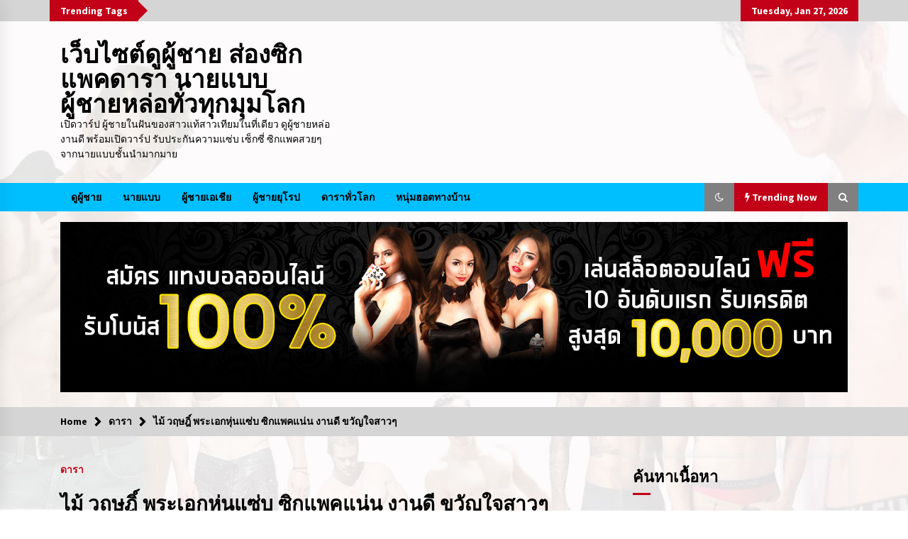

--- FILE ---
content_type: text/html; charset=UTF-8
request_url: https://doophuchais.com/warit-sirisantana/
body_size: 22864
content:
<!DOCTYPE html>
<html lang="en-US">
<head>
	<!-- Global site tag (gtag.js) - Google Analytics -->
<script async src="https://www.googletagmanager.com/gtag/js?id=UA-145904250-27"></script>
<script>
  window.dataLayer = window.dataLayer || [];
  function gtag(){dataLayer.push(arguments);}
  gtag('js', new Date());

  gtag('config', 'UA-145904250-27');
</script>
	<meta name="google-site-verification" content="qls8H32p2iQSRXIgmZnThnm36zrNButPgvrYgBx6XDs" />
	<meta charset="UTF-8">
    <meta name="viewport" content="width=device-width, initial-scale=1.0, maximum-scale=1.0, user-scalable=no" />
	<link rel="profile" href="https://gmpg.org/xfn/11">
	<link rel="pingback" href="https://doophuchais.com/xmlrpc.php">

	        <style type="text/css">
                    .twp-logo a,.twp-logo p, .twp-logo a:visited{
                color: #000;
            }
                    body .boxed-layout {
                background: #ffffff;
            }
        </style>

	<!-- This site is optimized with the Yoast SEO plugin v17.4 - https://yoast.com/wordpress/plugins/seo/ -->
	<title>ไม้ วฤษฎิ์ พระเอกหุ่นแซ่บ ซิกแพคแน่น งานดี ขวัญใจสาวๆ</title>
	<meta name="description" content="ดาราหนุ่มหุ่นดี ไม้ วฤษฎิ์ เป็นดาราชายที่ถือได้ว่าหุ่นของเขานั้นแซ่บสะท้านสายตาของบรรดาแฟนคลับทั้งหลายและหน้าตาที่น่ารัก หล่อแบบคมเข้มจึงทำให้เขามีสาวๆ ตามกรี๊ดอยู่ตลอด" />
	<meta name="robots" content="index, follow, max-snippet:-1, max-image-preview:large, max-video-preview:-1" />
	<link rel="canonical" href="https://doophuchais.com/warit-sirisantana/" />
	<meta property="og:locale" content="en_US" />
	<meta property="og:type" content="article" />
	<meta property="og:title" content="ไม้ วฤษฎิ์ พระเอกหุ่นแซ่บ ซิกแพคแน่น งานดี ขวัญใจสาวๆ" />
	<meta property="og:description" content="ดาราหนุ่มหุ่นดี ไม้ วฤษฎิ์ เป็นดาราชายที่ถือได้ว่าหุ่นของเขานั้นแซ่บสะท้านสายตาของบรรดาแฟนคลับทั้งหลายและหน้าตาที่น่ารัก หล่อแบบคมเข้มจึงทำให้เขามีสาวๆ ตามกรี๊ดอยู่ตลอด" />
	<meta property="og:url" content="https://doophuchais.com/warit-sirisantana/" />
	<meta property="og:site_name" content="เว็บไซต์ดูผู้ชาย ส่องซิกแพคดารา นายแบบ ผู้ชายหล่อทั่วทุกมุมโลก" />
	<meta property="article:published_time" content="2021-07-02T05:38:48+00:00" />
	<meta property="article:modified_time" content="2021-07-02T05:41:01+00:00" />
	<meta property="og:image" content="https://doophuchais.com/wp-content/uploads/2021/07/Warit-Sirisantana.jpg" />
	<meta property="og:image:width" content="1080" />
	<meta property="og:image:height" content="565" />
	<meta name="twitter:card" content="summary_large_image" />
	<meta name="twitter:image" content="https://doophuchais.com/wp-content/uploads/2021/07/Warit-Sirisantana.jpg" />
	<meta name="twitter:label1" content="Written by" />
	<meta name="twitter:data1" content="Doophuchai Admin" />
	<meta name="twitter:label2" content="Est. reading time" />
	<meta name="twitter:data2" content="3 minutes" />
	<script type="application/ld+json" class="yoast-schema-graph">{"@context":"https://schema.org","@graph":[{"@type":"WebSite","@id":"https://doophuchais.com/#website","url":"https://doophuchais.com/","name":"\u0e40\u0e27\u0e47\u0e1a\u0e44\u0e0b\u0e15\u0e4c\u0e14\u0e39\u0e1c\u0e39\u0e49\u0e0a\u0e32\u0e22 \u0e2a\u0e48\u0e2d\u0e07\u0e0b\u0e34\u0e01\u0e41\u0e1e\u0e04\u0e14\u0e32\u0e23\u0e32 \u0e19\u0e32\u0e22\u0e41\u0e1a\u0e1a \u0e1c\u0e39\u0e49\u0e0a\u0e32\u0e22\u0e2b\u0e25\u0e48\u0e2d\u0e17\u0e31\u0e48\u0e27\u0e17\u0e38\u0e01\u0e21\u0e38\u0e21\u0e42\u0e25\u0e01","description":"\u0e40\u0e1b\u0e34\u0e14\u0e27\u0e32\u0e23\u0e4c\u0e1b \u0e1c\u0e39\u0e49\u0e0a\u0e32\u0e22\u0e43\u0e19\u0e1d\u0e31\u0e19\u0e02\u0e2d\u0e07\u0e2a\u0e32\u0e27\u0e41\u0e17\u0e49\u0e2a\u0e32\u0e27\u0e40\u0e17\u0e35\u0e22\u0e21\u0e43\u0e19\u0e17\u0e35\u0e48\u0e40\u0e14\u0e35\u0e22\u0e27 \u0e14\u0e39\u0e1c\u0e39\u0e49\u0e0a\u0e32\u0e22\u0e2b\u0e25\u0e48\u0e2d \u0e07\u0e32\u0e19\u0e14\u0e35 \u0e1e\u0e23\u0e49\u0e2d\u0e21\u0e40\u0e1b\u0e34\u0e14\u0e27\u0e32\u0e23\u0e4c\u0e1b \u0e23\u0e31\u0e1a\u0e1b\u0e23\u0e30\u0e01\u0e31\u0e19\u0e04\u0e27\u0e32\u0e21\u0e41\u0e0b\u0e48\u0e1a \u0e40\u0e0b\u0e47\u0e01\u0e0b\u0e35\u0e48 \u0e0b\u0e34\u0e01\u0e41\u0e1e\u0e04\u0e2a\u0e27\u0e22\u0e46 \u0e08\u0e32\u0e01\u0e19\u0e32\u0e22\u0e41\u0e1a\u0e1a\u0e0a\u0e31\u0e49\u0e19\u0e19\u0e33\u0e21\u0e32\u0e01\u0e21\u0e32\u0e22","potentialAction":[{"@type":"SearchAction","target":{"@type":"EntryPoint","urlTemplate":"https://doophuchais.com/?s={search_term_string}"},"query-input":"required name=search_term_string"}],"inLanguage":"en-US"},{"@type":"ImageObject","@id":"https://doophuchais.com/warit-sirisantana/#primaryimage","inLanguage":"en-US","url":"https://doophuchais.com/wp-content/uploads/2021/07/Warit-Sirisantana.jpg","contentUrl":"https://doophuchais.com/wp-content/uploads/2021/07/Warit-Sirisantana.jpg","width":1080,"height":565},{"@type":"WebPage","@id":"https://doophuchais.com/warit-sirisantana/#webpage","url":"https://doophuchais.com/warit-sirisantana/","name":"\u0e44\u0e21\u0e49 \u0e27\u0e24\u0e29\u0e0e\u0e34\u0e4c \u0e1e\u0e23\u0e30\u0e40\u0e2d\u0e01\u0e2b\u0e38\u0e48\u0e19\u0e41\u0e0b\u0e48\u0e1a \u0e0b\u0e34\u0e01\u0e41\u0e1e\u0e04\u0e41\u0e19\u0e48\u0e19 \u0e07\u0e32\u0e19\u0e14\u0e35 \u0e02\u0e27\u0e31\u0e0d\u0e43\u0e08\u0e2a\u0e32\u0e27\u0e46","isPartOf":{"@id":"https://doophuchais.com/#website"},"primaryImageOfPage":{"@id":"https://doophuchais.com/warit-sirisantana/#primaryimage"},"datePublished":"2021-07-02T05:38:48+00:00","dateModified":"2021-07-02T05:41:01+00:00","author":{"@id":"https://doophuchais.com/#/schema/person/61b209597c60920a6c36393ee012480e"},"description":"\u0e14\u0e32\u0e23\u0e32\u0e2b\u0e19\u0e38\u0e48\u0e21\u0e2b\u0e38\u0e48\u0e19\u0e14\u0e35 \u0e44\u0e21\u0e49 \u0e27\u0e24\u0e29\u0e0e\u0e34\u0e4c \u0e40\u0e1b\u0e47\u0e19\u0e14\u0e32\u0e23\u0e32\u0e0a\u0e32\u0e22\u0e17\u0e35\u0e48\u0e16\u0e37\u0e2d\u0e44\u0e14\u0e49\u0e27\u0e48\u0e32\u0e2b\u0e38\u0e48\u0e19\u0e02\u0e2d\u0e07\u0e40\u0e02\u0e32\u0e19\u0e31\u0e49\u0e19\u0e41\u0e0b\u0e48\u0e1a\u0e2a\u0e30\u0e17\u0e49\u0e32\u0e19\u0e2a\u0e32\u0e22\u0e15\u0e32\u0e02\u0e2d\u0e07\u0e1a\u0e23\u0e23\u0e14\u0e32\u0e41\u0e1f\u0e19\u0e04\u0e25\u0e31\u0e1a\u0e17\u0e31\u0e49\u0e07\u0e2b\u0e25\u0e32\u0e22\u0e41\u0e25\u0e30\u0e2b\u0e19\u0e49\u0e32\u0e15\u0e32\u0e17\u0e35\u0e48\u0e19\u0e48\u0e32\u0e23\u0e31\u0e01 \u0e2b\u0e25\u0e48\u0e2d\u0e41\u0e1a\u0e1a\u0e04\u0e21\u0e40\u0e02\u0e49\u0e21\u0e08\u0e36\u0e07\u0e17\u0e33\u0e43\u0e2b\u0e49\u0e40\u0e02\u0e32\u0e21\u0e35\u0e2a\u0e32\u0e27\u0e46 \u0e15\u0e32\u0e21\u0e01\u0e23\u0e35\u0e4a\u0e14\u0e2d\u0e22\u0e39\u0e48\u0e15\u0e25\u0e2d\u0e14","breadcrumb":{"@id":"https://doophuchais.com/warit-sirisantana/#breadcrumb"},"inLanguage":"en-US","potentialAction":[{"@type":"ReadAction","target":["https://doophuchais.com/warit-sirisantana/"]}]},{"@type":"BreadcrumbList","@id":"https://doophuchais.com/warit-sirisantana/#breadcrumb","itemListElement":[{"@type":"ListItem","position":1,"name":"Home","item":"https://doophuchais.com/"},{"@type":"ListItem","position":2,"name":"\u0e44\u0e21\u0e49 \u0e27\u0e24\u0e29\u0e0e\u0e34\u0e4c \u0e1e\u0e23\u0e30\u0e40\u0e2d\u0e01\u0e2b\u0e38\u0e48\u0e19\u0e41\u0e0b\u0e48\u0e1a \u0e0b\u0e34\u0e01\u0e41\u0e1e\u0e04\u0e41\u0e19\u0e48\u0e19 \u0e07\u0e32\u0e19\u0e14\u0e35 \u0e02\u0e27\u0e31\u0e0d\u0e43\u0e08\u0e2a\u0e32\u0e27\u0e46"}]},{"@type":"Person","@id":"https://doophuchais.com/#/schema/person/61b209597c60920a6c36393ee012480e","name":"Doophuchai Admin","image":{"@type":"ImageObject","@id":"https://doophuchais.com/#personlogo","inLanguage":"en-US","url":"https://doophuchais.com/wp-content/uploads/2020/01/logo-icon-150x150.png","contentUrl":"https://doophuchais.com/wp-content/uploads/2020/01/logo-icon-150x150.png","caption":"Doophuchai Admin"},"url":"https://doophuchais.com/author/admin/"}]}</script>
	<!-- / Yoast SEO plugin. -->


<link rel='dns-prefetch' href='//fonts.googleapis.com' />
<link rel='dns-prefetch' href='//s.w.org' />
<link rel="alternate" type="application/rss+xml" title="เว็บไซต์ดูผู้ชาย ส่องซิกแพคดารา นายแบบ ผู้ชายหล่อทั่วทุกมุมโลก &raquo; Feed" href="https://doophuchais.com/feed/" />
<link rel="alternate" type="application/rss+xml" title="เว็บไซต์ดูผู้ชาย ส่องซิกแพคดารา นายแบบ ผู้ชายหล่อทั่วทุกมุมโลก &raquo; Comments Feed" href="https://doophuchais.com/comments/feed/" />
		<script type="text/javascript">
			window._wpemojiSettings = {"baseUrl":"https:\/\/s.w.org\/images\/core\/emoji\/13.0.1\/72x72\/","ext":".png","svgUrl":"https:\/\/s.w.org\/images\/core\/emoji\/13.0.1\/svg\/","svgExt":".svg","source":{"concatemoji":"https:\/\/doophuchais.com\/wp-includes\/js\/wp-emoji-release.min.js?ver=5.6.16"}};
			!function(e,a,t){var n,r,o,i=a.createElement("canvas"),p=i.getContext&&i.getContext("2d");function s(e,t){var a=String.fromCharCode;p.clearRect(0,0,i.width,i.height),p.fillText(a.apply(this,e),0,0);e=i.toDataURL();return p.clearRect(0,0,i.width,i.height),p.fillText(a.apply(this,t),0,0),e===i.toDataURL()}function c(e){var t=a.createElement("script");t.src=e,t.defer=t.type="text/javascript",a.getElementsByTagName("head")[0].appendChild(t)}for(o=Array("flag","emoji"),t.supports={everything:!0,everythingExceptFlag:!0},r=0;r<o.length;r++)t.supports[o[r]]=function(e){if(!p||!p.fillText)return!1;switch(p.textBaseline="top",p.font="600 32px Arial",e){case"flag":return s([127987,65039,8205,9895,65039],[127987,65039,8203,9895,65039])?!1:!s([55356,56826,55356,56819],[55356,56826,8203,55356,56819])&&!s([55356,57332,56128,56423,56128,56418,56128,56421,56128,56430,56128,56423,56128,56447],[55356,57332,8203,56128,56423,8203,56128,56418,8203,56128,56421,8203,56128,56430,8203,56128,56423,8203,56128,56447]);case"emoji":return!s([55357,56424,8205,55356,57212],[55357,56424,8203,55356,57212])}return!1}(o[r]),t.supports.everything=t.supports.everything&&t.supports[o[r]],"flag"!==o[r]&&(t.supports.everythingExceptFlag=t.supports.everythingExceptFlag&&t.supports[o[r]]);t.supports.everythingExceptFlag=t.supports.everythingExceptFlag&&!t.supports.flag,t.DOMReady=!1,t.readyCallback=function(){t.DOMReady=!0},t.supports.everything||(n=function(){t.readyCallback()},a.addEventListener?(a.addEventListener("DOMContentLoaded",n,!1),e.addEventListener("load",n,!1)):(e.attachEvent("onload",n),a.attachEvent("onreadystatechange",function(){"complete"===a.readyState&&t.readyCallback()})),(n=t.source||{}).concatemoji?c(n.concatemoji):n.wpemoji&&n.twemoji&&(c(n.twemoji),c(n.wpemoji)))}(window,document,window._wpemojiSettings);
		</script>
		<style type="text/css">
img.wp-smiley,
img.emoji {
	display: inline !important;
	border: none !important;
	box-shadow: none !important;
	height: 1em !important;
	width: 1em !important;
	margin: 0 .07em !important;
	vertical-align: -0.1em !important;
	background: none !important;
	padding: 0 !important;
}
</style>
	<link rel='stylesheet' id='wp-block-library-css'  href='https://doophuchais.com/wp-includes/css/dist/block-library/style.min.css?ver=5.6.16' type='text/css' media='all' />
<link rel='stylesheet' id='SFSImainCss-css'  href='https://doophuchais.com/wp-content/plugins/ultimate-social-media-icons/css/sfsi-style.css?ver=5.6.16' type='text/css' media='all' />
<link rel='stylesheet' id='widgetopts-styles-css'  href='https://doophuchais.com/wp-content/plugins/widget-options/assets/css/widget-options.css' type='text/css' media='all' />
<link rel='stylesheet' id='ppress-frontend-css'  href='https://doophuchais.com/wp-content/plugins/wp-user-avatar/assets/css/frontend.min.css?ver=3.2.1' type='text/css' media='all' />
<link rel='stylesheet' id='ppress-flatpickr-css'  href='https://doophuchais.com/wp-content/plugins/wp-user-avatar/assets/flatpickr/flatpickr.min.css?ver=3.2.1' type='text/css' media='all' />
<link rel='stylesheet' id='ppress-select2-css'  href='https://doophuchais.com/wp-content/plugins/wp-user-avatar/assets/select2/select2.min.css?ver=5.6.16' type='text/css' media='all' />
<link rel='stylesheet' id='bootstrap-css'  href='https://doophuchais.com/wp-content/themes/default-mag/assets/libraries/bootstrap/css/bootstrap-grid.min.css?ver=5.6.16' type='text/css' media='all' />
<link rel='stylesheet' id='default-mag-google-fonts-css'  href='https://fonts.googleapis.com/css?family=EB%20Garamond:700,700i,800,800i|Merriweather:100,300,400,400i,500,700|Source%20Sans%20Pro:100,300,400,400i,500,700' type='text/css' media='all' />
<link rel='stylesheet' id='font-awesome-css'  href='https://doophuchais.com/wp-content/themes/default-mag/assets/libraries/font-awesome/css/font-awesome.min.css?ver=5.6.16' type='text/css' media='all' />
<link rel='stylesheet' id='slick-css'  href='https://doophuchais.com/wp-content/themes/default-mag/assets/libraries/slick/css/slick.css?ver=5.6.16' type='text/css' media='all' />
<link rel='stylesheet' id='sidr-css'  href='https://doophuchais.com/wp-content/themes/default-mag/assets/libraries/sidr/css/jquery.sidr.css?ver=5.6.16' type='text/css' media='all' />
<link rel='stylesheet' id='magnific-css'  href='https://doophuchais.com/wp-content/themes/default-mag/assets/libraries/magnific/css/magnific-popup.css?ver=5.6.16' type='text/css' media='all' />
<link rel='stylesheet' id='default-mag-style-css'  href='https://doophuchais.com/wp-content/themes/default-mag/style.css?ver=5.6.16' type='text/css' media='all' />
<script type='text/javascript' src='https://doophuchais.com/wp-includes/js/jquery/jquery.min.js?ver=3.5.1' id='jquery-core-js'></script>
<script type='text/javascript' src='https://doophuchais.com/wp-includes/js/jquery/jquery-migrate.min.js?ver=3.3.2' id='jquery-migrate-js'></script>
<script type='text/javascript' src='https://doophuchais.com/wp-content/plugins/wp-user-avatar/assets/flatpickr/flatpickr.min.js?ver=5.6.16' id='ppress-flatpickr-js'></script>
<script type='text/javascript' src='https://doophuchais.com/wp-content/plugins/wp-user-avatar/assets/select2/select2.min.js?ver=5.6.16' id='ppress-select2-js'></script>
<script type='text/javascript' id='wp-statistics-tracker-js-extra'>
/* <![CDATA[ */
var WP_Statistics_Tracker_Object = {"hitRequestUrl":"https:\/\/doophuchais.com\/wp-json\/wp-statistics\/v2\/hit?wp_statistics_hit_rest=yes&track_all=1&current_page_type=post&current_page_id=4549&search_query&page_uri=L3dhcml0LXNpcmlzYW50YW5hLw=","keepOnlineRequestUrl":"https:\/\/doophuchais.com\/wp-json\/wp-statistics\/v2\/online?wp_statistics_hit_rest=yes&track_all=1&current_page_type=post&current_page_id=4549&search_query&page_uri=L3dhcml0LXNpcmlzYW50YW5hLw=","option":{"dntEnabled":true,"cacheCompatibility":false}};
/* ]]> */
</script>
<script type='text/javascript' src='https://doophuchais.com/wp-content/plugins/wp-statistics/assets/js/tracker.js?ver=5.6.16' id='wp-statistics-tracker-js'></script>
<link rel="https://api.w.org/" href="https://doophuchais.com/wp-json/" /><link rel="alternate" type="application/json" href="https://doophuchais.com/wp-json/wp/v2/posts/4549" /><link rel="EditURI" type="application/rsd+xml" title="RSD" href="https://doophuchais.com/xmlrpc.php?rsd" />
<link rel="wlwmanifest" type="application/wlwmanifest+xml" href="https://doophuchais.com/wp-includes/wlwmanifest.xml" /> 
<meta name="generator" content="WordPress 5.6.16" />
<link rel='shortlink' href='https://doophuchais.com/?p=4549' />
<link rel="alternate" type="application/json+oembed" href="https://doophuchais.com/wp-json/oembed/1.0/embed?url=https%3A%2F%2Fdoophuchais.com%2Fwarit-sirisantana%2F" />
<link rel="alternate" type="text/xml+oembed" href="https://doophuchais.com/wp-json/oembed/1.0/embed?url=https%3A%2F%2Fdoophuchais.com%2Fwarit-sirisantana%2F&#038;format=xml" />
<meta name="follow.[base64]" content="rhBRYF5ax8AbQGQ4gkWV"/><!-- Analytics by WP Statistics v14.2 - https://wp-statistics.com/ -->
<style type="text/css" id="custom-background-css">
body.custom-background { background-image: url("https://doophuchais.com/wp-content/uploads/2020/01/wallpaper-Doophuchai.jpg"); background-position: center center; background-size: cover; background-repeat: no-repeat; background-attachment: fixed; }
</style>
	<link rel="icon" href="https://doophuchais.com/wp-content/uploads/2020/01/cropped-logo-icon-2-32x32.png" sizes="32x32" />
<link rel="icon" href="https://doophuchais.com/wp-content/uploads/2020/01/cropped-logo-icon-2-192x192.png" sizes="192x192" />
<link rel="apple-touch-icon" href="https://doophuchais.com/wp-content/uploads/2020/01/cropped-logo-icon-2-180x180.png" />
<meta name="msapplication-TileImage" content="https://doophuchais.com/wp-content/uploads/2020/01/cropped-logo-icon-2-270x270.png" />
		<style type="text/css" id="wp-custom-css">
			#text-3{background-color: #101010;
    border: 0px solid #ffbf3f;
    padding: 0px;
    margin-bottom: 5px;
}
#text-3 h2{
	color:#ffad16;

}
#text-3 .textwidget{
	color: #d2d2d2;
	
}
.button-col{
 animation: button-col 2s ease-out infinite normal;
 width: 200px;
    background-color: #C30010;
    margin: 0 auto;
    padding: 15px;
    text-align: center;
    border-radius: 30px;
}
@keyframes button-col{
0% {
    transform: scale(0.9);
}
25% {
    transform: scale(1);
}
60% {
    transform: scale(0.9);
}
100% {
    transform: scale(1);
}
}		</style>
		</head>

<body class="post-template-default single single-post postid-4549 single-format-standard custom-background sticky-header right-sidebar">
<div id="page" class="site full-screen-layout">
	<a class="skip-link screen-reader-text" href="#content">Skip to content</a>

	<header id="masthead" class="site-header">
					<div class="twp-top-bar">
				<div class="container twp-no-space clearfix">
					<!-- <div class="clearfix"> -->
											<div class="twp-header-tags float-left">
																						<div class="twp-tag-caption twp-primary-bg">
									Trending Tags								</div>
														<ul class="twp-tags-items clearfix">
																															</ul>
						</div>
											<div class="twp-social-icon-section float-right">
																																					<div class="twp-todays-date twp-primary-bg">
									<!-- <span> -->
										Tuesday, Jan 27, 2026									<!-- </span> -->
								</div>
														
						</div>
					<!-- </div> -->

				</div><!--/container-->
			</div><!--/twp-header-top-bar-->
								<div class="twp-site-branding data-bg " data-background="">
			<div class="container twp-no-space">
				<div class="twp-wrapper">

					<div class="twp-logo">
						<span class="twp-image-wrapper"></span>
						<span class="site-title">
							<a href="https://doophuchais.com/" rel="home">
								เว็บไซต์ดูผู้ชาย ส่องซิกแพคดารา นายแบบ ผู้ชายหล่อทั่วทุกมุมโลก							</a>
						</span>
												    <p class="site-description">
						        เปิดวาร์ป ผู้ชายในฝันของสาวแท้สาวเทียมในที่เดียว ดูผู้ชายหล่อ งานดี พร้อมเปิดวาร์ป รับประกันความแซ่บ เซ็กซี่ ซิกแพคสวยๆ จากนายแบบชั้นนำมากมาย						    </p>
						
					</div><!--/twp-logo-->
											<div class="twp-ad">
							<a href="">
								<div class="twp-ad-image data-bg" data-background="">
								</div>
							</a>
						</div><!--/twp-ad-->
					
				</div><!--/twp-wrapper-->
			</div><!--/container-->
		</div><!-- .site-branding -->
			

		<nav id="site-navigation" class="main-navigation twp-navigation twp-default-bg desktop">
			<div class="twp-nav-menu">
				<div class="container twp-custom-container twp-left-space">
					<div class="clearfix">
	
						<div class="twp-nav-left-content float-left twp-d-flex">
							<div class="twp-nav-sidebar-menu">
																<div class="twp-mobile-menu-icon">
									<div class="twp-menu-icon" id="twp-menu-icon">
										<span></span>
									</div>
								</div>
							</div>
		
							<div class="twp-menu-section">
								<div class="twp-main-menu"><ul id="primary-nav-menu" class="menu"><li id="menu-item-66" class="menu-item menu-item-type-custom menu-item-object-custom menu-item-66"><a href="https://doophuchais.com/category/%e0%b8%94%e0%b8%b9%e0%b8%9c%e0%b8%b9%e0%b9%89%e0%b8%8a%e0%b8%b2%e0%b8%a2/">ดูผู้ชาย</a></li>
<li id="menu-item-62" class="menu-item menu-item-type-custom menu-item-object-custom menu-item-62"><a href="https://doophuchais.com/category/%e0%b8%99%e0%b8%b2%e0%b8%a2%e0%b9%81%e0%b8%9a%e0%b8%9a/">นายแบบ</a></li>
<li id="menu-item-63" class="menu-item menu-item-type-custom menu-item-object-custom menu-item-63"><a href="https://doophuchais.com/category/%e0%b8%8a%e0%b8%b2%e0%b8%a7%e0%b9%80%e0%b8%ad%e0%b9%80%e0%b8%8a%e0%b8%b5%e0%b8%a2/">ผู้ชายเอเชีย</a></li>
<li id="menu-item-65" class="menu-item menu-item-type-custom menu-item-object-custom menu-item-65"><a href="#">ผู้ชายยุโรป</a></li>
<li id="menu-item-67" class="menu-item menu-item-type-custom menu-item-object-custom menu-item-67"><a href="https://doophuchais.com/category/%e0%b8%94%e0%b8%b2%e0%b8%a3%e0%b8%b2/">ดาราทั่วโลก</a></li>
<li id="menu-item-64" class="menu-item menu-item-type-custom menu-item-object-custom menu-item-64"><a href="https://doophuchais.com/category/%e0%b8%ab%e0%b8%99%e0%b8%b8%e0%b9%88%e0%b8%a1%e0%b8%88%e0%b8%b2%e0%b8%81%e0%b8%97%e0%b8%b2%e0%b8%87%e0%b8%9a%e0%b9%89%e0%b8%b2%e0%b8%99/">หนุ่มฮอตทางบ้าน</a></li>
</ul></div>							</div><!--/twp-menu-section-->
						</div>
	
						<div class="twp-nav-right-content float-right twp-d-flex">
                        	<div class="theme-mode header-theme-mode"></div>
															<div class="twp-latest-news-button-section" id="nav-latest-news">
									<div class="twp-nav-button twp-primary-bg" id="trending-btn">
										<span><i class="fa fa-bolt"></i></span>
										<span>Trending Now<span>
									</div>
								</div><!--/latest-news-section-->
														
															<div class="twp-search-section" id="search">
									<i class="fa  fa-search"></i>
								</div><!--/twp-search-section-->
													</div>
	
					</div><!--/twp-navigation-->
				</div><!--/container-->
			</div>

			<div class="twp-search-field-section" id="search-field">
				<div class="container">
					<div class="twp-search-field-wrapper">
						<div class="twp-search-field">
							<form role="search" method="get" class="search-form" action="https://doophuchais.com/">
				<label>
					<span class="screen-reader-text">Search for:</span>
					<input type="search" class="search-field" placeholder="Search &hellip;" value="" name="s" />
				</label>
				<input type="submit" class="search-submit" value="Search" />
			</form>						</div>
						<div class="twp-close-icon-section">
							<span class="twp-close-icon" id="search-close">
								<span></span>
								<span></span>
							</span>
						</div>
					</div>

				</div>
			</div>
							<div class="twp-articles-list" id="nav-latest-news-field">
					<div class="container">
														<section id="related-articles" class="page-section">
									<header class="twp-article-header twp-default-bg clearfix">
										<h3 class="twp-section-title primary-font">
											Trending Now										</h3>
										<div class="twp-close-icon-section">
											<span class="twp-close-icon" id="latest-news-close">
												<span></span>
												<span></span>
											</span>
										</div>
									
									</header>
									<div class="entry-content">
										<div class="row">
																							<div class="col-lg-4 col-sm-6 twp-articles-border">
													<div class="twp-articles">
																													<div class="twp-image-section">
																<a href="https://doophuchais.com/%e0%b8%99%e0%b8%b1%e0%b8%97-%e0%b8%93%e0%b8%b1%e0%b8%8f%e0%b8%90%e0%b9%8c-%e0%b8%97%e0%b8%b4%e0%b8%a7%e0%b9%84%e0%b8%9c%e0%b9%88%e0%b8%87%e0%b8%b2%e0%b8%a1/" class="bg-image-- data-bg-- data-bg-xs-- bg-opacity-- d-block">
																	<img width="1080" height="565" src="https://doophuchais.com/wp-content/uploads/2026/01/ณัฏฐ์-ทิวไผ่งาม-pic.jpg" class="attachment-20010 size-20010 wp-post-image" alt="" loading="lazy" thumbnail="" srcset="https://doophuchais.com/wp-content/uploads/2026/01/ณัฏฐ์-ทิวไผ่งาม-pic.jpg 1080w, https://doophuchais.com/wp-content/uploads/2026/01/ณัฏฐ์-ทิวไผ่งาม-pic-300x157.jpg 300w, https://doophuchais.com/wp-content/uploads/2026/01/ณัฏฐ์-ทิวไผ่งาม-pic-1024x536.jpg 1024w, https://doophuchais.com/wp-content/uploads/2026/01/ณัฏฐ์-ทิวไผ่งาม-pic-768x402.jpg 768w" sizes="(max-width: 1080px) 100vw, 1080px" />																</a>
															</div>
																												<div class="twp-description">
															<h4 class="primary-font">
																<a href="https://doophuchais.com/%e0%b8%99%e0%b8%b1%e0%b8%97-%e0%b8%93%e0%b8%b1%e0%b8%8f%e0%b8%90%e0%b9%8c-%e0%b8%97%e0%b8%b4%e0%b8%a7%e0%b9%84%e0%b8%9c%e0%b9%88%e0%b8%87%e0%b8%b2%e0%b8%a1/">นัท ณัฏฐ์ ทิวไผ่งาม เทพบุตรผู้แจ้งเกิดจาก AF หล่อ ซิกแพคแน่นมาก</a>
															</h4>
															<div class="twp-meta-style-1  twp-author-desc twp-primary-color">
																
        	    <span class="item-metadata posts-date">
        	    <i class="fa fa-clock-o"></i>
        	        13 hours ago        	</span>

            															</div>
														</div><!-- .related-article-title -->
													</div>
												</div>
																							<div class="col-lg-4 col-sm-6 twp-articles-border">
													<div class="twp-articles">
																													<div class="twp-image-section">
																<a href="https://doophuchais.com/nikienack/" class="bg-image-- data-bg-- data-bg-xs-- bg-opacity-- d-block">
																	<img width="1080" height="565" src="https://doophuchais.com/wp-content/uploads/2026/01/Nikienack-pic.jpg" class="attachment-19981 size-19981 wp-post-image" alt="" loading="lazy" thumbnail="" srcset="https://doophuchais.com/wp-content/uploads/2026/01/Nikienack-pic.jpg 1080w, https://doophuchais.com/wp-content/uploads/2026/01/Nikienack-pic-300x157.jpg 300w, https://doophuchais.com/wp-content/uploads/2026/01/Nikienack-pic-1024x536.jpg 1024w, https://doophuchais.com/wp-content/uploads/2026/01/Nikienack-pic-768x402.jpg 768w" sizes="(max-width: 1080px) 100vw, 1080px" />																</a>
															</div>
																												<div class="twp-description">
															<h4 class="primary-font">
																<a href="https://doophuchais.com/nikienack/">nikienack หนุ่มตี๋ หน้าหวาน พร้อมเสน่ห์สุดยั่ว ที่ใครเห็นก็หลง</a>
															</h4>
															<div class="twp-meta-style-1  twp-author-desc twp-primary-color">
																
        	    <span class="item-metadata posts-date">
        	    <i class="fa fa-clock-o"></i>
        	        6 days ago        	</span>

            															</div>
														</div><!-- .related-article-title -->
													</div>
												</div>
																							<div class="col-lg-4 col-sm-6 twp-articles-border">
													<div class="twp-articles">
																													<div class="twp-image-section">
																<a href="https://doophuchais.com/koichi-moriwaki/" class="bg-image-- data-bg-- data-bg-xs-- bg-opacity-- d-block">
																	<img width="1080" height="565" src="https://doophuchais.com/wp-content/uploads/2026/01/Koichi-Moriwaki-pic-1.jpg" class="attachment-19953 size-19953 wp-post-image" alt="" loading="lazy" thumbnail="" srcset="https://doophuchais.com/wp-content/uploads/2026/01/Koichi-Moriwaki-pic-1.jpg 1080w, https://doophuchais.com/wp-content/uploads/2026/01/Koichi-Moriwaki-pic-1-300x157.jpg 300w, https://doophuchais.com/wp-content/uploads/2026/01/Koichi-Moriwaki-pic-1-1024x536.jpg 1024w, https://doophuchais.com/wp-content/uploads/2026/01/Koichi-Moriwaki-pic-1-768x402.jpg 768w" sizes="(max-width: 1080px) 100vw, 1080px" />																</a>
															</div>
																												<div class="twp-description">
															<h4 class="primary-font">
																<a href="https://doophuchais.com/koichi-moriwaki/">Koichi Moriwaki ฟิตเนสไอดอลหนุ่ม ดีกรีระดับผู้จัดการร้าน SPACE GYM</a>
															</h4>
															<div class="twp-meta-style-1  twp-author-desc twp-primary-color">
																
        	    <span class="item-metadata posts-date">
        	    <i class="fa fa-clock-o"></i>
        	        7 days ago        	</span>

            															</div>
														</div><!-- .related-article-title -->
													</div>
												</div>
																							<div class="col-lg-4 col-sm-6 twp-articles-border">
													<div class="twp-articles">
																													<div class="twp-image-section">
																<a href="https://doophuchais.com/%e0%b8%84%e0%b8%a3%e0%b8%b9%e0%b9%80%e0%b8%a1%e0%b8%97-%e0%b8%a0%e0%b8%b2%e0%b8%93%e0%b8%b8%e0%b8%a7%e0%b8%b1%e0%b8%8a%e0%b8%a3%e0%b9%8c-%e0%b8%99%e0%b8%b2%e0%b8%a1%e0%b8%aa%e0%b8%b2%e0%b8%a2/" class="bg-image-- data-bg-- data-bg-xs-- bg-opacity-- d-block">
																	<img width="1080" height="565" src="https://doophuchais.com/wp-content/uploads/2026/01/ครูเมท-ภาณุวัชร์-pic.jpg" class="attachment-19916 size-19916 wp-post-image" alt="" loading="lazy" thumbnail="" srcset="https://doophuchais.com/wp-content/uploads/2026/01/ครูเมท-ภาณุวัชร์-pic.jpg 1080w, https://doophuchais.com/wp-content/uploads/2026/01/ครูเมท-ภาณุวัชร์-pic-300x157.jpg 300w, https://doophuchais.com/wp-content/uploads/2026/01/ครูเมท-ภาณุวัชร์-pic-1024x536.jpg 1024w, https://doophuchais.com/wp-content/uploads/2026/01/ครูเมท-ภาณุวัชร์-pic-768x402.jpg 768w" sizes="(max-width: 1080px) 100vw, 1080px" />																</a>
															</div>
																												<div class="twp-description">
															<h4 class="primary-font">
																<a href="https://doophuchais.com/%e0%b8%84%e0%b8%a3%e0%b8%b9%e0%b9%80%e0%b8%a1%e0%b8%97-%e0%b8%a0%e0%b8%b2%e0%b8%93%e0%b8%b8%e0%b8%a7%e0%b8%b1%e0%b8%8a%e0%b8%a3%e0%b9%8c-%e0%b8%99%e0%b8%b2%e0%b8%a1%e0%b8%aa%e0%b8%b2%e0%b8%a2/">ครูเมท ภาณุวัชร์ นามสาย ครูสอนเต้นสุดฮอต ตัวพ่อสายแดนซ์แซ่บจนใจสั่น</a>
															</h4>
															<div class="twp-meta-style-1  twp-author-desc twp-primary-color">
																
        	    <span class="item-metadata posts-date">
        	    <i class="fa fa-clock-o"></i>
        	        2 weeks ago        	</span>

            															</div>
														</div><!-- .related-article-title -->
													</div>
												</div>
																							<div class="col-lg-4 col-sm-6 twp-articles-border">
													<div class="twp-articles">
																													<div class="twp-image-section">
																<a href="https://doophuchais.com/nunew-chawarin/" class="bg-image-- data-bg-- data-bg-xs-- bg-opacity-- d-block">
																	<img width="1080" height="565" src="https://doophuchais.com/wp-content/uploads/2026/01/NuNew-Chawarin-pic.jpg" class="attachment-19886 size-19886 wp-post-image" alt="" loading="lazy" thumbnail="" srcset="https://doophuchais.com/wp-content/uploads/2026/01/NuNew-Chawarin-pic.jpg 1080w, https://doophuchais.com/wp-content/uploads/2026/01/NuNew-Chawarin-pic-300x157.jpg 300w, https://doophuchais.com/wp-content/uploads/2026/01/NuNew-Chawarin-pic-1024x536.jpg 1024w, https://doophuchais.com/wp-content/uploads/2026/01/NuNew-Chawarin-pic-768x402.jpg 768w" sizes="(max-width: 1080px) 100vw, 1080px" />																</a>
															</div>
																												<div class="twp-description">
															<h4 class="primary-font">
																<a href="https://doophuchais.com/nunew-chawarin/">NuNew Chawarin เจ้าของฉายา ลูกชายแห่งชาติ หน้าหวานทะลุจอ</a>
															</h4>
															<div class="twp-meta-style-1  twp-author-desc twp-primary-color">
																
        	    <span class="item-metadata posts-date">
        	    <i class="fa fa-clock-o"></i>
        	        3 weeks ago        	</span>

            															</div>
														</div><!-- .related-article-title -->
													</div>
												</div>
																							<div class="col-lg-4 col-sm-6 twp-articles-border">
													<div class="twp-articles">
																													<div class="twp-image-section">
																<a href="https://doophuchais.com/%e0%b8%a0%e0%b8%b5%e0%b8%a1-%e0%b8%a7%e0%b8%aa%e0%b8%b8%e0%b8%9e%e0%b8%a5/" class="bg-image-- data-bg-- data-bg-xs-- bg-opacity-- d-block">
																	<img width="1080" height="565" src="https://doophuchais.com/wp-content/uploads/2025/12/ภีม-วสุพล-pic.jpg" class="attachment-19848 size-19848 wp-post-image" alt="" loading="lazy" thumbnail="" srcset="https://doophuchais.com/wp-content/uploads/2025/12/ภีม-วสุพล-pic.jpg 1080w, https://doophuchais.com/wp-content/uploads/2025/12/ภีม-วสุพล-pic-300x157.jpg 300w, https://doophuchais.com/wp-content/uploads/2025/12/ภีม-วสุพล-pic-1024x536.jpg 1024w, https://doophuchais.com/wp-content/uploads/2025/12/ภีม-วสุพล-pic-768x402.jpg 768w" sizes="(max-width: 1080px) 100vw, 1080px" />																</a>
															</div>
																												<div class="twp-description">
															<h4 class="primary-font">
																<a href="https://doophuchais.com/%e0%b8%a0%e0%b8%b5%e0%b8%a1-%e0%b8%a7%e0%b8%aa%e0%b8%b8%e0%b8%9e%e0%b8%a5/">ภีม วสุพล ไอดอลหนุ่มหน้าหวาน สมาชิกวง BUS มาพร้อมความสามารถสุดปัง</a>
															</h4>
															<div class="twp-meta-style-1  twp-author-desc twp-primary-color">
																
        	    <span class="item-metadata posts-date">
        	    <i class="fa fa-clock-o"></i>
        	        2 months ago        	</span>

            															</div>
														</div><!-- .related-article-title -->
													</div>
												</div>
																							<div class="col-lg-4 col-sm-6 twp-articles-border">
													<div class="twp-articles">
																													<div class="twp-image-section">
																<a href="https://doophuchais.com/%e0%b8%88%e0%b8%b1%e0%b9%8b%e0%b8%87-%e0%b8%98%e0%b8%b5%e0%b8%a3%e0%b9%8c/" class="bg-image-- data-bg-- data-bg-xs-- bg-opacity-- d-block">
																	<img width="1080" height="565" src="https://doophuchais.com/wp-content/uploads/2025/12/จั๋ง-ธีร์-pic.jpg" class="attachment-19813 size-19813 wp-post-image" alt="" loading="lazy" thumbnail="" srcset="https://doophuchais.com/wp-content/uploads/2025/12/จั๋ง-ธีร์-pic.jpg 1080w, https://doophuchais.com/wp-content/uploads/2025/12/จั๋ง-ธีร์-pic-300x157.jpg 300w, https://doophuchais.com/wp-content/uploads/2025/12/จั๋ง-ธีร์-pic-1024x536.jpg 1024w, https://doophuchais.com/wp-content/uploads/2025/12/จั๋ง-ธีร์-pic-768x402.jpg 768w" sizes="(max-width: 1080px) 100vw, 1080px" />																</a>
															</div>
																												<div class="twp-description">
															<h4 class="primary-font">
																<a href="https://doophuchais.com/%e0%b8%88%e0%b8%b1%e0%b9%8b%e0%b8%87-%e0%b8%98%e0%b8%b5%e0%b8%a3%e0%b9%8c/">จั๋ง ธีร์ แร็ปเปอร์เสียงนุ่ม ดีกรีหนุ่มตี๋ผู้กุมหัวใจ T-POP ทั้งประเทศ</a>
															</h4>
															<div class="twp-meta-style-1  twp-author-desc twp-primary-color">
																
        	    <span class="item-metadata posts-date">
        	    <i class="fa fa-clock-o"></i>
        	        2 months ago        	</span>

            															</div>
														</div><!-- .related-article-title -->
													</div>
												</div>
																							<div class="col-lg-4 col-sm-6 twp-articles-border">
													<div class="twp-articles">
																													<div class="twp-image-section">
																<a href="https://doophuchais.com/%e0%b9%80%e0%b8%ad%e0%b9%80%e0%b8%ad-%e0%b8%ad%e0%b8%8a%e0%b8%b4%e0%b8%a3%e0%b8%81%e0%b8%a3%e0%b8%93%e0%b9%8c/" class="bg-image-- data-bg-- data-bg-xs-- bg-opacity-- d-block">
																	<img width="1080" height="565" src="https://doophuchais.com/wp-content/uploads/2025/12/เอเอ-อชิรกรณ์-pic.jpg" class="attachment-19782 size-19782 wp-post-image" alt="" loading="lazy" thumbnail="" srcset="https://doophuchais.com/wp-content/uploads/2025/12/เอเอ-อชิรกรณ์-pic.jpg 1080w, https://doophuchais.com/wp-content/uploads/2025/12/เอเอ-อชิรกรณ์-pic-300x157.jpg 300w, https://doophuchais.com/wp-content/uploads/2025/12/เอเอ-อชิรกรณ์-pic-1024x536.jpg 1024w, https://doophuchais.com/wp-content/uploads/2025/12/เอเอ-อชิรกรณ์-pic-768x402.jpg 768w" sizes="(max-width: 1080px) 100vw, 1080px" />																</a>
															</div>
																												<div class="twp-description">
															<h4 class="primary-font">
																<a href="https://doophuchais.com/%e0%b9%80%e0%b8%ad%e0%b9%80%e0%b8%ad-%e0%b8%ad%e0%b8%8a%e0%b8%b4%e0%b8%a3%e0%b8%81%e0%b8%a3%e0%b8%93%e0%b9%8c/">เอเอ อชิรกรณ์ หนุ่มหล่อหน้าใสจาก BUS ที่น่ารักจนใจละลาย</a>
															</h4>
															<div class="twp-meta-style-1  twp-author-desc twp-primary-color">
																
        	    <span class="item-metadata posts-date">
        	    <i class="fa fa-clock-o"></i>
        	        2 months ago        	</span>

            															</div>
														</div><!-- .related-article-title -->
													</div>
												</div>
																							<div class="col-lg-4 col-sm-6 twp-articles-border">
													<div class="twp-articles">
																													<div class="twp-image-section">
																<a href="https://doophuchais.com/%e0%b8%84%e0%b8%ad%e0%b8%9b%e0%b9%80%e0%b8%9b%e0%b8%ad%e0%b8%a3%e0%b9%8c-%e0%b9%80%e0%b8%94%e0%b8%8a%e0%b8%b2%e0%b8%a7%e0%b8%b1%e0%b8%95/" class="bg-image-- data-bg-- data-bg-xs-- bg-opacity-- d-block">
																	<img width="1080" height="565" src="https://doophuchais.com/wp-content/uploads/2025/12/คอปเปอร์-เดชาวัต-pic.jpg" class="attachment-19750 size-19750 wp-post-image" alt="" loading="lazy" thumbnail="" srcset="https://doophuchais.com/wp-content/uploads/2025/12/คอปเปอร์-เดชาวัต-pic.jpg 1080w, https://doophuchais.com/wp-content/uploads/2025/12/คอปเปอร์-เดชาวัต-pic-300x157.jpg 300w, https://doophuchais.com/wp-content/uploads/2025/12/คอปเปอร์-เดชาวัต-pic-1024x536.jpg 1024w, https://doophuchais.com/wp-content/uploads/2025/12/คอปเปอร์-เดชาวัต-pic-768x402.jpg 768w" sizes="(max-width: 1080px) 100vw, 1080px" />																</a>
															</div>
																												<div class="twp-description">
															<h4 class="primary-font">
																<a href="https://doophuchais.com/%e0%b8%84%e0%b8%ad%e0%b8%9b%e0%b9%80%e0%b8%9b%e0%b8%ad%e0%b8%a3%e0%b9%8c-%e0%b9%80%e0%b8%94%e0%b8%8a%e0%b8%b2%e0%b8%a7%e0%b8%b1%e0%b8%95/">คอปเปอร์ เดชาวัต เจ้าของเพลงฮิตเธอยังมองฉันเป็นเพื่อนรึเปล่า</a>
															</h4>
															<div class="twp-meta-style-1  twp-author-desc twp-primary-color">
																
        	    <span class="item-metadata posts-date">
        	    <i class="fa fa-clock-o"></i>
        	        2 months ago        	</span>

            															</div>
														</div><!-- .related-article-title -->
													</div>
												</div>
																							<div class="col-lg-4 col-sm-6 twp-articles-border">
													<div class="twp-articles">
																													<div class="twp-image-section">
																<a href="https://doophuchais.com/%e0%b8%82%e0%b8%b8%e0%b8%99%e0%b8%9e%e0%b8%a5-%e0%b8%9b%e0%b8%ad%e0%b8%87%e0%b8%9e%e0%b8%a5/" class="bg-image-- data-bg-- data-bg-xs-- bg-opacity-- d-block">
																	<img width="1080" height="565" src="https://doophuchais.com/wp-content/uploads/2025/11/ขุนพล-ปองพล-pic.jpg" class="attachment-19717 size-19717 wp-post-image" alt="" loading="lazy" thumbnail="" srcset="https://doophuchais.com/wp-content/uploads/2025/11/ขุนพล-ปองพล-pic.jpg 1080w, https://doophuchais.com/wp-content/uploads/2025/11/ขุนพล-ปองพล-pic-300x157.jpg 300w, https://doophuchais.com/wp-content/uploads/2025/11/ขุนพล-ปองพล-pic-1024x536.jpg 1024w, https://doophuchais.com/wp-content/uploads/2025/11/ขุนพล-ปองพล-pic-768x402.jpg 768w" sizes="(max-width: 1080px) 100vw, 1080px" />																</a>
															</div>
																												<div class="twp-description">
															<h4 class="primary-font">
																<a href="https://doophuchais.com/%e0%b8%82%e0%b8%b8%e0%b8%99%e0%b8%9e%e0%b8%a5-%e0%b8%9b%e0%b8%ad%e0%b8%87%e0%b8%9e%e0%b8%a5/">ขุนพล ปองพล หนุ่มฮอตดีกรีไอดอล ที่ใครๆ ก็ต้องตกหลุมรักจากวง BUS</a>
															</h4>
															<div class="twp-meta-style-1  twp-author-desc twp-primary-color">
																
        	    <span class="item-metadata posts-date">
        	    <i class="fa fa-clock-o"></i>
        	        2 months ago        	</span>

            															</div>
														</div><!-- .related-article-title -->
													</div>
												</div>
																							<div class="col-lg-4 col-sm-6 twp-articles-border">
													<div class="twp-articles">
																													<div class="twp-image-section">
																<a href="https://doophuchais.com/%e0%b8%a0%e0%b8%b9-%e0%b8%98%e0%b8%b1%e0%b8%8a%e0%b8%8a%e0%b8%b1%e0%b8%a2/" class="bg-image-- data-bg-- data-bg-xs-- bg-opacity-- d-block">
																	<img width="1080" height="565" src="https://doophuchais.com/wp-content/uploads/2025/11/ภู-ธัชชัย-pic.jpg" class="attachment-19685 size-19685 wp-post-image" alt="" loading="lazy" thumbnail="" srcset="https://doophuchais.com/wp-content/uploads/2025/11/ภู-ธัชชัย-pic.jpg 1080w, https://doophuchais.com/wp-content/uploads/2025/11/ภู-ธัชชัย-pic-300x157.jpg 300w, https://doophuchais.com/wp-content/uploads/2025/11/ภู-ธัชชัย-pic-1024x536.jpg 1024w, https://doophuchais.com/wp-content/uploads/2025/11/ภู-ธัชชัย-pic-768x402.jpg 768w" sizes="(max-width: 1080px) 100vw, 1080px" />																</a>
															</div>
																												<div class="twp-description">
															<h4 class="primary-font">
																<a href="https://doophuchais.com/%e0%b8%a0%e0%b8%b9-%e0%b8%98%e0%b8%b1%e0%b8%8a%e0%b8%8a%e0%b8%b1%e0%b8%a2/">ภู ธัชชัย เปิดวาร์ป ไอดอลหนุ่มหล่อดีกรีทีมชาติของวง BUS</a>
															</h4>
															<div class="twp-meta-style-1  twp-author-desc twp-primary-color">
																
        	    <span class="item-metadata posts-date">
        	    <i class="fa fa-clock-o"></i>
        	        2 months ago        	</span>

            															</div>
														</div><!-- .related-article-title -->
													</div>
												</div>
																							<div class="col-lg-4 col-sm-6 twp-articles-border">
													<div class="twp-articles">
																													<div class="twp-image-section">
																<a href="https://doophuchais.com/%e0%b9%80%e0%b8%99%e0%b9%87%e0%b8%81%e0%b8%8b%e0%b9%8c-%e0%b8%93%e0%b8%b1%e0%b8%90%e0%b8%81%e0%b8%b4%e0%b8%95%e0%b8%95%e0%b8%b4%e0%b9%8c/" class="bg-image-- data-bg-- data-bg-xs-- bg-opacity-- d-block">
																	<img width="1080" height="565" src="https://doophuchais.com/wp-content/uploads/2025/11/เน็กซ์-ณัฐกิตติ์.jpg" class="attachment-19656 size-19656 wp-post-image" alt="" loading="lazy" thumbnail="" srcset="https://doophuchais.com/wp-content/uploads/2025/11/เน็กซ์-ณัฐกิตติ์.jpg 1080w, https://doophuchais.com/wp-content/uploads/2025/11/เน็กซ์-ณัฐกิตติ์-300x157.jpg 300w, https://doophuchais.com/wp-content/uploads/2025/11/เน็กซ์-ณัฐกิตติ์-1024x536.jpg 1024w, https://doophuchais.com/wp-content/uploads/2025/11/เน็กซ์-ณัฐกิตติ์-768x402.jpg 768w" sizes="(max-width: 1080px) 100vw, 1080px" />																</a>
															</div>
																												<div class="twp-description">
															<h4 class="primary-font">
																<a href="https://doophuchais.com/%e0%b9%80%e0%b8%99%e0%b9%87%e0%b8%81%e0%b8%8b%e0%b9%8c-%e0%b8%93%e0%b8%b1%e0%b8%90%e0%b8%81%e0%b8%b4%e0%b8%95%e0%b8%95%e0%b8%b4%e0%b9%8c/">เน็กซ์ ณัฐกิตติ์ All-Rounder ที่พร้อมเปล่งประกายจากวง BUS</a>
															</h4>
															<div class="twp-meta-style-1  twp-author-desc twp-primary-color">
																
        	    <span class="item-metadata posts-date">
        	    <i class="fa fa-clock-o"></i>
        	        3 months ago        	</span>

            															</div>
														</div><!-- .related-article-title -->
													</div>
												</div>
																					</div>
									</div><!-- .entry-content-->
								</section>
												</div>
				</div><!--/latest-news-section-->
						
		</nav><!-- #site-navigation -->

	</header><!-- #masthead -->
	<div id="sticky-nav-menu" style="height:1px;"></div>
	<div class="twp-mobile-menu">
		<div class="twp-mobile-close-icon">
			<span class="twp-close-icon twp-close-icon-sm" id="twp-mobile-close">
				<span></span>
				<span></span>
			</span>
		</div>
		
	</div>
									<p style="text-align: center;"><a href="https://www.doophuchais.com/sbobet/" target="_blank" rel="noopener"><img class="aligncenter wp-image-2314 size-full" src="https://doophuchais.com/wp-content/uploads/2020/09/banner-sbobet-doophuchais.gif" alt="" width="1110" height="336" /></a></p>
			 	

        <div class="twp-breadcrumbs">
            <div class="container">
                <div role="navigation" aria-label="Breadcrumbs" class="breadcrumb-trail breadcrumbs" itemprop="breadcrumb"><ul class="trail-items" itemscope itemtype="http://schema.org/BreadcrumbList"><meta name="numberOfItems" content="3" /><meta name="itemListOrder" content="Ascending" /><li itemprop="itemListElement" itemscope itemtype="http://schema.org/ListItem" class="trail-item trail-begin"><a href="https://doophuchais.com/" rel="home" itemprop="item"><span itemprop="name">Home</span></a><meta itemprop="position" content="1" /></li><li itemprop="itemListElement" itemscope itemtype="http://schema.org/ListItem" class="trail-item"><a href="https://doophuchais.com/category/%e0%b8%94%e0%b8%b2%e0%b8%a3%e0%b8%b2/" itemprop="item"><span itemprop="name">ดารา</span></a><meta itemprop="position" content="2" /></li><li itemprop="itemListElement" itemscope itemtype="http://schema.org/ListItem" class="trail-item trail-end"><a href="https://doophuchais.com/warit-sirisantana/" itemprop="item"><span itemprop="name">ไม้ วฤษฎิ์ พระเอกหุ่นแซ่บ ซิกแพคแน่น งานดี ขวัญใจสาวๆ</span></a><meta itemprop="position" content="3" /></li></ul></div>            </div>
        </div>


    
	<div id="content" class="site-content clearfix">
	<div id="primary" class="content-area">
		<main id="main" class="site-main">

		
<article id="post-4549" class="twp-single-page-post-section twp-secondary-font post-4549 post type-post status-publish format-standard has-post-thumbnail hentry category-5">
	<header class="entry-header">
		<div class="twp-categories twp-primary-categories">
			<ul class="cat-links"><li class="float-left">
                             <a  href="https://doophuchais.com/category/%e0%b8%94%e0%b8%b2%e0%b8%a3%e0%b8%b2/" alt="View all posts in ดารา"> 
                                 ดารา
                             </a>
                        </li></ul>		</div>
		<h1 class="entry-title twp-secondary-title">
						<a href="https://doophuchais.com/warit-sirisantana/" rel="bookmark">
			ไม้ วฤษฎิ์ พระเอกหุ่นแซ่บ ซิกแพคแน่น งานดี ขวัญใจสาวๆ			</a>
		</h1>
			<div class="twp-author-desc">
				
            <span class="twp-single-post-author">
	            <a href="https://doophuchais.com/author/admin/">
            		<span class="twp-author-image"><img src="https://doophuchais.com/wp-content/uploads/2020/01/logo-icon-150x150.png"></span>
	                <span class="twp-caption">Doophuchai Admin</span>
	            </a>
        	</span>
        				
        	    <span class="item-metadata posts-date">
        	    <i class="fa fa-clock-o"></i>
        	        5 years ago        	</span>

            							</div>
				</header><!-- .entry-header -->

	
	<div class="entry-content">
		<p><img loading="lazy" class="aligncenter size-full wp-image-4585" src="https://doophuchais.com/wp-content/uploads/2021/07/Warit-Sirisantana.jpg" alt="" width="1080" height="565" srcset="https://doophuchais.com/wp-content/uploads/2021/07/Warit-Sirisantana.jpg 1080w, https://doophuchais.com/wp-content/uploads/2021/07/Warit-Sirisantana-300x157.jpg 300w, https://doophuchais.com/wp-content/uploads/2021/07/Warit-Sirisantana-1024x536.jpg 1024w, https://doophuchais.com/wp-content/uploads/2021/07/Warit-Sirisantana-768x402.jpg 768w" sizes="(max-width: 1080px) 100vw, 1080px" /></p>
<p>ดาราหนุ่มหุ่นดี <span style="color: #3366ff;">ไม้ วฤษฎิ์</span> เป็นดาราชายที่ถือได้ว่าหุ่นของเขานั้นแซ่บสะท้านสายตาของบรรดาแฟนคลับทั้งหลายและหน้าตาที่น่ารัก หล่อแบบคมเข้มจึงทำให้เขามีสาวๆ ตามกรี๊ดอยู่ตลอด  และวันนี้เราจะพาบรรดาแฟนคลับไปรู้จักประวัติเล็กๆ น้อยๆ ของเขาคนนี้</p>
<p><img loading="lazy" class="aligncenter size-full wp-image-4551" src="https://doophuchais.com/wp-content/uploads/2021/07/maiwarit-waterproof-glasses.jpg" alt="" width="621" height="897" srcset="https://doophuchais.com/wp-content/uploads/2021/07/maiwarit-waterproof-glasses.jpg 621w, https://doophuchais.com/wp-content/uploads/2021/07/maiwarit-waterproof-glasses-208x300.jpg 208w" sizes="(max-width: 621px) 100vw, 621px" /></p>
<p><img loading="lazy" class="aligncenter size-full wp-image-4552" src="https://doophuchais.com/wp-content/uploads/2021/07/maiwarit-sunshine.jpg" alt="" width="621" height="897" srcset="https://doophuchais.com/wp-content/uploads/2021/07/maiwarit-sunshine.jpg 621w, https://doophuchais.com/wp-content/uploads/2021/07/maiwarit-sunshine-208x300.jpg 208w" sizes="(max-width: 621px) 100vw, 621px" /></p>
<h2>ประวัติดารา-นักแสดง ไม้ วฤษฎิ์</h2>
<h2><img loading="lazy" class="aligncenter size-full wp-image-4553" src="https://doophuchais.com/wp-content/uploads/2021/07/maiwarit-clock.jpg" alt="" width="621" height="897" srcset="https://doophuchais.com/wp-content/uploads/2021/07/maiwarit-clock.jpg 621w, https://doophuchais.com/wp-content/uploads/2021/07/maiwarit-clock-208x300.jpg 208w" sizes="(max-width: 621px) 100vw, 621px" /></h2>
<p>ชื่อ วฤษฎิ์ นามสกุล ศิริสันธนะ ชื่อเล่น ไม้</p>
<p>เกิดวันที่ 24 กันยายน พ.ศ.2533  น้ำหนัก 68 กิโลกรัม ส่วนสูง 180 เซนติเมตร</p>
<p>จบการศึกษาชั้นมัธยมที่ โรงเรียนสตรีวิทยา2</p>
<p>จบการศึกษาระดับปริญญาตรีที่ที่ มหาวิทยาลัยเกษตรศาสตร์ คณะวิศวกรรมศาสตร์</p>
<p>หนุ่มไม้ มีพี่น้อง 2 คน ซึ่งไม้เป็นลูกชายคนโต น้องชายชื่อ เมธ เป็นคนกรุงเทพมหานคร</p>
<h2>ผลงานในวงการบันเทิง</h2>
<p><img loading="lazy" class="aligncenter size-full wp-image-4554" src="https://doophuchais.com/wp-content/uploads/2021/07/maiwarit-black.jpg" alt="" width="621" height="897" srcset="https://doophuchais.com/wp-content/uploads/2021/07/maiwarit-black.jpg 621w, https://doophuchais.com/wp-content/uploads/2021/07/maiwarit-black-208x300.jpg 208w" sizes="(max-width: 621px) 100vw, 621px" /></p>
<p><img loading="lazy" class="aligncenter size-full wp-image-4555" src="https://doophuchais.com/wp-content/uploads/2021/07/maiwarit-chair.jpg" alt="" width="621" height="897" srcset="https://doophuchais.com/wp-content/uploads/2021/07/maiwarit-chair.jpg 621w, https://doophuchais.com/wp-content/uploads/2021/07/maiwarit-chair-208x300.jpg 208w" sizes="(max-width: 621px) 100vw, 621px" /></p>
<p>หนุ่ม<span style="color: #339966;">ไม้ วฤษฎิ์</span> เคยเข้าร่วมประกวดโครงการหนุ่มลีโอ ในปี 2011 และได้เข้ารอบเพียง 50 คนสุดท้าย และเริ่มเข้าสู่วงการบันเทิงด้วยการได้รับรางวัลชนะเลิศของการประกวดเอ็มไทยแลนด์ ตามล่าหาพระเอก ซึ่งทางช่อง 3 ได้ร่วมมือจัดขึ้นกับบริษัท บีอีชี เทโร เอ็นเตอร์เทนเม้นท์ จำกัด เขาจึงได้เซ็นสัญญากับทางไทยทีวีสีช่อง3 ซึ่งผลงานการเรื่องแรกของหนุ่มไม้ก็คือ แม่เปียดื้อ แสดงคู่กับ มารี เบิร์นเนอร์ และหนุ่มไม้ วฤษฎิ์ ยังมีผลงานให้ติดตามมาอีกเรื่อยๆ อาทิเช่น ในม่านเมฆ ,ปาฏิหาริย์รักข้ามขอบฟ้า ,เพชรกลางไฟ ,หน่วยลับสลับเลิฟ และผลงานล่าสุดคือ เมียจำเป็น  ได้รับบทเป็น โตมร แสดงคู่กับ ปราง</p>
<p><img loading="lazy" class="aligncenter size-full wp-image-4574" src="https://doophuchais.com/wp-content/uploads/2021/07/maiwarit-bed.jpg" alt="" width="621" height="897" srcset="https://doophuchais.com/wp-content/uploads/2021/07/maiwarit-bed.jpg 621w, https://doophuchais.com/wp-content/uploads/2021/07/maiwarit-bed-208x300.jpg 208w" sizes="(max-width: 621px) 100vw, 621px" /></p>
<p><img loading="lazy" class="aligncenter size-full wp-image-4556" src="https://doophuchais.com/wp-content/uploads/2021/07/maiwarit-red.jpg" alt="" width="621" height="897" srcset="https://doophuchais.com/wp-content/uploads/2021/07/maiwarit-red.jpg 621w, https://doophuchais.com/wp-content/uploads/2021/07/maiwarit-red-208x300.jpg 208w" sizes="(max-width: 621px) 100vw, 621px" /></p>
<p><img loading="lazy" class="aligncenter size-full wp-image-4557" src="https://doophuchais.com/wp-content/uploads/2021/07/maiwarit-waterfall.jpg" alt="" width="621" height="897" srcset="https://doophuchais.com/wp-content/uploads/2021/07/maiwarit-waterfall.jpg 621w, https://doophuchais.com/wp-content/uploads/2021/07/maiwarit-waterfall-208x300.jpg 208w" sizes="(max-width: 621px) 100vw, 621px" /></p>
<p>และ<span style="color: #ff9900;">ไม้ วฤษฎิ์</span> ยังได้รางวัลราชบัณฑิตยสถานสรรเสริญ ผู้ใช้ภาษาไทยดีเด่นประจำปี 2557 สาขานักแสดงประกอบชาย จากละครเรื่อง ลูกทาส ถือว่ารางวัลที่ได้มานั้นเป็นการการันตรี ฝีมือการแสดงละครของเขานั้นเอง และเรื่องของร่างกายที่มีหุ่นกำยำ กล้ามแน่น ซิกแพคเน้นๆ เป็นเพราะหนุ่ม ไม้ วฤษฎิ์ รักในการออกกำลังกายเป็นอย่างมาก ถ้าสาวๆ อยากจะติดตามผลงานหรือแอบส่องกล้ามแน่นๆ ของเขาเรามีช่องทางการติดตามมาฝากให้ได้ติดตามกันด้วย</p>
<h2>วาร์ป ไม้ วฤษฎิ์ ดารางานดีซิกแพคแน่น</h2>
<p><strong>Instagram : <a href="https://www.instagram.com/maiwarit/?hl=th">maiwarit</a></strong></p>
<p><strong>Facebook : <a href="https://www.facebook.com/Maiwarit_official-113916160051325/">Maiwarit_official</a></strong></p>
<h2>อัลบั้ม ไม้ วฤษฤิ์ หุ่นแซ่บงานดี</h2>
<style>#jtg-4558 .modula-item .jtg-social a, .lightbox-socials.jtg-social a{ color: #ffffff }#jtg-4558 .modula-item .jtg-social svg, .lightbox-socials.jtg-social svg { height: 16px; width: 16px }#jtg-4558 .modula-item .jtg-social a:not(:last-child), .lightbox-socials.jtg-social a:not(:last-child) { margin-right: 10px }#jtg-4558 .modula-item .figc {color:#ffffff;}#jtg-4558 .modula-item .modula-item-content { transform: scale(1) }#jtg-4558 { width:100%;}#jtg-4558 .modula-items{height:800px;}#jtg-4558 .modula-items .figc p.description { font-size:14px; }#jtg-4558 .modula-items .figc p.description { color:#ffffff;}#jtg-4558.modula-gallery .modula-item > a, #jtg-4558.modula-gallery .modula-item, #jtg-4558.modula-gallery .modula-item-content > a { cursor:zoom-in; } @media screen and (max-width:480px){#jtg-4558 .modula-item .figc .jtg-title {  font-size: 12px; }#jtg-4558 .modula-items .figc p.description { color:#ffffff;font-size:10px; }}</style>
<!-- Gallery Container -->
<div  id="jtg-4558" class="modula modula-gallery modula-creative-gallery" data-config="{&quot;height&quot;:800,&quot;enableTwitter&quot;:false,&quot;enableWhatsapp&quot;:false,&quot;enableFacebook&quot;:false,&quot;enablePinterest&quot;:false,&quot;enableLinkedin&quot;:false,&quot;enableEmail&quot;:false,&quot;randomFactor&quot;:0.5,&quot;type&quot;:&quot;creative-gallery&quot;,&quot;columns&quot;:12,&quot;gutter&quot;:10,&quot;mobileGutter&quot;:10,&quot;tabletGutter&quot;:10,&quot;desktopGutter&quot;:10,&quot;enableResponsive&quot;:&quot;0&quot;,&quot;tabletColumns&quot;:&quot;2&quot;,&quot;mobileColumns&quot;:&quot;1&quot;,&quot;lazyLoad&quot;:&quot;0&quot;,&quot;lightboxOpts&quot;:{&quot;loop&quot;:false,&quot;arrows&quot;:true,&quot;toolbar&quot;:true,&quot;keyboard&quot;:false,&quot;wheel&quot;:false,&quot;buttons&quot;:[&quot;close&quot;],&quot;hash&quot;:false,&quot;lang&quot;:&quot;en&quot;,&quot;touch&quot;:false,&quot;protect&quot;:false,&quot;i18n&quot;:{&quot;en&quot;:{&quot;CLOSE&quot;:&quot;Close&quot;,&quot;NEXT&quot;:&quot;Next&quot;,&quot;PREV&quot;:&quot;Previous&quot;,&quot;Error&quot;:&quot;The requested content cannot be loaded. Please try again later.&quot;,&quot;PLAY_START&quot;:&quot;Start slideshow&quot;,&quot;PLAY_STOP&quot;:&quot;Pause slideshow&quot;,&quot;FULL_SCREEN&quot;:&quot;Full screen&quot;,&quot;THUMBS&quot;:&quot;Thumbnails&quot;,&quot;DOWNLOAD&quot;:&quot;Download&quot;,&quot;SHARE&quot;:&quot;Share&quot;,&quot;ZOOM&quot;:&quot;Zoom&quot;}},&quot;clickSlide&quot;:false,&quot;clickOutside&quot;:false,&quot;dblclickContent&quot;:false,&quot;dblclickSlide&quot;:false,&quot;dblclickOutside&quot;:false,&quot;clickContent&quot;:false,&quot;baseTpl&quot;:&quot;&lt;div class=\&quot;modula-fancybox-container modula-lightbox-jtg-4558\&quot; role=\&quot;dialog\&quot; tabindex=\&quot;-1\&quot;&gt;&lt;div class=\&quot;modula-fancybox-bg\&quot;&gt;&lt;\/div&gt;&lt;div class=\&quot;modula-fancybox-inner\&quot;&gt;&lt;div class=\&quot;modula-fancybox-infobar\&quot;&gt;&lt;span data-fancybox-index&gt;&lt;\/span&gt;&nbsp;\/&nbsp;&lt;span data-fancybox-count&gt;&lt;\/span&gt;&lt;\/div&gt;&lt;div class=\&quot;modula-fancybox-toolbar\&quot;&gt;{{buttons}}&lt;\/div&gt;&lt;div class=\&quot;modula-fancybox-navigation\&quot;&gt;{{arrows}}&lt;\/div&gt;&lt;div class=\&quot;modula-fancybox-stage\&quot;&gt;&lt;\/div&gt;&lt;div class=\&quot;modula-fancybox-caption\&quot;&gt;&lt;div class=\&quot;modula-fancybox-caption__body\&quot;&gt;&lt;\/div&gt;&lt;\/div&gt;&lt;\/div&gt;&lt;\/div&gt;&quot;},&quot;inView&quot;:false,&quot;email_subject&quot;:&quot;Check out this awesome image !!&quot;,&quot;email_message&quot;:&quot;Here is the link to the image : %%image_link%% and this is the link to the gallery : %%gallery_link%%&quot;,&quot;lightbox&quot;:&quot;fancybox&quot;}">

	
	<!-- Items Container -->
	<div  class="modula-items">
		<div class="modula-item effect-pufrobo" >
	<div class="modula-item-overlay"></div>

	<div class="modula-item-content">

				
					<a data-image-id="4559" href="https://doophuchais.com/wp-content/uploads/2021/07/maiwarit-coffee.jpg" rel="jtg-4558" data-caption="" class="tile-inner modula-item-link"></a>
		
		<img class="pic"  data-valign="middle" data-halign="center" alt="" data-full="https://doophuchais.com/wp-content/uploads/2021/07/maiwarit-coffee.jpg" title="maiwarit-coffee" width="300" height="300" src="https://doophuchais.com/wp-content/uploads/2021/07/maiwarit-coffee-300x300.jpg" data-src="https://doophuchais.com/wp-content/uploads/2021/07/maiwarit-coffee-300x300.jpg" data-caption=""srcset="https://doophuchais.com/wp-content/uploads/2021/07/maiwarit-coffee-300x300.jpg 300w, https://doophuchais.com/wp-content/uploads/2021/07/maiwarit-coffee-150x150.jpg 150w, https://doophuchais.com/wp-content/uploads/2021/07/maiwarit-coffee.jpg 621w" sizes="(max-width: 300px) 100vw, 300px"" />
		<div class="figc no-description">
			<div class="figc-inner">
															</div>
		</div>

	</div>

</div><div class="modula-item effect-pufrobo" >
	<div class="modula-item-overlay"></div>

	<div class="modula-item-content">

				
					<a data-image-id="4560" href="https://doophuchais.com/wp-content/uploads/2021/07/maiwarit-exercise.jpg" rel="jtg-4558" data-caption="" class="tile-inner modula-item-link"></a>
		
		<img class="pic"  data-valign="middle" data-halign="center" alt="" data-full="https://doophuchais.com/wp-content/uploads/2021/07/maiwarit-exercise.jpg" title="maiwarit-exercise" width="300" height="300" src="https://doophuchais.com/wp-content/uploads/2021/07/maiwarit-exercise-300x300.jpg" data-src="https://doophuchais.com/wp-content/uploads/2021/07/maiwarit-exercise-300x300.jpg" data-caption=""srcset="https://doophuchais.com/wp-content/uploads/2021/07/maiwarit-exercise-300x300.jpg 300w, https://doophuchais.com/wp-content/uploads/2021/07/maiwarit-exercise-150x150.jpg 150w, https://doophuchais.com/wp-content/uploads/2021/07/maiwarit-exercise.jpg 621w" sizes="(max-width: 300px) 100vw, 300px"" />
		<div class="figc no-description">
			<div class="figc-inner">
															</div>
		</div>

	</div>

</div><div class="modula-item effect-pufrobo" >
	<div class="modula-item-overlay"></div>

	<div class="modula-item-content">

				
					<a data-image-id="4561" href="https://doophuchais.com/wp-content/uploads/2021/07/maiwarit-eyebrow.jpg" rel="jtg-4558" data-caption="" class="tile-inner modula-item-link"></a>
		
		<img class="pic"  data-valign="middle" data-halign="center" alt="" data-full="https://doophuchais.com/wp-content/uploads/2021/07/maiwarit-eyebrow.jpg" title="maiwarit-eyebrow" width="208" height="300" src="https://doophuchais.com/wp-content/uploads/2021/07/maiwarit-eyebrow-208x300.jpg" data-src="https://doophuchais.com/wp-content/uploads/2021/07/maiwarit-eyebrow-208x300.jpg" data-caption=""srcset="https://doophuchais.com/wp-content/uploads/2021/07/maiwarit-eyebrow-208x300.jpg 208w, https://doophuchais.com/wp-content/uploads/2021/07/maiwarit-eyebrow.jpg 621w" sizes="(max-width: 208px) 100vw, 208px"" />
		<div class="figc no-description">
			<div class="figc-inner">
															</div>
		</div>

	</div>

</div><div class="modula-item effect-pufrobo" >
	<div class="modula-item-overlay"></div>

	<div class="modula-item-content">

				
					<a data-image-id="4562" href="https://doophuchais.com/wp-content/uploads/2021/07/maiwarit-gene.jpg" rel="jtg-4558" data-caption="" class="tile-inner modula-item-link"></a>
		
		<img class="pic"  data-valign="middle" data-halign="center" alt="" data-full="https://doophuchais.com/wp-content/uploads/2021/07/maiwarit-gene.jpg" title="maiwarit-gene" width="208" height="300" src="https://doophuchais.com/wp-content/uploads/2021/07/maiwarit-gene-208x300.jpg" data-src="https://doophuchais.com/wp-content/uploads/2021/07/maiwarit-gene-208x300.jpg" data-caption=""srcset="https://doophuchais.com/wp-content/uploads/2021/07/maiwarit-gene-208x300.jpg 208w, https://doophuchais.com/wp-content/uploads/2021/07/maiwarit-gene.jpg 621w" sizes="(max-width: 208px) 100vw, 208px"" />
		<div class="figc no-description">
			<div class="figc-inner">
															</div>
		</div>

	</div>

</div><div class="modula-item effect-pufrobo" >
	<div class="modula-item-overlay"></div>

	<div class="modula-item-content">

				
					<a data-image-id="4563" href="https://doophuchais.com/wp-content/uploads/2021/07/maiwarit-grass.jpg" rel="jtg-4558" data-caption="" class="tile-inner modula-item-link"></a>
		
		<img class="pic"  data-valign="middle" data-halign="center" alt="" data-full="https://doophuchais.com/wp-content/uploads/2021/07/maiwarit-grass.jpg" title="maiwarit-grass" width="300" height="300" src="https://doophuchais.com/wp-content/uploads/2021/07/maiwarit-grass-300x300.jpg" data-src="https://doophuchais.com/wp-content/uploads/2021/07/maiwarit-grass-300x300.jpg" data-caption=""srcset="https://doophuchais.com/wp-content/uploads/2021/07/maiwarit-grass-300x300.jpg 300w, https://doophuchais.com/wp-content/uploads/2021/07/maiwarit-grass-150x150.jpg 150w, https://doophuchais.com/wp-content/uploads/2021/07/maiwarit-grass.jpg 621w" sizes="(max-width: 300px) 100vw, 300px"" />
		<div class="figc no-description">
			<div class="figc-inner">
															</div>
		</div>

	</div>

</div><div class="modula-item effect-pufrobo" >
	<div class="modula-item-overlay"></div>

	<div class="modula-item-content">

				
					<a data-image-id="4564" href="https://doophuchais.com/wp-content/uploads/2021/07/maiwarit-plastic.jpg" rel="jtg-4558" data-caption="" class="tile-inner modula-item-link"></a>
		
		<img class="pic"  data-valign="middle" data-halign="center" alt="" data-full="https://doophuchais.com/wp-content/uploads/2021/07/maiwarit-plastic.jpg" title="maiwarit-plastic" width="208" height="300" src="https://doophuchais.com/wp-content/uploads/2021/07/maiwarit-plastic-208x300.jpg" data-src="https://doophuchais.com/wp-content/uploads/2021/07/maiwarit-plastic-208x300.jpg" data-caption=""srcset="https://doophuchais.com/wp-content/uploads/2021/07/maiwarit-plastic-208x300.jpg 208w, https://doophuchais.com/wp-content/uploads/2021/07/maiwarit-plastic.jpg 621w" sizes="(max-width: 208px) 100vw, 208px"" />
		<div class="figc no-description">
			<div class="figc-inner">
															</div>
		</div>

	</div>

</div><div class="modula-item effect-pufrobo" >
	<div class="modula-item-overlay"></div>

	<div class="modula-item-content">

				
					<a data-image-id="4565" href="https://doophuchais.com/wp-content/uploads/2021/07/maiwarit-sit.jpg" rel="jtg-4558" data-caption="" class="tile-inner modula-item-link"></a>
		
		<img class="pic"  data-valign="middle" data-halign="center" alt="" data-full="https://doophuchais.com/wp-content/uploads/2021/07/maiwarit-sit.jpg" title="maiwarit-sit" width="208" height="300" src="https://doophuchais.com/wp-content/uploads/2021/07/maiwarit-sit-208x300.jpg" data-src="https://doophuchais.com/wp-content/uploads/2021/07/maiwarit-sit-208x300.jpg" data-caption=""srcset="https://doophuchais.com/wp-content/uploads/2021/07/maiwarit-sit-208x300.jpg 208w, https://doophuchais.com/wp-content/uploads/2021/07/maiwarit-sit.jpg 621w" sizes="(max-width: 208px) 100vw, 208px"" />
		<div class="figc no-description">
			<div class="figc-inner">
															</div>
		</div>

	</div>

</div><div class="modula-item effect-pufrobo" >
	<div class="modula-item-overlay"></div>

	<div class="modula-item-content">

				
					<a data-image-id="4566" href="https://doophuchais.com/wp-content/uploads/2021/07/maiwarit-smile.jpg" rel="jtg-4558" data-caption="" class="tile-inner modula-item-link"></a>
		
		<img class="pic"  data-valign="middle" data-halign="center" alt="" data-full="https://doophuchais.com/wp-content/uploads/2021/07/maiwarit-smile.jpg" title="maiwarit-smile" width="208" height="300" src="https://doophuchais.com/wp-content/uploads/2021/07/maiwarit-smile-208x300.jpg" data-src="https://doophuchais.com/wp-content/uploads/2021/07/maiwarit-smile-208x300.jpg" data-caption=""srcset="https://doophuchais.com/wp-content/uploads/2021/07/maiwarit-smile-208x300.jpg 208w, https://doophuchais.com/wp-content/uploads/2021/07/maiwarit-smile.jpg 621w" sizes="(max-width: 208px) 100vw, 208px"" />
		<div class="figc no-description">
			<div class="figc-inner">
															</div>
		</div>

	</div>

</div><div class="modula-item effect-pufrobo" >
	<div class="modula-item-overlay"></div>

	<div class="modula-item-content">

				
					<a data-image-id="4567" href="https://doophuchais.com/wp-content/uploads/2021/07/maiwarit-still.jpg" rel="jtg-4558" data-caption="" class="tile-inner modula-item-link"></a>
		
		<img class="pic"  data-valign="middle" data-halign="center" alt="" data-full="https://doophuchais.com/wp-content/uploads/2021/07/maiwarit-still.jpg" title="maiwarit-still" width="208" height="300" src="https://doophuchais.com/wp-content/uploads/2021/07/maiwarit-still-208x300.jpg" data-src="https://doophuchais.com/wp-content/uploads/2021/07/maiwarit-still-208x300.jpg" data-caption=""srcset="https://doophuchais.com/wp-content/uploads/2021/07/maiwarit-still-208x300.jpg 208w, https://doophuchais.com/wp-content/uploads/2021/07/maiwarit-still.jpg 621w" sizes="(max-width: 208px) 100vw, 208px"" />
		<div class="figc no-description">
			<div class="figc-inner">
															</div>
		</div>

	</div>

</div><div class="modula-item effect-pufrobo" >
	<div class="modula-item-overlay"></div>

	<div class="modula-item-content">

				
					<a data-image-id="4568" href="https://doophuchais.com/wp-content/uploads/2021/07/maiwarit-tree.jpg" rel="jtg-4558" data-caption="" class="tile-inner modula-item-link"></a>
		
		<img class="pic"  data-valign="middle" data-halign="center" alt="" data-full="https://doophuchais.com/wp-content/uploads/2021/07/maiwarit-tree.jpg" title="maiwarit-tree" width="208" height="300" src="https://doophuchais.com/wp-content/uploads/2021/07/maiwarit-tree-208x300.jpg" data-src="https://doophuchais.com/wp-content/uploads/2021/07/maiwarit-tree-208x300.jpg" data-caption=""srcset="https://doophuchais.com/wp-content/uploads/2021/07/maiwarit-tree-208x300.jpg 208w, https://doophuchais.com/wp-content/uploads/2021/07/maiwarit-tree.jpg 621w" sizes="(max-width: 208px) 100vw, 208px"" />
		<div class="figc no-description">
			<div class="figc-inner">
															</div>
		</div>

	</div>

</div><div class="modula-item effect-pufrobo" >
	<div class="modula-item-overlay"></div>

	<div class="modula-item-content">

				
					<a data-image-id="4569" href="https://doophuchais.com/wp-content/uploads/2021/07/maiwarit-turn-around.jpg" rel="jtg-4558" data-caption="" class="tile-inner modula-item-link"></a>
		
		<img class="pic"  data-valign="middle" data-halign="center" alt="" data-full="https://doophuchais.com/wp-content/uploads/2021/07/maiwarit-turn-around.jpg" title="maiwarit-turn-around" width="300" height="300" src="https://doophuchais.com/wp-content/uploads/2021/07/maiwarit-turn-around-300x300.jpg" data-src="https://doophuchais.com/wp-content/uploads/2021/07/maiwarit-turn-around-300x300.jpg" data-caption=""srcset="https://doophuchais.com/wp-content/uploads/2021/07/maiwarit-turn-around-300x300.jpg 300w, https://doophuchais.com/wp-content/uploads/2021/07/maiwarit-turn-around-150x150.jpg 150w, https://doophuchais.com/wp-content/uploads/2021/07/maiwarit-turn-around.jpg 621w" sizes="(max-width: 300px) 100vw, 300px"" />
		<div class="figc no-description">
			<div class="figc-inner">
															</div>
		</div>

	</div>

</div><div class="modula-item effect-pufrobo" >
	<div class="modula-item-overlay"></div>

	<div class="modula-item-content">

				
					<a data-image-id="4570" href="https://doophuchais.com/wp-content/uploads/2021/07/maiwarit-vest.jpg" rel="jtg-4558" data-caption="" class="tile-inner modula-item-link"></a>
		
		<img class="pic"  data-valign="middle" data-halign="center" alt="" data-full="https://doophuchais.com/wp-content/uploads/2021/07/maiwarit-vest.jpg" title="maiwarit-vest" width="208" height="300" src="https://doophuchais.com/wp-content/uploads/2021/07/maiwarit-vest-208x300.jpg" data-src="https://doophuchais.com/wp-content/uploads/2021/07/maiwarit-vest-208x300.jpg" data-caption=""srcset="https://doophuchais.com/wp-content/uploads/2021/07/maiwarit-vest-208x300.jpg 208w, https://doophuchais.com/wp-content/uploads/2021/07/maiwarit-vest.jpg 621w" sizes="(max-width: 208px) 100vw, 208px"" />
		<div class="figc no-description">
			<div class="figc-inner">
															</div>
		</div>

	</div>

</div><div class="modula-item effect-pufrobo" >
	<div class="modula-item-overlay"></div>

	<div class="modula-item-content">

				
					<a data-image-id="4571" href="https://doophuchais.com/wp-content/uploads/2021/07/maiwarit-wall.jpg" rel="jtg-4558" data-caption="" class="tile-inner modula-item-link"></a>
		
		<img class="pic"  data-valign="middle" data-halign="center" alt="" data-full="https://doophuchais.com/wp-content/uploads/2021/07/maiwarit-wall.jpg" title="maiwarit-wall" width="208" height="300" src="https://doophuchais.com/wp-content/uploads/2021/07/maiwarit-wall-208x300.jpg" data-src="https://doophuchais.com/wp-content/uploads/2021/07/maiwarit-wall-208x300.jpg" data-caption=""srcset="https://doophuchais.com/wp-content/uploads/2021/07/maiwarit-wall-208x300.jpg 208w, https://doophuchais.com/wp-content/uploads/2021/07/maiwarit-wall.jpg 621w" sizes="(max-width: 208px) 100vw, 208px"" />
		<div class="figc no-description">
			<div class="figc-inner">
															</div>
		</div>

	</div>

</div><div class="modula-item effect-pufrobo" >
	<div class="modula-item-overlay"></div>

	<div class="modula-item-content">

				
					<a data-image-id="4572" href="https://doophuchais.com/wp-content/uploads/2021/07/maiwarit-white.jpg" rel="jtg-4558" data-caption="" class="tile-inner modula-item-link"></a>
		
		<img class="pic"  data-valign="middle" data-halign="center" alt="" data-full="https://doophuchais.com/wp-content/uploads/2021/07/maiwarit-white.jpg" title="maiwarit-white" width="208" height="300" src="https://doophuchais.com/wp-content/uploads/2021/07/maiwarit-white-208x300.jpg" data-src="https://doophuchais.com/wp-content/uploads/2021/07/maiwarit-white-208x300.jpg" data-caption=""srcset="https://doophuchais.com/wp-content/uploads/2021/07/maiwarit-white-208x300.jpg 208w, https://doophuchais.com/wp-content/uploads/2021/07/maiwarit-white.jpg 621w" sizes="(max-width: 208px) 100vw, 208px"" />
		<div class="figc no-description">
			<div class="figc-inner">
															</div>
		</div>

	</div>

</div><div class="modula-item effect-pufrobo" >
	<div class="modula-item-overlay"></div>

	<div class="modula-item-content">

				
					<a data-image-id="4573" href="https://doophuchais.com/wp-content/uploads/2021/07/maiwarit-wipe.jpg" rel="jtg-4558" data-caption="" class="tile-inner modula-item-link"></a>
		
		<img class="pic"  data-valign="middle" data-halign="center" alt="" data-full="https://doophuchais.com/wp-content/uploads/2021/07/maiwarit-wipe.jpg" title="maiwarit-wipe" width="300" height="300" src="https://doophuchais.com/wp-content/uploads/2021/07/maiwarit-wipe-300x300.jpg" data-src="https://doophuchais.com/wp-content/uploads/2021/07/maiwarit-wipe-300x300.jpg" data-caption=""srcset="https://doophuchais.com/wp-content/uploads/2021/07/maiwarit-wipe-300x300.jpg 300w, https://doophuchais.com/wp-content/uploads/2021/07/maiwarit-wipe-150x150.jpg 150w, https://doophuchais.com/wp-content/uploads/2021/07/maiwarit-wipe.jpg 621w" sizes="(max-width: 300px) 100vw, 300px"" />
		<div class="figc no-description">
			<div class="figc-inner">
															</div>
		</div>

	</div>

</div><div class="modula-item effect-pufrobo" >
	<div class="modula-item-overlay"></div>

	<div class="modula-item-content">

				
					<a data-image-id="4576" href="https://doophuchais.com/wp-content/uploads/2021/07/maiwarit-book.jpg" rel="jtg-4558" data-caption="" class="tile-inner modula-item-link"></a>
		
		<img class="pic"  data-valign="middle" data-halign="center" alt="" data-full="https://doophuchais.com/wp-content/uploads/2021/07/maiwarit-book.jpg" title="maiwarit-book" width="208" height="300" src="https://doophuchais.com/wp-content/uploads/2021/07/maiwarit-book-208x300.jpg" data-src="https://doophuchais.com/wp-content/uploads/2021/07/maiwarit-book-208x300.jpg" data-caption=""srcset="https://doophuchais.com/wp-content/uploads/2021/07/maiwarit-book-208x300.jpg 208w, https://doophuchais.com/wp-content/uploads/2021/07/maiwarit-book.jpg 621w" sizes="(max-width: 208px) 100vw, 208px"" />
		<div class="figc no-description">
			<div class="figc-inner">
															</div>
		</div>

	</div>

</div><div class="modula-item effect-pufrobo" >
	<div class="modula-item-overlay"></div>

	<div class="modula-item-content">

				
					<a data-image-id="4577" href="https://doophuchais.com/wp-content/uploads/2021/07/maiwarit-building.jpg" rel="jtg-4558" data-caption="" class="tile-inner modula-item-link"></a>
		
		<img class="pic"  data-valign="middle" data-halign="center" alt="" data-full="https://doophuchais.com/wp-content/uploads/2021/07/maiwarit-building.jpg" title="maiwarit-building" width="208" height="300" src="https://doophuchais.com/wp-content/uploads/2021/07/maiwarit-building-208x300.jpg" data-src="https://doophuchais.com/wp-content/uploads/2021/07/maiwarit-building-208x300.jpg" data-caption=""srcset="https://doophuchais.com/wp-content/uploads/2021/07/maiwarit-building-208x300.jpg 208w, https://doophuchais.com/wp-content/uploads/2021/07/maiwarit-building.jpg 621w" sizes="(max-width: 208px) 100vw, 208px"" />
		<div class="figc no-description">
			<div class="figc-inner">
															</div>
		</div>

	</div>

</div><div class="modula-item effect-pufrobo" >
	<div class="modula-item-overlay"></div>

	<div class="modula-item-content">

				
					<a data-image-id="4578" href="https://doophuchais.com/wp-content/uploads/2021/07/maiwarit-camera.jpg" rel="jtg-4558" data-caption="" class="tile-inner modula-item-link"></a>
		
		<img class="pic"  data-valign="middle" data-halign="center" alt="" data-full="https://doophuchais.com/wp-content/uploads/2021/07/maiwarit-camera.jpg" title="maiwarit-camera" width="300" height="300" src="https://doophuchais.com/wp-content/uploads/2021/07/maiwarit-camera-300x300.jpg" data-src="https://doophuchais.com/wp-content/uploads/2021/07/maiwarit-camera-300x300.jpg" data-caption=""srcset="https://doophuchais.com/wp-content/uploads/2021/07/maiwarit-camera-300x300.jpg 300w, https://doophuchais.com/wp-content/uploads/2021/07/maiwarit-camera-150x150.jpg 150w, https://doophuchais.com/wp-content/uploads/2021/07/maiwarit-camera.jpg 621w" sizes="(max-width: 300px) 100vw, 300px"" />
		<div class="figc no-description">
			<div class="figc-inner">
															</div>
		</div>

	</div>

</div><div class="modula-item effect-pufrobo" >
	<div class="modula-item-overlay"></div>

	<div class="modula-item-content">

				
					<a data-image-id="4579" href="https://doophuchais.com/wp-content/uploads/2021/07/maiwarit-chair-1.jpg" rel="jtg-4558" data-caption="" class="tile-inner modula-item-link"></a>
		
		<img class="pic"  data-valign="middle" data-halign="center" alt="" data-full="https://doophuchais.com/wp-content/uploads/2021/07/maiwarit-chair-1.jpg" title="maiwarit-chair" width="208" height="300" src="https://doophuchais.com/wp-content/uploads/2021/07/maiwarit-chair-1-208x300.jpg" data-src="https://doophuchais.com/wp-content/uploads/2021/07/maiwarit-chair-1-208x300.jpg" data-caption=""srcset="https://doophuchais.com/wp-content/uploads/2021/07/maiwarit-chair-1-208x300.jpg 208w, https://doophuchais.com/wp-content/uploads/2021/07/maiwarit-chair-1.jpg 621w" sizes="(max-width: 208px) 100vw, 208px"" />
		<div class="figc no-description">
			<div class="figc-inner">
															</div>
		</div>

	</div>

</div><div class="modula-item effect-pufrobo" >
	<div class="modula-item-overlay"></div>

	<div class="modula-item-content">

				
					<a data-image-id="4580" href="https://doophuchais.com/wp-content/uploads/2021/07/maiwarit-chin.jpg" rel="jtg-4558" data-caption="" class="tile-inner modula-item-link"></a>
		
		<img class="pic"  data-valign="middle" data-halign="center" alt="" data-full="https://doophuchais.com/wp-content/uploads/2021/07/maiwarit-chin.jpg" title="maiwarit-chin" width="208" height="300" src="https://doophuchais.com/wp-content/uploads/2021/07/maiwarit-chin-208x300.jpg" data-src="https://doophuchais.com/wp-content/uploads/2021/07/maiwarit-chin-208x300.jpg" data-caption=""srcset="https://doophuchais.com/wp-content/uploads/2021/07/maiwarit-chin-208x300.jpg 208w, https://doophuchais.com/wp-content/uploads/2021/07/maiwarit-chin.jpg 621w" sizes="(max-width: 208px) 100vw, 208px"" />
		<div class="figc no-description">
			<div class="figc-inner">
															</div>
		</div>

	</div>

</div>		
	</div>

	
	
	<script type="application/ld+json">
	{
		"@context": "http://schema.org",
		"@type"   : "ImageGallery",
		"id"      : "https://doophuchais.com/warit-sirisantana",
		"url"     : "https://doophuchais.com/warit-sirisantana"
	}

    </script>

	
</div>
<div class='sfsi_responsive_icons' style='display:inline-block;margin-top:0px; margin-bottom: 0px; width:100%;display:flex; ' data-icon-width-type='Fully responsive' data-icon-width-size='240' data-edge-type='Round' data-edge-radius='5'  >
				<div class='sfsi_icons_container sfsi_responsive_without_counter_icons sfsi_medium_button_container sfsi_icons_container_box_fully_container ' style='width:100%;display:flex; ; text-align:center;' >		<a target='_blank' href='https://www.facebook.com/sharer/sharer.php?u=https%3A%2F%2Fdoophuchais.com%2Fwarit-sirisantana%2F' style='display:block;text-align:center;margin-left:10px;  flex-basis:100%;' class=sfsi_responsive_fluid >
			<div class='sfsi_responsive_icon_item_container sfsi_responsive_icon_facebook_container sfsi_medium_button sfsi_responsive_icon_gradient sfsi_centered_icon' style=' border-radius:5px;  width:100%; ' >
				<img style='max-height: 25px;display:unset;margin:0' class='sfsi_wicon' alt='facebook' src='https://doophuchais.com/wp-content/plugins/ultimate-social-media-icons/images/responsive-icon/facebook.svg'>
				<span style='color:#fff' >Share on Facebook</span>
			</div>
		</a>

		<a target='_blank' href='https://twitter.com/intent/tweet?text=Hey%2C+check+out+this+cool+site+I+found%3A+www.yourname.com+%23Topic+via%40my_twitter_name&url=https%3A%2F%2Fdoophuchais.com%2Fwarit-sirisantana%2F' style='display:block;text-align:center;margin-left:10px;  flex-basis:100%;' class=sfsi_responsive_fluid >
			<div class='sfsi_responsive_icon_item_container sfsi_responsive_icon_twitter_container sfsi_medium_button sfsi_responsive_icon_gradient sfsi_centered_icon' style=' border-radius:5px;  width:100%; ' >
				<img style='max-height: 25px;display:unset;margin:0' class='sfsi_wicon' alt='Twitter' src='https://doophuchais.com/wp-content/plugins/ultimate-social-media-icons/images/responsive-icon/Twitter.svg'>
				<span style='color:#fff' >Tweet</span>
			</div>
		</a>

		<a target='_blank' href='https://www.specificfeeds.com/widgets/emailSubscribeEncFeed/[base64]/OA==/' style='display:block;text-align:center;margin-left:10px;  flex-basis:100%;' class=sfsi_responsive_fluid >
			<div class='sfsi_responsive_icon_item_container sfsi_responsive_icon_follow_container sfsi_medium_button sfsi_responsive_icon_gradient sfsi_centered_icon' style=' border-radius:5px;  width:100%; ' >
				<img style='max-height: 25px;display:unset;margin:0' class='sfsi_wicon' alt='Follow' src='https://doophuchais.com/wp-content/plugins/ultimate-social-media-icons/images/responsive-icon/Follow.png'>
				<span style='color:#fff' >Follow us</span>
			</div>
		</a>

		<a target='_blank' href='' style='display:none;text-align:center;margin-left:10px;  flex-basis:100%;' class=sfsi_responsive_fluid  >
			<div class='sfsi_responsive_icon_item_container sfsi_responsive_custom_icon sfsi_responsive_icon_0_container sfsi_medium_button sfsi_centered_icon sfsi_responsive_icon_gradient' style=' border-radius:5px;  width:100%; background-color:#729fcf' >
				<img style='max-height: 25px' alt='custom' src=''>
				<span style='color:#fff' >Share</span>
			</div>
		</a>

		<a target='_blank' href='' style='display:none;text-align:center;margin-left:10px;  flex-basis:100%;' class=sfsi_responsive_fluid  >
			<div class='sfsi_responsive_icon_item_container sfsi_responsive_custom_icon sfsi_responsive_icon_1_container sfsi_medium_button sfsi_centered_icon sfsi_responsive_icon_gradient' style=' border-radius:5px;  width:100%; background-color:#729fcf' >
				<img style='max-height: 25px' alt='custom' src=''>
				<span style='color:#fff' >Share</span>
			</div>
		</a>

		<a target='_blank' href='' style='display:none;text-align:center;margin-left:10px;  flex-basis:100%;' class=sfsi_responsive_fluid  >
			<div class='sfsi_responsive_icon_item_container sfsi_responsive_custom_icon sfsi_responsive_icon_2_container sfsi_medium_button sfsi_centered_icon sfsi_responsive_icon_gradient' style=' border-radius:5px;  width:100%; background-color:#729fcf' >
				<img style='max-height: 25px' alt='custom' src=''>
				<span style='color:#fff' >Share</span>
			</div>
		</a>

		<a target='_blank' href='' style='display:none;text-align:center;margin-left:10px;  flex-basis:100%;' class=sfsi_responsive_fluid  >
			<div class='sfsi_responsive_icon_item_container sfsi_responsive_custom_icon sfsi_responsive_icon_3_container sfsi_medium_button sfsi_centered_icon sfsi_responsive_icon_gradient' style=' border-radius:5px;  width:100%; background-color:#729fcf' >
				<img style='max-height: 25px' alt='custom' src=''>
				<span style='color:#fff' >Share</span>
			</div>
		</a>

		<a target='_blank' href='' style='display:none;text-align:center;margin-left:10px;  flex-basis:100%;' class=sfsi_responsive_fluid  >
			<div class='sfsi_responsive_icon_item_container sfsi_responsive_custom_icon sfsi_responsive_icon_4_container sfsi_medium_button sfsi_centered_icon sfsi_responsive_icon_gradient' style=' border-radius:5px;  width:100%; background-color:#729fcf' >
				<img style='max-height: 25px' alt='custom' src=''>
				<span style='color:#fff' >Share</span>
			</div>
		</a>

</div></div><!--end responsive_icons-->	</div><!-- .entry-content -->

	<footer class="entry-footer">
		<span class="cat-links twp-links"><span class="twp-icon"><i class="fa fa-calendar"></i></span>Posted in <a href="https://doophuchais.com/category/%e0%b8%94%e0%b8%b2%e0%b8%a3%e0%b8%b2/" rel="category tag">ดารา</a></span>	</footer><!-- .entry-footer -->
</article><!-- #post-4549 -->
		            					<div class="twp-single-author-info twp-secondary-font">
					    <div class="twp-row">
					        <div class="twp-author-avatar twp-col-gap">
					            <img src="https://doophuchais.com/wp-content/uploads/2020/01/logo-icon-150x150.png">
					        </div>
					        <div class="twp-author-description twp-col-gap">
					            <div class="twp-author-name">
					                <h2 class="twp-title twp-sm-title">Doophuchai Admin</h2>
					            </div>
					            <div class="twp-author-email">
					            	<a href="">
						                					            	</a>
					            </div>
					            <div class="twp-about-author">
					                					            </div>
					        </div>
					    </div>
					</div>
								<div class="twp-single-next-post twp-secondary-font">
					<h3 class="twp-title">
						<a href="https://doophuchais.com/phayu-greg-payu/">
							Next Post<i class="fa fa-chevron-right"></i>
						</a>
					</h3>

					<div class="twp-categories twp-primary-categories"><ul><li class="float-left">
										<a class="default-mag-categories twp-primary-anchor-text--" href="https://doophuchais.com/category/%e0%b8%8a%e0%b8%b2%e0%b8%a7%e0%b9%80%e0%b8%ad%e0%b9%80%e0%b8%8a%e0%b8%b5%e0%b8%a2/" alt="View all posts in ชาวเอเชีย"> 
											ชาวเอเชีย
										</a>
									</li><li class="float-left">
										<a class="default-mag-categories twp-primary-anchor-text--" href="https://doophuchais.com/category/%e0%b8%94%e0%b8%b9%e0%b8%9c%e0%b8%b9%e0%b9%89%e0%b8%8a%e0%b8%b2%e0%b8%a2/" alt="View all posts in ดูผู้ชาย"> 
											ดูผู้ชาย
										</a>
									</li><li class="float-left">
										<a class="default-mag-categories twp-primary-anchor-text--" href="https://doophuchais.com/category/%e0%b8%ab%e0%b8%99%e0%b8%b8%e0%b9%88%e0%b8%a1%e0%b8%88%e0%b8%b2%e0%b8%81%e0%b8%97%e0%b8%b2%e0%b8%87%e0%b8%9a%e0%b9%89%e0%b8%b2%e0%b8%99/" alt="View all posts in หนุ่มจากทางบ้าน"> 
											หนุ่มจากทางบ้าน
										</a>
									</li></ul></div>					
					<h2 class="twp-secondary-title"><a href="https://doophuchais.com/phayu-greg-payu/">เปิดวาร์ป หนุ่มลาวสุดแซ่บ Phayu Greg Payu แนวบ้านๆ แต่พกของใหญ่มาก</a></h2>

					<div class="twp-time twp-primary-text"><i class="fa fa-clock-o"></i>Tue Jul 6 , 2021</div>
						
					<div class="twp-caption">เว็บไซต์ ดูผู้ชาย ขอบอกเลยว่าหนุ่ม Phayu Greg Payu หรือ พายุ ถือเป็นชายหนุ่มงานดีประเทศเพื่อนบ้านมากๆ ที่การันตีเลยว่าสาวแท้สาวเทียมไทยจะต้องหิวอย่างแน่นอน เพราะถือเป็นหนุ่มสไตล์ไทบ้านที่มีความแซ่บอย่างมาก มีเสน่ห์ล้นหลาม เรียกได้ว่าเซ็กซี่สุดๆ จนน้ำเดิน ทำเอาเก้งกวางบ่างชะนีอยากที่จะจองตั๋วเพื่อเดินทางไปเที่ยวลาวกันเลย พายุ หนุ่มลาวสุดแซ่บ ที่พกของใหญ่ ลำแข็งขึ้นกล้อง พายุ จัดเป็นเน็ตไอดอลประเทศลาวเลยก็ว่าได้ ที่มีชื่อเต็มว่า Phayu Greg Payu อาศัยอยู่ที่ เวียงจันทน์ เกิดวันที่ 20 สิงหาคม 1999 เพศชาย ปัจจุบันเป็นหนุ่มโสดที่ฮอตอย่างมาก โดยเฉพาะอย่างยิ่งบน Twitter ที่ต้านทานความร้อนแรงไม่ไหว ร้อนระอุถึงไทย จนมีคนจำนวนมากเข้าติดตามบนโลกโซเชียลเป็นหมื่นๆ คน ซึ่งบอกเลยว่าหนุ่มลาวคนนี้ไม่ธรรมดา เด็ดมากจริงๆ ด้วยความที่ Phayu Greg Payu เป็นหนุ่มลาวแนวบ้านๆ จึงทำให้การถ่ายรูปถอดเสื้อกับบรรยากาศธรรมชาติได้ฟิลถึงกลิ่นอายความฟินขั้นสุด อีกทั้งพายุยังเติมความเร้าร้อนด้วยการใส่กางเกงในตัวจิ๋วโชว์เป้าตุง พร้อมงัดลำชัดทะลุกางเกง จึงการันตีได้เลยว่าหนุ่มลาวคนนี้ของใหญ่ของยาวไม่ธรรมดาจริงๆ [&hellip;]</div>
											<div class="twp-image-section"><img width="640" height="335" src="https://doophuchais.com/wp-content/uploads/2021/07/Phayu-Greg-payu-news-1024x536.jpg" class="attachment-large size-large wp-post-image" alt="" loading="lazy" /></div>
									</div>
						        <div class="twp-related-post">
            <div class="container twp-no-space">
                                            <div class="twp-single-page-related-article-section">
                            <h2 class="twp-title">You May Like</h2>
                            <ul class="twp-single-related-post-list">
                                                                            <li class="twp-single-related-post">
                                                <div class="twp-image-section data-bg-md">
                                                    <a href="https://doophuchais.com/%e0%b8%ad%e0%b8%b8%e0%b8%a5-%e0%b8%a0%e0%b8%b2%e0%b8%84%e0%b8%a0%e0%b8%b9%e0%b8%a1%e0%b8%b4/" class="data-bg data-bg-md d-block" data-background="https://doophuchais.com/wp-content/uploads/2023/04/อุล-ภาคภูมิ-ปก-300x157.jpg"></a>
                                                                                                    </div>
                                                <div class="twp-wrapper">
                                                    <div class="twp-meta-style-1  twp-author-desc twp-primary-text">
                                                        
        	    <span class="item-metadata posts-date">
        	    <i class="fa fa-clock-o"></i>
        	        3 years ago        	</span>

                                                                </div>
                                                   
                                                    <h3 class="twp-post-title"><a href="https://doophuchais.com/%e0%b8%ad%e0%b8%b8%e0%b8%a5-%e0%b8%a0%e0%b8%b2%e0%b8%84%e0%b8%a0%e0%b8%b9%e0%b8%a1%e0%b8%b4/">อุล ภาคภูมิ ประวัติ นักแสดงหนุ่มดาวรุ่งดวงใหม่</a></h3>
                                                </div>
                                            </li>
                                                                                    <li class="twp-single-related-post">
                                                <div class="twp-image-section data-bg-md">
                                                    <a href="https://doophuchais.com/jakkarin-chrtpiyachjinda/" class="data-bg data-bg-md d-block" data-background="https://doophuchais.com/wp-content/uploads/2024/08/Jakkarin-Chrtpiyachjinda-pic-300x157.jpg"></a>
                                                                                                    </div>
                                                <div class="twp-wrapper">
                                                    <div class="twp-meta-style-1  twp-author-desc twp-primary-text">
                                                        
        	    <span class="item-metadata posts-date">
        	    <i class="fa fa-clock-o"></i>
        	        1 year ago        	</span>

                                                                </div>
                                                   
                                                    <h3 class="twp-post-title"><a href="https://doophuchais.com/jakkarin-chrtpiyachjinda/">Jakkarin Chrtpiyachjinda หนุ่มหล่อหุ่นฟิตความเท่เร้าใจฮอตมาก</a></h3>
                                                </div>
                                            </li>
                                                                                    <li class="twp-single-related-post">
                                                <div class="twp-image-section data-bg-md">
                                                    <a href="https://doophuchais.com/%e0%b9%80%e0%b8%ad%e0%b9%80%e0%b8%ad-%e0%b8%ad%e0%b8%8a%e0%b8%b4%e0%b8%a3%e0%b8%81%e0%b8%a3%e0%b8%93%e0%b9%8c/" class="data-bg data-bg-md d-block" data-background="https://doophuchais.com/wp-content/uploads/2025/12/เอเอ-อชิรกรณ์-pic-300x157.jpg"></a>
                                                                                                    </div>
                                                <div class="twp-wrapper">
                                                    <div class="twp-meta-style-1  twp-author-desc twp-primary-text">
                                                        
        	    <span class="item-metadata posts-date">
        	    <i class="fa fa-clock-o"></i>
        	        2 months ago        	</span>

                                                                </div>
                                                   
                                                    <h3 class="twp-post-title"><a href="https://doophuchais.com/%e0%b9%80%e0%b8%ad%e0%b9%80%e0%b8%ad-%e0%b8%ad%e0%b8%8a%e0%b8%b4%e0%b8%a3%e0%b8%81%e0%b8%a3%e0%b8%93%e0%b9%8c/">เอเอ อชิรกรณ์ หนุ่มหล่อหน้าใสจาก BUS ที่น่ารักจนใจละลาย</a></h3>
                                                </div>
                                            </li>
                                                                                    <li class="twp-single-related-post">
                                                <div class="twp-image-section data-bg-md">
                                                    <a href="https://doophuchais.com/%e0%b8%ae%e0%b8%b2%e0%b8%a3%e0%b9%8c%e0%b8%97-%e0%b8%8a%e0%b8%b8%e0%b8%95%e0%b8%b4%e0%b8%a7%e0%b8%b1%e0%b8%92%e0%b8%99%e0%b9%8c/" class="data-bg data-bg-md d-block" data-background="https://doophuchais.com/wp-content/uploads/2025/11/ฮาร์ท-ชุติวัฒน์pic-300x157.jpg"></a>
                                                                                                    </div>
                                                <div class="twp-wrapper">
                                                    <div class="twp-meta-style-1  twp-author-desc twp-primary-text">
                                                        
        	    <span class="item-metadata posts-date">
        	    <i class="fa fa-clock-o"></i>
        	        3 months ago        	</span>

                                                                </div>
                                                   
                                                    <h3 class="twp-post-title"><a href="https://doophuchais.com/%e0%b8%ae%e0%b8%b2%e0%b8%a3%e0%b9%8c%e0%b8%97-%e0%b8%8a%e0%b8%b8%e0%b8%95%e0%b8%b4%e0%b8%a7%e0%b8%b1%e0%b8%92%e0%b8%99%e0%b9%8c/">ฮาร์ท ชุติวัฒน์ อีกหนึ่งสีสันสำคัญของ T-POP New Gen จากวง BUS</a></h3>
                                                </div>
                                            </li>
                                                                                    <li class="twp-single-related-post">
                                                <div class="twp-image-section data-bg-md">
                                                    <a href="https://doophuchais.com/%e0%b8%a2%e0%b8%b1%e0%b8%a7%e0%b8%a3%e0%b9%8c%e0%b8%9a%e0%b8%ad%e0%b8%a2%e0%b8%97%e0%b8%b5%e0%b9%80%e0%b8%88/" class="data-bg data-bg-md d-block" data-background="https://doophuchais.com/wp-content/uploads/2023/01/ยัวร์บอยทีเจ-doophuchais-news-300x157.jpg"></a>
                                                                                                    </div>
                                                <div class="twp-wrapper">
                                                    <div class="twp-meta-style-1  twp-author-desc twp-primary-text">
                                                        
        	    <span class="item-metadata posts-date">
        	    <i class="fa fa-clock-o"></i>
        	        3 years ago        	</span>

                                                                </div>
                                                   
                                                    <h3 class="twp-post-title"><a href="https://doophuchais.com/%e0%b8%a2%e0%b8%b1%e0%b8%a7%e0%b8%a3%e0%b9%8c%e0%b8%9a%e0%b8%ad%e0%b8%a2%e0%b8%97%e0%b8%b5%e0%b9%80%e0%b8%88/">ยัวร์บอยทีเจ ประวัติ นักร้องแร็ปเปอร์ สุดหล่อเท่ เจ้าของเพลงดังมากมาย</a></h3>
                                                </div>
                                            </li>
                                                                                    <li class="twp-single-related-post">
                                                <div class="twp-image-section data-bg-md">
                                                    <a href="https://doophuchais.com/arm-kornkan/" class="data-bg data-bg-md d-block" data-background="https://doophuchais.com/wp-content/uploads/2024/09/armkornkan-pic-300x157.jpg"></a>
                                                                                                    </div>
                                                <div class="twp-wrapper">
                                                    <div class="twp-meta-style-1  twp-author-desc twp-primary-text">
                                                        
        	    <span class="item-metadata posts-date">
        	    <i class="fa fa-clock-o"></i>
        	        1 year ago        	</span>

                                                                </div>
                                                   
                                                    <h3 class="twp-post-title"><a href="https://doophuchais.com/arm-kornkan/">Arm kornkan หนุ่มหล่อดารานักแสดงนักร้อง งานดี น่ามอง หุ่นแซ่บ ฮอตมาก</a></h3>
                                                </div>
                                            </li>
                                                                    </ul>
                        </div><!--col-->
                     
            </div><!--/container-->
        </div><!--/twp-news-main-section-->
        			
		
		</main><!-- #main -->
	</div><!-- #primary -->


<aside id="secondary" class="widget-area">
	<section id="search-1" class="widget widget_search"><h2 class="widget-title">ค้นหาเนื้อหา</h2><form role="search" method="get" class="search-form" action="https://doophuchais.com/">
				<label>
					<span class="screen-reader-text">Search for:</span>
					<input type="search" class="search-field" placeholder="Search &hellip;" value="" name="s" />
				</label>
				<input type="submit" class="search-submit" value="Search" />
			</form></section><section id="default-mag-fullwidth-widget-style-1-7" class="widget default_mag_fullwidth_post_widget_style_1"><div class='container'><h2 class="widget-title"><a href="https://doophuchais.com/category/%e0%b8%94%e0%b8%b9%e0%b8%9c%e0%b8%b9%e0%b9%89%e0%b8%8a%e0%b8%b2%e0%b8%a2/">ดูผู้ชายเพิ่มเติม</a></h2>                                        <div class="twp-home-page-widget-style-1-section">
                    <div class="twp-d-flex">                
                                                                                                                                                <div class=" twp-full-post data-bg" data-background="https://doophuchais.com/wp-content/uploads/2026/01/ณัฏฐ์-ทิวไผ่งาม-pic.jpg">
                                    <a href="https://doophuchais.com/%e0%b8%99%e0%b8%b1%e0%b8%97-%e0%b8%93%e0%b8%b1%e0%b8%8f%e0%b8%90%e0%b9%8c-%e0%b8%97%e0%b8%b4%e0%b8%a7%e0%b9%84%e0%b8%9c%e0%b9%88%e0%b8%87%e0%b8%b2%e0%b8%a1/"></a>
                                    <div class="twp-wrapper twp-overlay twp-overlay-bg-black twp-w-100">
                                        <div class="twp-description">
                                            <div class="twp-categories twp-categories-with-bg">
                                                <ul class="cat-links"><li class="float-left">
                             <a  href="https://doophuchais.com/category/%e0%b8%8a%e0%b8%b2%e0%b8%a7%e0%b9%80%e0%b8%ad%e0%b9%80%e0%b8%8a%e0%b8%b5%e0%b8%a2/" alt="View all posts in ชาวเอเชีย"> 
                                 ชาวเอเชีย
                             </a>
                        </li><li class="float-left">
                             <a  href="https://doophuchais.com/category/%e0%b8%94%e0%b8%b2%e0%b8%a3%e0%b8%b2/" alt="View all posts in ดารา"> 
                                 ดารา
                             </a>
                        </li><li class="float-left">
                             <a  href="https://doophuchais.com/category/%e0%b8%94%e0%b8%b9%e0%b8%9c%e0%b8%b9%e0%b9%89%e0%b8%8a%e0%b8%b2%e0%b8%a2/" alt="View all posts in ดูผู้ชาย"> 
                                 ดูผู้ชาย
                             </a>
                        </li><li class="float-left">
                             <a  href="https://doophuchais.com/category/%e0%b8%99%e0%b8%b2%e0%b8%a2%e0%b9%81%e0%b8%9a%e0%b8%9a/" alt="View all posts in นายแบบ"> 
                                 นายแบบ
                             </a>
                        </li></ul>                                            </div>
                                            <h3 class="twp-post-title"><a class="twp-white-anchor-text" href="https://doophuchais.com/%e0%b8%99%e0%b8%b1%e0%b8%97-%e0%b8%93%e0%b8%b1%e0%b8%8f%e0%b8%90%e0%b9%8c-%e0%b8%97%e0%b8%b4%e0%b8%a7%e0%b9%84%e0%b8%9c%e0%b9%88%e0%b8%87%e0%b8%b2%e0%b8%a1/">นัท ณัฏฐ์ ทิวไผ่งาม เทพบุตรผู้แจ้งเกิดจาก AF หล่อ ซิกแพคแน่นมาก</a></h3>
                                            <div class="twp-author-desc">
                                                
            <span class="twp-single-post-author">
	            <a href="https://doophuchais.com/author/admin/">
            		<span class="twp-author-image"><img src="https://doophuchais.com/wp-content/uploads/2020/01/logo-icon-150x150.png"></span>
	                <span class="twp-caption">Doophuchai Admin</span>
	            </a>
        	</span>
                                                        
        	    <span class="item-metadata posts-date">
        	    <i class="fa fa-clock-o"></i>
        	        13 hours ago        	</span>

                                                                                                        </div>
                                                                                    </div>
                                    </div>
                                </div>
                                                                                                                                                <div class="twp-widget-post-list-section"><ul class="twp-post-with-categories-list">
                                <li class="twp-post-with-categories">
                                    <div class="twp-image-section data-bg-sm">
                                                                                <a  href="https://doophuchais.com/nikienack/" class="data-bg data-bg-sm  bg-image">
                                            <img src="https://doophuchais.com/wp-content/uploads/2026/01/Nikienack-pic.jpg" alt="nikienack หนุ่มตี๋ หน้าหวาน พร้อมเสน่ห์สุดยั่ว ที่ใครเห็นก็หลง">
                                        </a>
                                                                            </div>
                                    <div class="twp-description">
                                                                                    <div class="twp-row">
                                                 <div class="twp-categories twp-secondary-categories twp-col-gap">
                                                    <ul class="cat-links"><li class="float-left">
                             <a  href="https://doophuchais.com/category/%e0%b8%8a%e0%b8%b2%e0%b8%a7%e0%b9%80%e0%b8%ad%e0%b9%80%e0%b8%8a%e0%b8%b5%e0%b8%a2/" alt="View all posts in ชาวเอเชีย"> 
                                 ชาวเอเชีย
                             </a>
                        </li><li class="float-left">
                             <a  href="https://doophuchais.com/category/%e0%b8%94%e0%b8%b9%e0%b8%9c%e0%b8%b9%e0%b9%89%e0%b8%8a%e0%b8%b2%e0%b8%a2/" alt="View all posts in ดูผู้ชาย"> 
                                 ดูผู้ชาย
                             </a>
                        </li><li class="float-left">
                             <a  href="https://doophuchais.com/category/%e0%b8%99%e0%b8%b2%e0%b8%a2%e0%b9%81%e0%b8%9a%e0%b8%9a/" alt="View all posts in นายแบบ"> 
                                 นายแบบ
                             </a>
                        </li><li class="float-left">
                             <a  href="https://doophuchais.com/category/%e0%b8%ab%e0%b8%99%e0%b8%b8%e0%b9%88%e0%b8%a1%e0%b8%88%e0%b8%b2%e0%b8%81%e0%b8%97%e0%b8%b2%e0%b8%87%e0%b8%9a%e0%b9%89%e0%b8%b2%e0%b8%99/" alt="View all posts in หนุ่มจากทางบ้าน"> 
                                 หนุ่มจากทางบ้าน
                             </a>
                        </li></ul>                                                </div>
                                                <div class=" twp-author-desc twp-primary-color twp-col-gap">
                                                    
        	    <span class="item-metadata posts-date">
        	    <i class="fa fa-clock-o"></i>
        	        6 days ago        	</span>

                                                            </div>
                                            </div>
                                                                                <h3 class="twp-post-title"><a href="https://doophuchais.com/nikienack/">nikienack หนุ่มตี๋ หน้าหวาน พร้อมเสน่ห์สุดยั่ว ที่ใครเห็นก็หลง</a></h3>
                                    </div>
                                </li>
                                                                                                                                                                                
                                <li class="twp-post-with-categories">
                                    <div class="twp-image-section data-bg-sm">
                                                                                <a  href="https://doophuchais.com/koichi-moriwaki/" class="data-bg data-bg-sm  bg-image">
                                            <img src="https://doophuchais.com/wp-content/uploads/2026/01/Koichi-Moriwaki-pic-1.jpg" alt="Koichi Moriwaki ฟิตเนสไอดอลหนุ่ม ดีกรีระดับผู้จัดการร้าน SPACE GYM">
                                        </a>
                                                                            </div>
                                    <div class="twp-description">
                                                                                    <div class="twp-row">
                                                 <div class="twp-categories twp-secondary-categories twp-col-gap">
                                                    <ul class="cat-links"><li class="float-left">
                             <a  href="https://doophuchais.com/category/%e0%b8%8a%e0%b8%b2%e0%b8%a7%e0%b9%80%e0%b8%ad%e0%b9%80%e0%b8%8a%e0%b8%b5%e0%b8%a2/" alt="View all posts in ชาวเอเชีย"> 
                                 ชาวเอเชีย
                             </a>
                        </li><li class="float-left">
                             <a  href="https://doophuchais.com/category/%e0%b8%94%e0%b8%b9%e0%b8%9c%e0%b8%b9%e0%b9%89%e0%b8%8a%e0%b8%b2%e0%b8%a2/" alt="View all posts in ดูผู้ชาย"> 
                                 ดูผู้ชาย
                             </a>
                        </li><li class="float-left">
                             <a  href="https://doophuchais.com/category/%e0%b8%99%e0%b8%b2%e0%b8%a2%e0%b9%81%e0%b8%9a%e0%b8%9a/" alt="View all posts in นายแบบ"> 
                                 นายแบบ
                             </a>
                        </li></ul>                                                </div>
                                                <div class=" twp-author-desc twp-primary-color twp-col-gap">
                                                    
        	    <span class="item-metadata posts-date">
        	    <i class="fa fa-clock-o"></i>
        	        7 days ago        	</span>

                                                            </div>
                                            </div>
                                                                                <h3 class="twp-post-title"><a href="https://doophuchais.com/koichi-moriwaki/">Koichi Moriwaki ฟิตเนสไอดอลหนุ่ม ดีกรีระดับผู้จัดการร้าน SPACE GYM</a></h3>
                                    </div>
                                </li>
                                                                                                                                                                                
                                <li class="twp-post-with-categories">
                                    <div class="twp-image-section data-bg-sm">
                                                                                <a  href="https://doophuchais.com/%e0%b8%84%e0%b8%a3%e0%b8%b9%e0%b9%80%e0%b8%a1%e0%b8%97-%e0%b8%a0%e0%b8%b2%e0%b8%93%e0%b8%b8%e0%b8%a7%e0%b8%b1%e0%b8%8a%e0%b8%a3%e0%b9%8c-%e0%b8%99%e0%b8%b2%e0%b8%a1%e0%b8%aa%e0%b8%b2%e0%b8%a2/" class="data-bg data-bg-sm  bg-image">
                                            <img src="https://doophuchais.com/wp-content/uploads/2026/01/ครูเมท-ภาณุวัชร์-pic.jpg" alt="ครูเมท ภาณุวัชร์ นามสาย ครูสอนเต้นสุดฮอต ตัวพ่อสายแดนซ์แซ่บจนใจสั่น">
                                        </a>
                                                                            </div>
                                    <div class="twp-description">
                                                                                    <div class="twp-row">
                                                 <div class="twp-categories twp-secondary-categories twp-col-gap">
                                                    <ul class="cat-links"><li class="float-left">
                             <a  href="https://doophuchais.com/category/%e0%b8%8a%e0%b8%b2%e0%b8%a7%e0%b9%80%e0%b8%ad%e0%b9%80%e0%b8%8a%e0%b8%b5%e0%b8%a2/" alt="View all posts in ชาวเอเชีย"> 
                                 ชาวเอเชีย
                             </a>
                        </li><li class="float-left">
                             <a  href="https://doophuchais.com/category/%e0%b8%94%e0%b8%b2%e0%b8%a3%e0%b8%b2/" alt="View all posts in ดารา"> 
                                 ดารา
                             </a>
                        </li><li class="float-left">
                             <a  href="https://doophuchais.com/category/%e0%b8%94%e0%b8%b9%e0%b8%9c%e0%b8%b9%e0%b9%89%e0%b8%8a%e0%b8%b2%e0%b8%a2/" alt="View all posts in ดูผู้ชาย"> 
                                 ดูผู้ชาย
                             </a>
                        </li><li class="float-left">
                             <a  href="https://doophuchais.com/category/%e0%b8%99%e0%b8%b2%e0%b8%a2%e0%b9%81%e0%b8%9a%e0%b8%9a/" alt="View all posts in นายแบบ"> 
                                 นายแบบ
                             </a>
                        </li></ul>                                                </div>
                                                <div class=" twp-author-desc twp-primary-color twp-col-gap">
                                                    
        	    <span class="item-metadata posts-date">
        	    <i class="fa fa-clock-o"></i>
        	        2 weeks ago        	</span>

                                                            </div>
                                            </div>
                                                                                <h3 class="twp-post-title"><a href="https://doophuchais.com/%e0%b8%84%e0%b8%a3%e0%b8%b9%e0%b9%80%e0%b8%a1%e0%b8%97-%e0%b8%a0%e0%b8%b2%e0%b8%93%e0%b8%b8%e0%b8%a7%e0%b8%b1%e0%b8%8a%e0%b8%a3%e0%b9%8c-%e0%b8%99%e0%b8%b2%e0%b8%a1%e0%b8%aa%e0%b8%b2%e0%b8%a2/">ครูเมท ภาณุวัชร์ นามสาย ครูสอนเต้นสุดฮอต ตัวพ่อสายแดนซ์แซ่บจนใจสั่น</a></h3>
                                    </div>
                                </li>
                                                                                                                                                                                
                                <li class="twp-post-with-categories">
                                    <div class="twp-image-section data-bg-sm">
                                                                                <a  href="https://doophuchais.com/nunew-chawarin/" class="data-bg data-bg-sm  bg-image">
                                            <img src="https://doophuchais.com/wp-content/uploads/2026/01/NuNew-Chawarin-pic.jpg" alt="NuNew Chawarin เจ้าของฉายา ลูกชายแห่งชาติ หน้าหวานทะลุจอ">
                                        </a>
                                                                            </div>
                                    <div class="twp-description">
                                                                                    <div class="twp-row">
                                                 <div class="twp-categories twp-secondary-categories twp-col-gap">
                                                    <ul class="cat-links"><li class="float-left">
                             <a  href="https://doophuchais.com/category/%e0%b8%8a%e0%b8%b2%e0%b8%a7%e0%b9%80%e0%b8%ad%e0%b9%80%e0%b8%8a%e0%b8%b5%e0%b8%a2/" alt="View all posts in ชาวเอเชีย"> 
                                 ชาวเอเชีย
                             </a>
                        </li><li class="float-left">
                             <a  href="https://doophuchais.com/category/%e0%b8%94%e0%b8%b2%e0%b8%a3%e0%b8%b2/" alt="View all posts in ดารา"> 
                                 ดารา
                             </a>
                        </li><li class="float-left">
                             <a  href="https://doophuchais.com/category/%e0%b8%94%e0%b8%b9%e0%b8%9c%e0%b8%b9%e0%b9%89%e0%b8%8a%e0%b8%b2%e0%b8%a2/" alt="View all posts in ดูผู้ชาย"> 
                                 ดูผู้ชาย
                             </a>
                        </li><li class="float-left">
                             <a  href="https://doophuchais.com/category/%e0%b8%99%e0%b8%b2%e0%b8%a2%e0%b9%81%e0%b8%9a%e0%b8%9a/" alt="View all posts in นายแบบ"> 
                                 นายแบบ
                             </a>
                        </li></ul>                                                </div>
                                                <div class=" twp-author-desc twp-primary-color twp-col-gap">
                                                    
        	    <span class="item-metadata posts-date">
        	    <i class="fa fa-clock-o"></i>
        	        3 weeks ago        	</span>

                                                            </div>
                                            </div>
                                                                                <h3 class="twp-post-title"><a href="https://doophuchais.com/nunew-chawarin/">NuNew Chawarin เจ้าของฉายา ลูกชายแห่งชาติ หน้าหวานทะลุจอ</a></h3>
                                    </div>
                                </li>
                                                                                                                                                                                
                                <li class="twp-post-with-categories">
                                    <div class="twp-image-section data-bg-sm">
                                                                                <a  href="https://doophuchais.com/%e0%b8%a0%e0%b8%b5%e0%b8%a1-%e0%b8%a7%e0%b8%aa%e0%b8%b8%e0%b8%9e%e0%b8%a5/" class="data-bg data-bg-sm  bg-image">
                                            <img src="https://doophuchais.com/wp-content/uploads/2025/12/ภีม-วสุพล-pic.jpg" alt="ภีม วสุพล ไอดอลหนุ่มหน้าหวาน สมาชิกวง BUS มาพร้อมความสามารถสุดปัง">
                                        </a>
                                                                            </div>
                                    <div class="twp-description">
                                                                                    <div class="twp-row">
                                                 <div class="twp-categories twp-secondary-categories twp-col-gap">
                                                    <ul class="cat-links"><li class="float-left">
                             <a  href="https://doophuchais.com/category/%e0%b8%8a%e0%b8%b2%e0%b8%a7%e0%b9%80%e0%b8%ad%e0%b9%80%e0%b8%8a%e0%b8%b5%e0%b8%a2/" alt="View all posts in ชาวเอเชีย"> 
                                 ชาวเอเชีย
                             </a>
                        </li><li class="float-left">
                             <a  href="https://doophuchais.com/category/%e0%b8%94%e0%b8%b2%e0%b8%a3%e0%b8%b2/" alt="View all posts in ดารา"> 
                                 ดารา
                             </a>
                        </li><li class="float-left">
                             <a  href="https://doophuchais.com/category/%e0%b8%94%e0%b8%b9%e0%b8%9c%e0%b8%b9%e0%b9%89%e0%b8%8a%e0%b8%b2%e0%b8%a2/" alt="View all posts in ดูผู้ชาย"> 
                                 ดูผู้ชาย
                             </a>
                        </li><li class="float-left">
                             <a  href="https://doophuchais.com/category/%e0%b8%99%e0%b8%b2%e0%b8%a2%e0%b9%81%e0%b8%9a%e0%b8%9a/" alt="View all posts in นายแบบ"> 
                                 นายแบบ
                             </a>
                        </li></ul>                                                </div>
                                                <div class=" twp-author-desc twp-primary-color twp-col-gap">
                                                    
        	    <span class="item-metadata posts-date">
        	    <i class="fa fa-clock-o"></i>
        	        2 months ago        	</span>

                                                            </div>
                                            </div>
                                                                                <h3 class="twp-post-title"><a href="https://doophuchais.com/%e0%b8%a0%e0%b8%b5%e0%b8%a1-%e0%b8%a7%e0%b8%aa%e0%b8%b8%e0%b8%9e%e0%b8%a5/">ภีม วสุพล ไอดอลหนุ่มหน้าหวาน สมาชิกวง BUS มาพร้อมความสามารถสุดปัง</a></h3>
                                    </div>
                                </li>
                                </ul></div>                                                                                </div>
                </div>

                        </div>
                    </section><section id="default-mag-fullwidth-widget-style-1-8" class="widget default_mag_fullwidth_post_widget_style_1"><div class='container'><h2 class="widget-title"><a href="https://doophuchais.com/category/%e0%b8%99%e0%b8%b2%e0%b8%a2%e0%b9%81%e0%b8%9a%e0%b8%9a/">นายแบบ</a></h2>                                        <div class="twp-home-page-widget-style-1-section">
                    <div class="twp-d-flex">                
                                                                                                                                                <div class=" twp-full-post data-bg" data-background="https://doophuchais.com/wp-content/uploads/2026/01/ณัฏฐ์-ทิวไผ่งาม-pic.jpg">
                                    <a href="https://doophuchais.com/%e0%b8%99%e0%b8%b1%e0%b8%97-%e0%b8%93%e0%b8%b1%e0%b8%8f%e0%b8%90%e0%b9%8c-%e0%b8%97%e0%b8%b4%e0%b8%a7%e0%b9%84%e0%b8%9c%e0%b9%88%e0%b8%87%e0%b8%b2%e0%b8%a1/"></a>
                                    <div class="twp-wrapper twp-overlay twp-overlay-bg-black twp-w-100">
                                        <div class="twp-description">
                                            <div class="twp-categories twp-categories-with-bg">
                                                <ul class="cat-links"><li class="float-left">
                             <a  href="https://doophuchais.com/category/%e0%b8%8a%e0%b8%b2%e0%b8%a7%e0%b9%80%e0%b8%ad%e0%b9%80%e0%b8%8a%e0%b8%b5%e0%b8%a2/" alt="View all posts in ชาวเอเชีย"> 
                                 ชาวเอเชีย
                             </a>
                        </li><li class="float-left">
                             <a  href="https://doophuchais.com/category/%e0%b8%94%e0%b8%b2%e0%b8%a3%e0%b8%b2/" alt="View all posts in ดารา"> 
                                 ดารา
                             </a>
                        </li><li class="float-left">
                             <a  href="https://doophuchais.com/category/%e0%b8%94%e0%b8%b9%e0%b8%9c%e0%b8%b9%e0%b9%89%e0%b8%8a%e0%b8%b2%e0%b8%a2/" alt="View all posts in ดูผู้ชาย"> 
                                 ดูผู้ชาย
                             </a>
                        </li><li class="float-left">
                             <a  href="https://doophuchais.com/category/%e0%b8%99%e0%b8%b2%e0%b8%a2%e0%b9%81%e0%b8%9a%e0%b8%9a/" alt="View all posts in นายแบบ"> 
                                 นายแบบ
                             </a>
                        </li></ul>                                            </div>
                                            <h3 class="twp-post-title"><a class="twp-white-anchor-text" href="https://doophuchais.com/%e0%b8%99%e0%b8%b1%e0%b8%97-%e0%b8%93%e0%b8%b1%e0%b8%8f%e0%b8%90%e0%b9%8c-%e0%b8%97%e0%b8%b4%e0%b8%a7%e0%b9%84%e0%b8%9c%e0%b9%88%e0%b8%87%e0%b8%b2%e0%b8%a1/">นัท ณัฏฐ์ ทิวไผ่งาม เทพบุตรผู้แจ้งเกิดจาก AF หล่อ ซิกแพคแน่นมาก</a></h3>
                                            <div class="twp-author-desc">
                                                
            <span class="twp-single-post-author">
	            <a href="https://doophuchais.com/author/admin/">
            		<span class="twp-author-image"><img src="https://doophuchais.com/wp-content/uploads/2020/01/logo-icon-150x150.png"></span>
	                <span class="twp-caption">Doophuchai Admin</span>
	            </a>
        	</span>
                                                        
        	    <span class="item-metadata posts-date">
        	    <i class="fa fa-clock-o"></i>
        	        13 hours ago        	</span>

                                                                                                        </div>
                                                                                    </div>
                                    </div>
                                </div>
                                                                                                                                                <div class="twp-widget-post-list-section"><ul class="twp-post-with-categories-list">
                                <li class="twp-post-with-categories">
                                    <div class="twp-image-section data-bg-sm">
                                                                                <a  href="https://doophuchais.com/nikienack/" class="data-bg data-bg-sm  bg-image">
                                            <img src="https://doophuchais.com/wp-content/uploads/2026/01/Nikienack-pic.jpg" alt="nikienack หนุ่มตี๋ หน้าหวาน พร้อมเสน่ห์สุดยั่ว ที่ใครเห็นก็หลง">
                                        </a>
                                                                            </div>
                                    <div class="twp-description">
                                                                                    <div class="twp-row">
                                                 <div class="twp-categories twp-secondary-categories twp-col-gap">
                                                    <ul class="cat-links"><li class="float-left">
                             <a  href="https://doophuchais.com/category/%e0%b8%8a%e0%b8%b2%e0%b8%a7%e0%b9%80%e0%b8%ad%e0%b9%80%e0%b8%8a%e0%b8%b5%e0%b8%a2/" alt="View all posts in ชาวเอเชีย"> 
                                 ชาวเอเชีย
                             </a>
                        </li><li class="float-left">
                             <a  href="https://doophuchais.com/category/%e0%b8%94%e0%b8%b9%e0%b8%9c%e0%b8%b9%e0%b9%89%e0%b8%8a%e0%b8%b2%e0%b8%a2/" alt="View all posts in ดูผู้ชาย"> 
                                 ดูผู้ชาย
                             </a>
                        </li><li class="float-left">
                             <a  href="https://doophuchais.com/category/%e0%b8%99%e0%b8%b2%e0%b8%a2%e0%b9%81%e0%b8%9a%e0%b8%9a/" alt="View all posts in นายแบบ"> 
                                 นายแบบ
                             </a>
                        </li><li class="float-left">
                             <a  href="https://doophuchais.com/category/%e0%b8%ab%e0%b8%99%e0%b8%b8%e0%b9%88%e0%b8%a1%e0%b8%88%e0%b8%b2%e0%b8%81%e0%b8%97%e0%b8%b2%e0%b8%87%e0%b8%9a%e0%b9%89%e0%b8%b2%e0%b8%99/" alt="View all posts in หนุ่มจากทางบ้าน"> 
                                 หนุ่มจากทางบ้าน
                             </a>
                        </li></ul>                                                </div>
                                                <div class=" twp-author-desc twp-primary-color twp-col-gap">
                                                    
        	    <span class="item-metadata posts-date">
        	    <i class="fa fa-clock-o"></i>
        	        6 days ago        	</span>

                                                            </div>
                                            </div>
                                                                                <h3 class="twp-post-title"><a href="https://doophuchais.com/nikienack/">nikienack หนุ่มตี๋ หน้าหวาน พร้อมเสน่ห์สุดยั่ว ที่ใครเห็นก็หลง</a></h3>
                                    </div>
                                </li>
                                                                                                                                                                                
                                <li class="twp-post-with-categories">
                                    <div class="twp-image-section data-bg-sm">
                                                                                <a  href="https://doophuchais.com/koichi-moriwaki/" class="data-bg data-bg-sm  bg-image">
                                            <img src="https://doophuchais.com/wp-content/uploads/2026/01/Koichi-Moriwaki-pic-1.jpg" alt="Koichi Moriwaki ฟิตเนสไอดอลหนุ่ม ดีกรีระดับผู้จัดการร้าน SPACE GYM">
                                        </a>
                                                                            </div>
                                    <div class="twp-description">
                                                                                    <div class="twp-row">
                                                 <div class="twp-categories twp-secondary-categories twp-col-gap">
                                                    <ul class="cat-links"><li class="float-left">
                             <a  href="https://doophuchais.com/category/%e0%b8%8a%e0%b8%b2%e0%b8%a7%e0%b9%80%e0%b8%ad%e0%b9%80%e0%b8%8a%e0%b8%b5%e0%b8%a2/" alt="View all posts in ชาวเอเชีย"> 
                                 ชาวเอเชีย
                             </a>
                        </li><li class="float-left">
                             <a  href="https://doophuchais.com/category/%e0%b8%94%e0%b8%b9%e0%b8%9c%e0%b8%b9%e0%b9%89%e0%b8%8a%e0%b8%b2%e0%b8%a2/" alt="View all posts in ดูผู้ชาย"> 
                                 ดูผู้ชาย
                             </a>
                        </li><li class="float-left">
                             <a  href="https://doophuchais.com/category/%e0%b8%99%e0%b8%b2%e0%b8%a2%e0%b9%81%e0%b8%9a%e0%b8%9a/" alt="View all posts in นายแบบ"> 
                                 นายแบบ
                             </a>
                        </li></ul>                                                </div>
                                                <div class=" twp-author-desc twp-primary-color twp-col-gap">
                                                    
        	    <span class="item-metadata posts-date">
        	    <i class="fa fa-clock-o"></i>
        	        7 days ago        	</span>

                                                            </div>
                                            </div>
                                                                                <h3 class="twp-post-title"><a href="https://doophuchais.com/koichi-moriwaki/">Koichi Moriwaki ฟิตเนสไอดอลหนุ่ม ดีกรีระดับผู้จัดการร้าน SPACE GYM</a></h3>
                                    </div>
                                </li>
                                                                                                                                                                                
                                <li class="twp-post-with-categories">
                                    <div class="twp-image-section data-bg-sm">
                                                                                <a  href="https://doophuchais.com/%e0%b8%84%e0%b8%a3%e0%b8%b9%e0%b9%80%e0%b8%a1%e0%b8%97-%e0%b8%a0%e0%b8%b2%e0%b8%93%e0%b8%b8%e0%b8%a7%e0%b8%b1%e0%b8%8a%e0%b8%a3%e0%b9%8c-%e0%b8%99%e0%b8%b2%e0%b8%a1%e0%b8%aa%e0%b8%b2%e0%b8%a2/" class="data-bg data-bg-sm  bg-image">
                                            <img src="https://doophuchais.com/wp-content/uploads/2026/01/ครูเมท-ภาณุวัชร์-pic.jpg" alt="ครูเมท ภาณุวัชร์ นามสาย ครูสอนเต้นสุดฮอต ตัวพ่อสายแดนซ์แซ่บจนใจสั่น">
                                        </a>
                                                                            </div>
                                    <div class="twp-description">
                                                                                    <div class="twp-row">
                                                 <div class="twp-categories twp-secondary-categories twp-col-gap">
                                                    <ul class="cat-links"><li class="float-left">
                             <a  href="https://doophuchais.com/category/%e0%b8%8a%e0%b8%b2%e0%b8%a7%e0%b9%80%e0%b8%ad%e0%b9%80%e0%b8%8a%e0%b8%b5%e0%b8%a2/" alt="View all posts in ชาวเอเชีย"> 
                                 ชาวเอเชีย
                             </a>
                        </li><li class="float-left">
                             <a  href="https://doophuchais.com/category/%e0%b8%94%e0%b8%b2%e0%b8%a3%e0%b8%b2/" alt="View all posts in ดารา"> 
                                 ดารา
                             </a>
                        </li><li class="float-left">
                             <a  href="https://doophuchais.com/category/%e0%b8%94%e0%b8%b9%e0%b8%9c%e0%b8%b9%e0%b9%89%e0%b8%8a%e0%b8%b2%e0%b8%a2/" alt="View all posts in ดูผู้ชาย"> 
                                 ดูผู้ชาย
                             </a>
                        </li><li class="float-left">
                             <a  href="https://doophuchais.com/category/%e0%b8%99%e0%b8%b2%e0%b8%a2%e0%b9%81%e0%b8%9a%e0%b8%9a/" alt="View all posts in นายแบบ"> 
                                 นายแบบ
                             </a>
                        </li></ul>                                                </div>
                                                <div class=" twp-author-desc twp-primary-color twp-col-gap">
                                                    
        	    <span class="item-metadata posts-date">
        	    <i class="fa fa-clock-o"></i>
        	        2 weeks ago        	</span>

                                                            </div>
                                            </div>
                                                                                <h3 class="twp-post-title"><a href="https://doophuchais.com/%e0%b8%84%e0%b8%a3%e0%b8%b9%e0%b9%80%e0%b8%a1%e0%b8%97-%e0%b8%a0%e0%b8%b2%e0%b8%93%e0%b8%b8%e0%b8%a7%e0%b8%b1%e0%b8%8a%e0%b8%a3%e0%b9%8c-%e0%b8%99%e0%b8%b2%e0%b8%a1%e0%b8%aa%e0%b8%b2%e0%b8%a2/">ครูเมท ภาณุวัชร์ นามสาย ครูสอนเต้นสุดฮอต ตัวพ่อสายแดนซ์แซ่บจนใจสั่น</a></h3>
                                    </div>
                                </li>
                                                                                                                                                                                
                                <li class="twp-post-with-categories">
                                    <div class="twp-image-section data-bg-sm">
                                                                                <a  href="https://doophuchais.com/nunew-chawarin/" class="data-bg data-bg-sm  bg-image">
                                            <img src="https://doophuchais.com/wp-content/uploads/2026/01/NuNew-Chawarin-pic.jpg" alt="NuNew Chawarin เจ้าของฉายา ลูกชายแห่งชาติ หน้าหวานทะลุจอ">
                                        </a>
                                                                            </div>
                                    <div class="twp-description">
                                                                                    <div class="twp-row">
                                                 <div class="twp-categories twp-secondary-categories twp-col-gap">
                                                    <ul class="cat-links"><li class="float-left">
                             <a  href="https://doophuchais.com/category/%e0%b8%8a%e0%b8%b2%e0%b8%a7%e0%b9%80%e0%b8%ad%e0%b9%80%e0%b8%8a%e0%b8%b5%e0%b8%a2/" alt="View all posts in ชาวเอเชีย"> 
                                 ชาวเอเชีย
                             </a>
                        </li><li class="float-left">
                             <a  href="https://doophuchais.com/category/%e0%b8%94%e0%b8%b2%e0%b8%a3%e0%b8%b2/" alt="View all posts in ดารา"> 
                                 ดารา
                             </a>
                        </li><li class="float-left">
                             <a  href="https://doophuchais.com/category/%e0%b8%94%e0%b8%b9%e0%b8%9c%e0%b8%b9%e0%b9%89%e0%b8%8a%e0%b8%b2%e0%b8%a2/" alt="View all posts in ดูผู้ชาย"> 
                                 ดูผู้ชาย
                             </a>
                        </li><li class="float-left">
                             <a  href="https://doophuchais.com/category/%e0%b8%99%e0%b8%b2%e0%b8%a2%e0%b9%81%e0%b8%9a%e0%b8%9a/" alt="View all posts in นายแบบ"> 
                                 นายแบบ
                             </a>
                        </li></ul>                                                </div>
                                                <div class=" twp-author-desc twp-primary-color twp-col-gap">
                                                    
        	    <span class="item-metadata posts-date">
        	    <i class="fa fa-clock-o"></i>
        	        3 weeks ago        	</span>

                                                            </div>
                                            </div>
                                                                                <h3 class="twp-post-title"><a href="https://doophuchais.com/nunew-chawarin/">NuNew Chawarin เจ้าของฉายา ลูกชายแห่งชาติ หน้าหวานทะลุจอ</a></h3>
                                    </div>
                                </li>
                                                                                                                                                                                
                                <li class="twp-post-with-categories">
                                    <div class="twp-image-section data-bg-sm">
                                                                                <a  href="https://doophuchais.com/%e0%b8%a0%e0%b8%b5%e0%b8%a1-%e0%b8%a7%e0%b8%aa%e0%b8%b8%e0%b8%9e%e0%b8%a5/" class="data-bg data-bg-sm  bg-image">
                                            <img src="https://doophuchais.com/wp-content/uploads/2025/12/ภีม-วสุพล-pic.jpg" alt="ภีม วสุพล ไอดอลหนุ่มหน้าหวาน สมาชิกวง BUS มาพร้อมความสามารถสุดปัง">
                                        </a>
                                                                            </div>
                                    <div class="twp-description">
                                                                                    <div class="twp-row">
                                                 <div class="twp-categories twp-secondary-categories twp-col-gap">
                                                    <ul class="cat-links"><li class="float-left">
                             <a  href="https://doophuchais.com/category/%e0%b8%8a%e0%b8%b2%e0%b8%a7%e0%b9%80%e0%b8%ad%e0%b9%80%e0%b8%8a%e0%b8%b5%e0%b8%a2/" alt="View all posts in ชาวเอเชีย"> 
                                 ชาวเอเชีย
                             </a>
                        </li><li class="float-left">
                             <a  href="https://doophuchais.com/category/%e0%b8%94%e0%b8%b2%e0%b8%a3%e0%b8%b2/" alt="View all posts in ดารา"> 
                                 ดารา
                             </a>
                        </li><li class="float-left">
                             <a  href="https://doophuchais.com/category/%e0%b8%94%e0%b8%b9%e0%b8%9c%e0%b8%b9%e0%b9%89%e0%b8%8a%e0%b8%b2%e0%b8%a2/" alt="View all posts in ดูผู้ชาย"> 
                                 ดูผู้ชาย
                             </a>
                        </li><li class="float-left">
                             <a  href="https://doophuchais.com/category/%e0%b8%99%e0%b8%b2%e0%b8%a2%e0%b9%81%e0%b8%9a%e0%b8%9a/" alt="View all posts in นายแบบ"> 
                                 นายแบบ
                             </a>
                        </li></ul>                                                </div>
                                                <div class=" twp-author-desc twp-primary-color twp-col-gap">
                                                    
        	    <span class="item-metadata posts-date">
        	    <i class="fa fa-clock-o"></i>
        	        2 months ago        	</span>

                                                            </div>
                                            </div>
                                                                                <h3 class="twp-post-title"><a href="https://doophuchais.com/%e0%b8%a0%e0%b8%b5%e0%b8%a1-%e0%b8%a7%e0%b8%aa%e0%b8%b8%e0%b8%9e%e0%b8%a5/">ภีม วสุพล ไอดอลหนุ่มหน้าหวาน สมาชิกวง BUS มาพร้อมความสามารถสุดปัง</a></h3>
                                    </div>
                                </li>
                                </ul></div>                                                                                </div>
                </div>

                        </div>
                    </section><section id="default-mag-fullwidth-widget-style-1-9" class="widget default_mag_fullwidth_post_widget_style_1"><div class='container'><h2 class="widget-title"><a href="https://doophuchais.com/category/%e0%b8%ab%e0%b8%99%e0%b8%b8%e0%b9%88%e0%b8%a1%e0%b8%88%e0%b8%b2%e0%b8%81%e0%b8%97%e0%b8%b2%e0%b8%87%e0%b8%9a%e0%b9%89%e0%b8%b2%e0%b8%99/">หนุ่มหล่อจากทางบ้าน</a></h2>                                        <div class="twp-home-page-widget-style-1-section">
                    <div class="twp-d-flex">                
                                                                                                                                                <div class=" twp-full-post data-bg" data-background="https://doophuchais.com/wp-content/uploads/2026/01/Nikienack-pic.jpg">
                                    <a href="https://doophuchais.com/nikienack/"></a>
                                    <div class="twp-wrapper twp-overlay twp-overlay-bg-black twp-w-100">
                                        <div class="twp-description">
                                            <div class="twp-categories twp-categories-with-bg">
                                                <ul class="cat-links"><li class="float-left">
                             <a  href="https://doophuchais.com/category/%e0%b8%8a%e0%b8%b2%e0%b8%a7%e0%b9%80%e0%b8%ad%e0%b9%80%e0%b8%8a%e0%b8%b5%e0%b8%a2/" alt="View all posts in ชาวเอเชีย"> 
                                 ชาวเอเชีย
                             </a>
                        </li><li class="float-left">
                             <a  href="https://doophuchais.com/category/%e0%b8%94%e0%b8%b9%e0%b8%9c%e0%b8%b9%e0%b9%89%e0%b8%8a%e0%b8%b2%e0%b8%a2/" alt="View all posts in ดูผู้ชาย"> 
                                 ดูผู้ชาย
                             </a>
                        </li><li class="float-left">
                             <a  href="https://doophuchais.com/category/%e0%b8%99%e0%b8%b2%e0%b8%a2%e0%b9%81%e0%b8%9a%e0%b8%9a/" alt="View all posts in นายแบบ"> 
                                 นายแบบ
                             </a>
                        </li><li class="float-left">
                             <a  href="https://doophuchais.com/category/%e0%b8%ab%e0%b8%99%e0%b8%b8%e0%b9%88%e0%b8%a1%e0%b8%88%e0%b8%b2%e0%b8%81%e0%b8%97%e0%b8%b2%e0%b8%87%e0%b8%9a%e0%b9%89%e0%b8%b2%e0%b8%99/" alt="View all posts in หนุ่มจากทางบ้าน"> 
                                 หนุ่มจากทางบ้าน
                             </a>
                        </li></ul>                                            </div>
                                            <h3 class="twp-post-title"><a class="twp-white-anchor-text" href="https://doophuchais.com/nikienack/">nikienack หนุ่มตี๋ หน้าหวาน พร้อมเสน่ห์สุดยั่ว ที่ใครเห็นก็หลง</a></h3>
                                            <div class="twp-author-desc">
                                                
            <span class="twp-single-post-author">
	            <a href="https://doophuchais.com/author/admin/">
            		<span class="twp-author-image"><img src="https://doophuchais.com/wp-content/uploads/2020/01/logo-icon-150x150.png"></span>
	                <span class="twp-caption">Doophuchai Admin</span>
	            </a>
        	</span>
                                                        
        	    <span class="item-metadata posts-date">
        	    <i class="fa fa-clock-o"></i>
        	        6 days ago        	</span>

                                                                                                        </div>
                                                                                    </div>
                                    </div>
                                </div>
                                                                                                                                                <div class="twp-widget-post-list-section"><ul class="twp-post-with-categories-list">
                                <li class="twp-post-with-categories">
                                    <div class="twp-image-section data-bg-sm">
                                                                                <a  href="https://doophuchais.com/%e0%b8%82%e0%b8%b8%e0%b8%99%e0%b8%9e%e0%b8%a5-%e0%b8%9b%e0%b8%ad%e0%b8%87%e0%b8%9e%e0%b8%a5/" class="data-bg data-bg-sm  bg-image">
                                            <img src="https://doophuchais.com/wp-content/uploads/2025/11/ขุนพล-ปองพล-pic.jpg" alt="ขุนพล ปองพล หนุ่มฮอตดีกรีไอดอล ที่ใครๆ ก็ต้องตกหลุมรักจากวง BUS">
                                        </a>
                                                                            </div>
                                    <div class="twp-description">
                                                                                    <div class="twp-row">
                                                 <div class="twp-categories twp-secondary-categories twp-col-gap">
                                                    <ul class="cat-links"><li class="float-left">
                             <a  href="https://doophuchais.com/category/%e0%b8%94%e0%b8%b2%e0%b8%a3%e0%b8%b2/" alt="View all posts in ดารา"> 
                                 ดารา
                             </a>
                        </li><li class="float-left">
                             <a  href="https://doophuchais.com/category/%e0%b8%94%e0%b8%b9%e0%b8%9c%e0%b8%b9%e0%b9%89%e0%b8%8a%e0%b8%b2%e0%b8%a2/" alt="View all posts in ดูผู้ชาย"> 
                                 ดูผู้ชาย
                             </a>
                        </li><li class="float-left">
                             <a  href="https://doophuchais.com/category/%e0%b8%99%e0%b8%b2%e0%b8%a2%e0%b9%81%e0%b8%9a%e0%b8%9a/" alt="View all posts in นายแบบ"> 
                                 นายแบบ
                             </a>
                        </li><li class="float-left">
                             <a  href="https://doophuchais.com/category/%e0%b8%ab%e0%b8%99%e0%b8%b8%e0%b9%88%e0%b8%a1%e0%b8%88%e0%b8%b2%e0%b8%81%e0%b8%97%e0%b8%b2%e0%b8%87%e0%b8%9a%e0%b9%89%e0%b8%b2%e0%b8%99/" alt="View all posts in หนุ่มจากทางบ้าน"> 
                                 หนุ่มจากทางบ้าน
                             </a>
                        </li></ul>                                                </div>
                                                <div class=" twp-author-desc twp-primary-color twp-col-gap">
                                                    
        	    <span class="item-metadata posts-date">
        	    <i class="fa fa-clock-o"></i>
        	        2 months ago        	</span>

                                                            </div>
                                            </div>
                                                                                <h3 class="twp-post-title"><a href="https://doophuchais.com/%e0%b8%82%e0%b8%b8%e0%b8%99%e0%b8%9e%e0%b8%a5-%e0%b8%9b%e0%b8%ad%e0%b8%87%e0%b8%9e%e0%b8%a5/">ขุนพล ปองพล หนุ่มฮอตดีกรีไอดอล ที่ใครๆ ก็ต้องตกหลุมรักจากวง BUS</a></h3>
                                    </div>
                                </li>
                                                                                                                                                                                
                                <li class="twp-post-with-categories">
                                    <div class="twp-image-section data-bg-sm">
                                                                                <a  href="https://doophuchais.com/ratchanon-sisang/" class="data-bg data-bg-sm  bg-image">
                                            <img src="https://doophuchais.com/wp-content/uploads/2025/10/Ratchanon-Sisang-pic.jpg" alt="Ratchanon Sisang นายแบบหนุ่มตัวท็อปดีกรี Mister Movie Star International">
                                        </a>
                                                                            </div>
                                    <div class="twp-description">
                                                                                    <div class="twp-row">
                                                 <div class="twp-categories twp-secondary-categories twp-col-gap">
                                                    <ul class="cat-links"><li class="float-left">
                             <a  href="https://doophuchais.com/category/%e0%b8%8a%e0%b8%b2%e0%b8%a7%e0%b9%80%e0%b8%ad%e0%b9%80%e0%b8%8a%e0%b8%b5%e0%b8%a2/" alt="View all posts in ชาวเอเชีย"> 
                                 ชาวเอเชีย
                             </a>
                        </li><li class="float-left">
                             <a  href="https://doophuchais.com/category/%e0%b8%94%e0%b8%b9%e0%b8%9c%e0%b8%b9%e0%b9%89%e0%b8%8a%e0%b8%b2%e0%b8%a2/" alt="View all posts in ดูผู้ชาย"> 
                                 ดูผู้ชาย
                             </a>
                        </li><li class="float-left">
                             <a  href="https://doophuchais.com/category/%e0%b8%99%e0%b8%b2%e0%b8%a2%e0%b9%81%e0%b8%9a%e0%b8%9a/" alt="View all posts in นายแบบ"> 
                                 นายแบบ
                             </a>
                        </li><li class="float-left">
                             <a  href="https://doophuchais.com/category/%e0%b8%ab%e0%b8%99%e0%b8%b8%e0%b9%88%e0%b8%a1%e0%b8%88%e0%b8%b2%e0%b8%81%e0%b8%97%e0%b8%b2%e0%b8%87%e0%b8%9a%e0%b9%89%e0%b8%b2%e0%b8%99/" alt="View all posts in หนุ่มจากทางบ้าน"> 
                                 หนุ่มจากทางบ้าน
                             </a>
                        </li></ul>                                                </div>
                                                <div class=" twp-author-desc twp-primary-color twp-col-gap">
                                                    
        	    <span class="item-metadata posts-date">
        	    <i class="fa fa-clock-o"></i>
        	        4 months ago        	</span>

                                                            </div>
                                            </div>
                                                                                <h3 class="twp-post-title"><a href="https://doophuchais.com/ratchanon-sisang/">Ratchanon Sisang นายแบบหนุ่มตัวท็อปดีกรี Mister Movie Star International</a></h3>
                                    </div>
                                </li>
                                                                                                                                                                                
                                <li class="twp-post-with-categories">
                                    <div class="twp-image-section data-bg-sm">
                                                                                <a  href="https://doophuchais.com/ice-panuwat/" class="data-bg data-bg-sm  bg-image">
                                            <img src="https://doophuchais.com/wp-content/uploads/2025/10/Ice-Panuwat-pic.jpg" alt="เปิดวาร์ป Ice Panuwat จากหนุ่มเซอร์สู่พระเอกละคร ครองใจแฟนคลับด้วยความหล่อครบเครื่อง">
                                        </a>
                                                                            </div>
                                    <div class="twp-description">
                                                                                    <div class="twp-row">
                                                 <div class="twp-categories twp-secondary-categories twp-col-gap">
                                                    <ul class="cat-links"><li class="float-left">
                             <a  href="https://doophuchais.com/category/%e0%b8%8a%e0%b8%b2%e0%b8%a7%e0%b9%80%e0%b8%ad%e0%b9%80%e0%b8%8a%e0%b8%b5%e0%b8%a2/" alt="View all posts in ชาวเอเชีย"> 
                                 ชาวเอเชีย
                             </a>
                        </li><li class="float-left">
                             <a  href="https://doophuchais.com/category/%e0%b8%99%e0%b8%b2%e0%b8%a2%e0%b9%81%e0%b8%9a%e0%b8%9a/" alt="View all posts in นายแบบ"> 
                                 นายแบบ
                             </a>
                        </li><li class="float-left">
                             <a  href="https://doophuchais.com/category/%e0%b8%ab%e0%b8%99%e0%b8%b8%e0%b9%88%e0%b8%a1%e0%b8%88%e0%b8%b2%e0%b8%81%e0%b8%97%e0%b8%b2%e0%b8%87%e0%b8%9a%e0%b9%89%e0%b8%b2%e0%b8%99/" alt="View all posts in หนุ่มจากทางบ้าน"> 
                                 หนุ่มจากทางบ้าน
                             </a>
                        </li></ul>                                                </div>
                                                <div class=" twp-author-desc twp-primary-color twp-col-gap">
                                                    
        	    <span class="item-metadata posts-date">
        	    <i class="fa fa-clock-o"></i>
        	        4 months ago        	</span>

                                                            </div>
                                            </div>
                                                                                <h3 class="twp-post-title"><a href="https://doophuchais.com/ice-panuwat/">เปิดวาร์ป Ice Panuwat จากหนุ่มเซอร์สู่พระเอกละคร ครองใจแฟนคลับด้วยความหล่อครบเครื่อง</a></h3>
                                    </div>
                                </li>
                                                                                                                                                                                
                                <li class="twp-post-with-categories">
                                    <div class="twp-image-section data-bg-sm">
                                                                                <a  href="https://doophuchais.com/kaelpk/" class="data-bg data-bg-sm  bg-image">
                                            <img src="https://doophuchais.com/wp-content/uploads/2025/07/kaelpk-pic.jpg" alt="kaelpk หนุ่มหล่อหุ่นสวยสายงานคอสเพลย์ วัยรุ่นกล้ามเนื้อแน่นงานดีเซ็กซี่มาก">
                                        </a>
                                                                            </div>
                                    <div class="twp-description">
                                                                                    <div class="twp-row">
                                                 <div class="twp-categories twp-secondary-categories twp-col-gap">
                                                    <ul class="cat-links"><li class="float-left">
                             <a  href="https://doophuchais.com/category/%e0%b8%94%e0%b8%b9%e0%b8%9c%e0%b8%b9%e0%b9%89%e0%b8%8a%e0%b8%b2%e0%b8%a2/" alt="View all posts in ดูผู้ชาย"> 
                                 ดูผู้ชาย
                             </a>
                        </li><li class="float-left">
                             <a  href="https://doophuchais.com/category/%e0%b8%99%e0%b8%b2%e0%b8%a2%e0%b9%81%e0%b8%9a%e0%b8%9a/" alt="View all posts in นายแบบ"> 
                                 นายแบบ
                             </a>
                        </li><li class="float-left">
                             <a  href="https://doophuchais.com/category/%e0%b8%ab%e0%b8%99%e0%b8%b8%e0%b9%88%e0%b8%a1%e0%b8%88%e0%b8%b2%e0%b8%81%e0%b8%97%e0%b8%b2%e0%b8%87%e0%b8%9a%e0%b9%89%e0%b8%b2%e0%b8%99/" alt="View all posts in หนุ่มจากทางบ้าน"> 
                                 หนุ่มจากทางบ้าน
                             </a>
                        </li></ul>                                                </div>
                                                <div class=" twp-author-desc twp-primary-color twp-col-gap">
                                                    
        	    <span class="item-metadata posts-date">
        	    <i class="fa fa-clock-o"></i>
        	        6 months ago        	</span>

                                                            </div>
                                            </div>
                                                                                <h3 class="twp-post-title"><a href="https://doophuchais.com/kaelpk/">kaelpk หนุ่มหล่อหุ่นสวยสายงานคอสเพลย์ วัยรุ่นกล้ามเนื้อแน่นงานดีเซ็กซี่มาก</a></h3>
                                    </div>
                                </li>
                                                                                                                                                                                
                                <li class="twp-post-with-categories">
                                    <div class="twp-image-section data-bg-sm">
                                                                                <a  href="https://doophuchais.com/%e0%b9%84%e0%b8%95-%e0%b9%80%e0%b8%95%e0%b8%b4%e0%b9%89%e0%b8%a5/" class="data-bg data-bg-sm  bg-image">
                                            <img src="https://doophuchais.com/wp-content/uploads/2025/06/ไต-เติ้ล-pic.jpg" alt="ไต เติ้ล เปิดวาร์ป เน็ตไอดอลหนุ่มสายโอนลี่แฟนส์ ที่พร้อมสร้างสีสันใหม่ๆ">
                                        </a>
                                                                            </div>
                                    <div class="twp-description">
                                                                                    <div class="twp-row">
                                                 <div class="twp-categories twp-secondary-categories twp-col-gap">
                                                    <ul class="cat-links"><li class="float-left">
                             <a  href="https://doophuchais.com/category/%e0%b8%8a%e0%b8%b2%e0%b8%a7%e0%b9%80%e0%b8%ad%e0%b9%80%e0%b8%8a%e0%b8%b5%e0%b8%a2/" alt="View all posts in ชาวเอเชีย"> 
                                 ชาวเอเชีย
                             </a>
                        </li><li class="float-left">
                             <a  href="https://doophuchais.com/category/%e0%b8%94%e0%b8%b9%e0%b8%9c%e0%b8%b9%e0%b9%89%e0%b8%8a%e0%b8%b2%e0%b8%a2/" alt="View all posts in ดูผู้ชาย"> 
                                 ดูผู้ชาย
                             </a>
                        </li><li class="float-left">
                             <a  href="https://doophuchais.com/category/%e0%b8%99%e0%b8%b2%e0%b8%a2%e0%b9%81%e0%b8%9a%e0%b8%9a/" alt="View all posts in นายแบบ"> 
                                 นายแบบ
                             </a>
                        </li><li class="float-left">
                             <a  href="https://doophuchais.com/category/%e0%b8%ab%e0%b8%99%e0%b8%b8%e0%b9%88%e0%b8%a1%e0%b8%88%e0%b8%b2%e0%b8%81%e0%b8%97%e0%b8%b2%e0%b8%87%e0%b8%9a%e0%b9%89%e0%b8%b2%e0%b8%99/" alt="View all posts in หนุ่มจากทางบ้าน"> 
                                 หนุ่มจากทางบ้าน
                             </a>
                        </li></ul>                                                </div>
                                                <div class=" twp-author-desc twp-primary-color twp-col-gap">
                                                    
        	    <span class="item-metadata posts-date">
        	    <i class="fa fa-clock-o"></i>
        	        8 months ago        	</span>

                                                            </div>
                                            </div>
                                                                                <h3 class="twp-post-title"><a href="https://doophuchais.com/%e0%b9%84%e0%b8%95-%e0%b9%80%e0%b8%95%e0%b8%b4%e0%b9%89%e0%b8%a5/">ไต เติ้ล เปิดวาร์ป เน็ตไอดอลหนุ่มสายโอนลี่แฟนส์ ที่พร้อมสร้างสีสันใหม่ๆ</a></h3>
                                    </div>
                                </li>
                                </ul></div>                                                                                </div>
                </div>

                        </div>
                    </section><section id="default-mag-fullwidth-widget-style-1-10" class="widget default_mag_fullwidth_post_widget_style_1"><div class='container'><h2 class="widget-title"><a href="https://doophuchais.com/category/%e0%b8%8a%e0%b8%b2%e0%b8%a7%e0%b9%80%e0%b8%ad%e0%b9%80%e0%b8%8a%e0%b8%b5%e0%b8%a2/">หนุ่มชาวเอเชีย</a></h2>                                        <div class="twp-home-page-widget-style-1-section">
                    <div class="twp-d-flex">                
                                                                                                                                                <div class=" twp-full-post data-bg" data-background="https://doophuchais.com/wp-content/uploads/2026/01/ณัฏฐ์-ทิวไผ่งาม-pic.jpg">
                                    <a href="https://doophuchais.com/%e0%b8%99%e0%b8%b1%e0%b8%97-%e0%b8%93%e0%b8%b1%e0%b8%8f%e0%b8%90%e0%b9%8c-%e0%b8%97%e0%b8%b4%e0%b8%a7%e0%b9%84%e0%b8%9c%e0%b9%88%e0%b8%87%e0%b8%b2%e0%b8%a1/"></a>
                                    <div class="twp-wrapper twp-overlay twp-overlay-bg-black twp-w-100">
                                        <div class="twp-description">
                                            <div class="twp-categories twp-categories-with-bg">
                                                <ul class="cat-links"><li class="float-left">
                             <a  href="https://doophuchais.com/category/%e0%b8%8a%e0%b8%b2%e0%b8%a7%e0%b9%80%e0%b8%ad%e0%b9%80%e0%b8%8a%e0%b8%b5%e0%b8%a2/" alt="View all posts in ชาวเอเชีย"> 
                                 ชาวเอเชีย
                             </a>
                        </li><li class="float-left">
                             <a  href="https://doophuchais.com/category/%e0%b8%94%e0%b8%b2%e0%b8%a3%e0%b8%b2/" alt="View all posts in ดารา"> 
                                 ดารา
                             </a>
                        </li><li class="float-left">
                             <a  href="https://doophuchais.com/category/%e0%b8%94%e0%b8%b9%e0%b8%9c%e0%b8%b9%e0%b9%89%e0%b8%8a%e0%b8%b2%e0%b8%a2/" alt="View all posts in ดูผู้ชาย"> 
                                 ดูผู้ชาย
                             </a>
                        </li><li class="float-left">
                             <a  href="https://doophuchais.com/category/%e0%b8%99%e0%b8%b2%e0%b8%a2%e0%b9%81%e0%b8%9a%e0%b8%9a/" alt="View all posts in นายแบบ"> 
                                 นายแบบ
                             </a>
                        </li></ul>                                            </div>
                                            <h3 class="twp-post-title"><a class="twp-white-anchor-text" href="https://doophuchais.com/%e0%b8%99%e0%b8%b1%e0%b8%97-%e0%b8%93%e0%b8%b1%e0%b8%8f%e0%b8%90%e0%b9%8c-%e0%b8%97%e0%b8%b4%e0%b8%a7%e0%b9%84%e0%b8%9c%e0%b9%88%e0%b8%87%e0%b8%b2%e0%b8%a1/">นัท ณัฏฐ์ ทิวไผ่งาม เทพบุตรผู้แจ้งเกิดจาก AF หล่อ ซิกแพคแน่นมาก</a></h3>
                                            <div class="twp-author-desc">
                                                
            <span class="twp-single-post-author">
	            <a href="https://doophuchais.com/author/admin/">
            		<span class="twp-author-image"><img src="https://doophuchais.com/wp-content/uploads/2020/01/logo-icon-150x150.png"></span>
	                <span class="twp-caption">Doophuchai Admin</span>
	            </a>
        	</span>
                                                        
        	    <span class="item-metadata posts-date">
        	    <i class="fa fa-clock-o"></i>
        	        13 hours ago        	</span>

                                                                                                        </div>
                                                                                    </div>
                                    </div>
                                </div>
                                                                                                                                                <div class="twp-widget-post-list-section"><ul class="twp-post-with-categories-list">
                                <li class="twp-post-with-categories">
                                    <div class="twp-image-section data-bg-sm">
                                                                                <a  href="https://doophuchais.com/nikienack/" class="data-bg data-bg-sm  bg-image">
                                            <img src="https://doophuchais.com/wp-content/uploads/2026/01/Nikienack-pic.jpg" alt="nikienack หนุ่มตี๋ หน้าหวาน พร้อมเสน่ห์สุดยั่ว ที่ใครเห็นก็หลง">
                                        </a>
                                                                            </div>
                                    <div class="twp-description">
                                                                                    <div class="twp-row">
                                                 <div class="twp-categories twp-secondary-categories twp-col-gap">
                                                    <ul class="cat-links"><li class="float-left">
                             <a  href="https://doophuchais.com/category/%e0%b8%8a%e0%b8%b2%e0%b8%a7%e0%b9%80%e0%b8%ad%e0%b9%80%e0%b8%8a%e0%b8%b5%e0%b8%a2/" alt="View all posts in ชาวเอเชีย"> 
                                 ชาวเอเชีย
                             </a>
                        </li><li class="float-left">
                             <a  href="https://doophuchais.com/category/%e0%b8%94%e0%b8%b9%e0%b8%9c%e0%b8%b9%e0%b9%89%e0%b8%8a%e0%b8%b2%e0%b8%a2/" alt="View all posts in ดูผู้ชาย"> 
                                 ดูผู้ชาย
                             </a>
                        </li><li class="float-left">
                             <a  href="https://doophuchais.com/category/%e0%b8%99%e0%b8%b2%e0%b8%a2%e0%b9%81%e0%b8%9a%e0%b8%9a/" alt="View all posts in นายแบบ"> 
                                 นายแบบ
                             </a>
                        </li><li class="float-left">
                             <a  href="https://doophuchais.com/category/%e0%b8%ab%e0%b8%99%e0%b8%b8%e0%b9%88%e0%b8%a1%e0%b8%88%e0%b8%b2%e0%b8%81%e0%b8%97%e0%b8%b2%e0%b8%87%e0%b8%9a%e0%b9%89%e0%b8%b2%e0%b8%99/" alt="View all posts in หนุ่มจากทางบ้าน"> 
                                 หนุ่มจากทางบ้าน
                             </a>
                        </li></ul>                                                </div>
                                                <div class=" twp-author-desc twp-primary-color twp-col-gap">
                                                    
        	    <span class="item-metadata posts-date">
        	    <i class="fa fa-clock-o"></i>
        	        6 days ago        	</span>

                                                            </div>
                                            </div>
                                                                                <h3 class="twp-post-title"><a href="https://doophuchais.com/nikienack/">nikienack หนุ่มตี๋ หน้าหวาน พร้อมเสน่ห์สุดยั่ว ที่ใครเห็นก็หลง</a></h3>
                                    </div>
                                </li>
                                                                                                                                                                                
                                <li class="twp-post-with-categories">
                                    <div class="twp-image-section data-bg-sm">
                                                                                <a  href="https://doophuchais.com/koichi-moriwaki/" class="data-bg data-bg-sm  bg-image">
                                            <img src="https://doophuchais.com/wp-content/uploads/2026/01/Koichi-Moriwaki-pic-1.jpg" alt="Koichi Moriwaki ฟิตเนสไอดอลหนุ่ม ดีกรีระดับผู้จัดการร้าน SPACE GYM">
                                        </a>
                                                                            </div>
                                    <div class="twp-description">
                                                                                    <div class="twp-row">
                                                 <div class="twp-categories twp-secondary-categories twp-col-gap">
                                                    <ul class="cat-links"><li class="float-left">
                             <a  href="https://doophuchais.com/category/%e0%b8%8a%e0%b8%b2%e0%b8%a7%e0%b9%80%e0%b8%ad%e0%b9%80%e0%b8%8a%e0%b8%b5%e0%b8%a2/" alt="View all posts in ชาวเอเชีย"> 
                                 ชาวเอเชีย
                             </a>
                        </li><li class="float-left">
                             <a  href="https://doophuchais.com/category/%e0%b8%94%e0%b8%b9%e0%b8%9c%e0%b8%b9%e0%b9%89%e0%b8%8a%e0%b8%b2%e0%b8%a2/" alt="View all posts in ดูผู้ชาย"> 
                                 ดูผู้ชาย
                             </a>
                        </li><li class="float-left">
                             <a  href="https://doophuchais.com/category/%e0%b8%99%e0%b8%b2%e0%b8%a2%e0%b9%81%e0%b8%9a%e0%b8%9a/" alt="View all posts in นายแบบ"> 
                                 นายแบบ
                             </a>
                        </li></ul>                                                </div>
                                                <div class=" twp-author-desc twp-primary-color twp-col-gap">
                                                    
        	    <span class="item-metadata posts-date">
        	    <i class="fa fa-clock-o"></i>
        	        7 days ago        	</span>

                                                            </div>
                                            </div>
                                                                                <h3 class="twp-post-title"><a href="https://doophuchais.com/koichi-moriwaki/">Koichi Moriwaki ฟิตเนสไอดอลหนุ่ม ดีกรีระดับผู้จัดการร้าน SPACE GYM</a></h3>
                                    </div>
                                </li>
                                                                                                                                                                                
                                <li class="twp-post-with-categories">
                                    <div class="twp-image-section data-bg-sm">
                                                                                <a  href="https://doophuchais.com/%e0%b8%84%e0%b8%a3%e0%b8%b9%e0%b9%80%e0%b8%a1%e0%b8%97-%e0%b8%a0%e0%b8%b2%e0%b8%93%e0%b8%b8%e0%b8%a7%e0%b8%b1%e0%b8%8a%e0%b8%a3%e0%b9%8c-%e0%b8%99%e0%b8%b2%e0%b8%a1%e0%b8%aa%e0%b8%b2%e0%b8%a2/" class="data-bg data-bg-sm  bg-image">
                                            <img src="https://doophuchais.com/wp-content/uploads/2026/01/ครูเมท-ภาณุวัชร์-pic.jpg" alt="ครูเมท ภาณุวัชร์ นามสาย ครูสอนเต้นสุดฮอต ตัวพ่อสายแดนซ์แซ่บจนใจสั่น">
                                        </a>
                                                                            </div>
                                    <div class="twp-description">
                                                                                    <div class="twp-row">
                                                 <div class="twp-categories twp-secondary-categories twp-col-gap">
                                                    <ul class="cat-links"><li class="float-left">
                             <a  href="https://doophuchais.com/category/%e0%b8%8a%e0%b8%b2%e0%b8%a7%e0%b9%80%e0%b8%ad%e0%b9%80%e0%b8%8a%e0%b8%b5%e0%b8%a2/" alt="View all posts in ชาวเอเชีย"> 
                                 ชาวเอเชีย
                             </a>
                        </li><li class="float-left">
                             <a  href="https://doophuchais.com/category/%e0%b8%94%e0%b8%b2%e0%b8%a3%e0%b8%b2/" alt="View all posts in ดารา"> 
                                 ดารา
                             </a>
                        </li><li class="float-left">
                             <a  href="https://doophuchais.com/category/%e0%b8%94%e0%b8%b9%e0%b8%9c%e0%b8%b9%e0%b9%89%e0%b8%8a%e0%b8%b2%e0%b8%a2/" alt="View all posts in ดูผู้ชาย"> 
                                 ดูผู้ชาย
                             </a>
                        </li><li class="float-left">
                             <a  href="https://doophuchais.com/category/%e0%b8%99%e0%b8%b2%e0%b8%a2%e0%b9%81%e0%b8%9a%e0%b8%9a/" alt="View all posts in นายแบบ"> 
                                 นายแบบ
                             </a>
                        </li></ul>                                                </div>
                                                <div class=" twp-author-desc twp-primary-color twp-col-gap">
                                                    
        	    <span class="item-metadata posts-date">
        	    <i class="fa fa-clock-o"></i>
        	        2 weeks ago        	</span>

                                                            </div>
                                            </div>
                                                                                <h3 class="twp-post-title"><a href="https://doophuchais.com/%e0%b8%84%e0%b8%a3%e0%b8%b9%e0%b9%80%e0%b8%a1%e0%b8%97-%e0%b8%a0%e0%b8%b2%e0%b8%93%e0%b8%b8%e0%b8%a7%e0%b8%b1%e0%b8%8a%e0%b8%a3%e0%b9%8c-%e0%b8%99%e0%b8%b2%e0%b8%a1%e0%b8%aa%e0%b8%b2%e0%b8%a2/">ครูเมท ภาณุวัชร์ นามสาย ครูสอนเต้นสุดฮอต ตัวพ่อสายแดนซ์แซ่บจนใจสั่น</a></h3>
                                    </div>
                                </li>
                                                                                                                                                                                
                                <li class="twp-post-with-categories">
                                    <div class="twp-image-section data-bg-sm">
                                                                                <a  href="https://doophuchais.com/nunew-chawarin/" class="data-bg data-bg-sm  bg-image">
                                            <img src="https://doophuchais.com/wp-content/uploads/2026/01/NuNew-Chawarin-pic.jpg" alt="NuNew Chawarin เจ้าของฉายา ลูกชายแห่งชาติ หน้าหวานทะลุจอ">
                                        </a>
                                                                            </div>
                                    <div class="twp-description">
                                                                                    <div class="twp-row">
                                                 <div class="twp-categories twp-secondary-categories twp-col-gap">
                                                    <ul class="cat-links"><li class="float-left">
                             <a  href="https://doophuchais.com/category/%e0%b8%8a%e0%b8%b2%e0%b8%a7%e0%b9%80%e0%b8%ad%e0%b9%80%e0%b8%8a%e0%b8%b5%e0%b8%a2/" alt="View all posts in ชาวเอเชีย"> 
                                 ชาวเอเชีย
                             </a>
                        </li><li class="float-left">
                             <a  href="https://doophuchais.com/category/%e0%b8%94%e0%b8%b2%e0%b8%a3%e0%b8%b2/" alt="View all posts in ดารา"> 
                                 ดารา
                             </a>
                        </li><li class="float-left">
                             <a  href="https://doophuchais.com/category/%e0%b8%94%e0%b8%b9%e0%b8%9c%e0%b8%b9%e0%b9%89%e0%b8%8a%e0%b8%b2%e0%b8%a2/" alt="View all posts in ดูผู้ชาย"> 
                                 ดูผู้ชาย
                             </a>
                        </li><li class="float-left">
                             <a  href="https://doophuchais.com/category/%e0%b8%99%e0%b8%b2%e0%b8%a2%e0%b9%81%e0%b8%9a%e0%b8%9a/" alt="View all posts in นายแบบ"> 
                                 นายแบบ
                             </a>
                        </li></ul>                                                </div>
                                                <div class=" twp-author-desc twp-primary-color twp-col-gap">
                                                    
        	    <span class="item-metadata posts-date">
        	    <i class="fa fa-clock-o"></i>
        	        3 weeks ago        	</span>

                                                            </div>
                                            </div>
                                                                                <h3 class="twp-post-title"><a href="https://doophuchais.com/nunew-chawarin/">NuNew Chawarin เจ้าของฉายา ลูกชายแห่งชาติ หน้าหวานทะลุจอ</a></h3>
                                    </div>
                                </li>
                                                                                                                                                                                
                                <li class="twp-post-with-categories">
                                    <div class="twp-image-section data-bg-sm">
                                                                                <a  href="https://doophuchais.com/%e0%b8%a0%e0%b8%b5%e0%b8%a1-%e0%b8%a7%e0%b8%aa%e0%b8%b8%e0%b8%9e%e0%b8%a5/" class="data-bg data-bg-sm  bg-image">
                                            <img src="https://doophuchais.com/wp-content/uploads/2025/12/ภีม-วสุพล-pic.jpg" alt="ภีม วสุพล ไอดอลหนุ่มหน้าหวาน สมาชิกวง BUS มาพร้อมความสามารถสุดปัง">
                                        </a>
                                                                            </div>
                                    <div class="twp-description">
                                                                                    <div class="twp-row">
                                                 <div class="twp-categories twp-secondary-categories twp-col-gap">
                                                    <ul class="cat-links"><li class="float-left">
                             <a  href="https://doophuchais.com/category/%e0%b8%8a%e0%b8%b2%e0%b8%a7%e0%b9%80%e0%b8%ad%e0%b9%80%e0%b8%8a%e0%b8%b5%e0%b8%a2/" alt="View all posts in ชาวเอเชีย"> 
                                 ชาวเอเชีย
                             </a>
                        </li><li class="float-left">
                             <a  href="https://doophuchais.com/category/%e0%b8%94%e0%b8%b2%e0%b8%a3%e0%b8%b2/" alt="View all posts in ดารา"> 
                                 ดารา
                             </a>
                        </li><li class="float-left">
                             <a  href="https://doophuchais.com/category/%e0%b8%94%e0%b8%b9%e0%b8%9c%e0%b8%b9%e0%b9%89%e0%b8%8a%e0%b8%b2%e0%b8%a2/" alt="View all posts in ดูผู้ชาย"> 
                                 ดูผู้ชาย
                             </a>
                        </li><li class="float-left">
                             <a  href="https://doophuchais.com/category/%e0%b8%99%e0%b8%b2%e0%b8%a2%e0%b9%81%e0%b8%9a%e0%b8%9a/" alt="View all posts in นายแบบ"> 
                                 นายแบบ
                             </a>
                        </li></ul>                                                </div>
                                                <div class=" twp-author-desc twp-primary-color twp-col-gap">
                                                    
        	    <span class="item-metadata posts-date">
        	    <i class="fa fa-clock-o"></i>
        	        2 months ago        	</span>

                                                            </div>
                                            </div>
                                                                                <h3 class="twp-post-title"><a href="https://doophuchais.com/%e0%b8%a0%e0%b8%b5%e0%b8%a1-%e0%b8%a7%e0%b8%aa%e0%b8%b8%e0%b8%9e%e0%b8%a5/">ภีม วสุพล ไอดอลหนุ่มหน้าหวาน สมาชิกวง BUS มาพร้อมความสามารถสุดปัง</a></h3>
                                    </div>
                                </li>
                                </ul></div>                                                                                </div>
                </div>

                        </div>
                    </section><section id="default-mag-fullwidth-widget-style-1-11" class="widget default_mag_fullwidth_post_widget_style_1"><div class='container'><h2 class="widget-title"><a href="https://doophuchais.com/category/%e0%b8%8a%e0%b8%b2%e0%b8%a7%e0%b8%a2%e0%b8%b8%e0%b9%82%e0%b8%a3%e0%b8%9b/">หนุ่มยุโรป</a></h2>                                        <div class="twp-home-page-widget-style-1-section">
                    <div class="twp-d-flex">                
                                                                                                                                                <div class=" twp-full-post data-bg" data-background="https://doophuchais.com/wp-content/uploads/2025/07/Jordan-Tannahill-pic.jpg">
                                    <a href="https://doophuchais.com/jordan-tannahill/"></a>
                                    <div class="twp-wrapper twp-overlay twp-overlay-bg-black twp-w-100">
                                        <div class="twp-description">
                                            <div class="twp-categories twp-categories-with-bg">
                                                <ul class="cat-links"><li class="float-left">
                             <a  href="https://doophuchais.com/category/%e0%b8%8a%e0%b8%b2%e0%b8%a7%e0%b8%a2%e0%b8%b8%e0%b9%82%e0%b8%a3%e0%b8%9b/" alt="View all posts in ชาวยุโรป"> 
                                 ชาวยุโรป
                             </a>
                        </li><li class="float-left">
                             <a  href="https://doophuchais.com/category/%e0%b8%94%e0%b8%b9%e0%b8%9c%e0%b8%b9%e0%b9%89%e0%b8%8a%e0%b8%b2%e0%b8%a2/" alt="View all posts in ดูผู้ชาย"> 
                                 ดูผู้ชาย
                             </a>
                        </li><li class="float-left">
                             <a  href="https://doophuchais.com/category/%e0%b8%99%e0%b8%b2%e0%b8%a2%e0%b9%81%e0%b8%9a%e0%b8%9a/" alt="View all posts in นายแบบ"> 
                                 นายแบบ
                             </a>
                        </li></ul>                                            </div>
                                            <h3 class="twp-post-title"><a class="twp-white-anchor-text" href="https://doophuchais.com/jordan-tannahill/">Jordan Tannahill หนุ่มหล่อหุ่นสวยชาวแคนาดาดาวอินสตาแกรม </a></h3>
                                            <div class="twp-author-desc">
                                                
            <span class="twp-single-post-author">
	            <a href="https://doophuchais.com/author/admin/">
            		<span class="twp-author-image"><img src="https://doophuchais.com/wp-content/uploads/2020/01/logo-icon-150x150.png"></span>
	                <span class="twp-caption">Doophuchai Admin</span>
	            </a>
        	</span>
                                                        
        	    <span class="item-metadata posts-date">
        	    <i class="fa fa-clock-o"></i>
        	        6 months ago        	</span>

                                                                                                        </div>
                                                                                    </div>
                                    </div>
                                </div>
                                                                                                                                                <div class="twp-widget-post-list-section"><ul class="twp-post-with-categories-list">
                                <li class="twp-post-with-categories">
                                    <div class="twp-image-section data-bg-sm">
                                                                                <a  href="https://doophuchais.com/connor-lee/" class="data-bg data-bg-sm  bg-image">
                                            <img src="https://doophuchais.com/wp-content/uploads/2025/07/Connor-Lee-pic.jpg" alt="Connor Lee นักแสดงหนุ่มสายเวที จากอังกฤษที่มีผลงานมากมาย">
                                        </a>
                                                                            </div>
                                    <div class="twp-description">
                                                                                    <div class="twp-row">
                                                 <div class="twp-categories twp-secondary-categories twp-col-gap">
                                                    <ul class="cat-links"><li class="float-left">
                             <a  href="https://doophuchais.com/category/%e0%b8%8a%e0%b8%b2%e0%b8%a7%e0%b8%a2%e0%b8%b8%e0%b9%82%e0%b8%a3%e0%b8%9b/" alt="View all posts in ชาวยุโรป"> 
                                 ชาวยุโรป
                             </a>
                        </li><li class="float-left">
                             <a  href="https://doophuchais.com/category/%e0%b8%94%e0%b8%b9%e0%b8%9c%e0%b8%b9%e0%b9%89%e0%b8%8a%e0%b8%b2%e0%b8%a2/" alt="View all posts in ดูผู้ชาย"> 
                                 ดูผู้ชาย
                             </a>
                        </li></ul>                                                </div>
                                                <div class=" twp-author-desc twp-primary-color twp-col-gap">
                                                    
        	    <span class="item-metadata posts-date">
        	    <i class="fa fa-clock-o"></i>
        	        7 months ago        	</span>

                                                            </div>
                                            </div>
                                                                                <h3 class="twp-post-title"><a href="https://doophuchais.com/connor-lee/">Connor Lee นักแสดงหนุ่มสายเวที จากอังกฤษที่มีผลงานมากมาย</a></h3>
                                    </div>
                                </li>
                                                                                                                                                                                
                                <li class="twp-post-with-categories">
                                    <div class="twp-image-section data-bg-sm">
                                                                                <a  href="https://doophuchais.com/noah-danenhower/" class="data-bg data-bg-sm  bg-image">
                                            <img src="https://doophuchais.com/wp-content/uploads/2025/06/Noah-Danenhower-pic.jpg" alt="Noah Danenhower ครีเอเตอร์หนุ่มสุดฮอตจากอเมริกา ที่ความนิยมพุ่งสูงอย่างมาก">
                                        </a>
                                                                            </div>
                                    <div class="twp-description">
                                                                                    <div class="twp-row">
                                                 <div class="twp-categories twp-secondary-categories twp-col-gap">
                                                    <ul class="cat-links"><li class="float-left">
                             <a  href="https://doophuchais.com/category/%e0%b8%8a%e0%b8%b2%e0%b8%a7%e0%b8%a2%e0%b8%b8%e0%b9%82%e0%b8%a3%e0%b8%9b/" alt="View all posts in ชาวยุโรป"> 
                                 ชาวยุโรป
                             </a>
                        </li><li class="float-left">
                             <a  href="https://doophuchais.com/category/%e0%b8%94%e0%b8%b9%e0%b8%9c%e0%b8%b9%e0%b9%89%e0%b8%8a%e0%b8%b2%e0%b8%a2/" alt="View all posts in ดูผู้ชาย"> 
                                 ดูผู้ชาย
                             </a>
                        </li><li class="float-left">
                             <a  href="https://doophuchais.com/category/%e0%b8%99%e0%b8%b2%e0%b8%a2%e0%b9%81%e0%b8%9a%e0%b8%9a/" alt="View all posts in นายแบบ"> 
                                 นายแบบ
                             </a>
                        </li></ul>                                                </div>
                                                <div class=" twp-author-desc twp-primary-color twp-col-gap">
                                                    
        	    <span class="item-metadata posts-date">
        	    <i class="fa fa-clock-o"></i>
        	        7 months ago        	</span>

                                                            </div>
                                            </div>
                                                                                <h3 class="twp-post-title"><a href="https://doophuchais.com/noah-danenhower/">Noah Danenhower ครีเอเตอร์หนุ่มสุดฮอตจากอเมริกา ที่ความนิยมพุ่งสูงอย่างมาก</a></h3>
                                    </div>
                                </li>
                                                                                                                                                                                
                                <li class="twp-post-with-categories">
                                    <div class="twp-image-section data-bg-sm">
                                                                                <a  href="https://doophuchais.com/malikdelgaty/" class="data-bg data-bg-sm  bg-image">
                                            <img src="https://doophuchais.com/wp-content/uploads/2025/06/MalikDelgatypic.jpg" alt="MalikDelgaty นักแสดงหนุ่มจากแคนาดา ผลงานแนว 18+ มากมายแซ่บถึงใจ">
                                        </a>
                                                                            </div>
                                    <div class="twp-description">
                                                                                    <div class="twp-row">
                                                 <div class="twp-categories twp-secondary-categories twp-col-gap">
                                                    <ul class="cat-links"><li class="float-left">
                             <a  href="https://doophuchais.com/category/%e0%b8%8a%e0%b8%b2%e0%b8%a7%e0%b8%a2%e0%b8%b8%e0%b9%82%e0%b8%a3%e0%b8%9b/" alt="View all posts in ชาวยุโรป"> 
                                 ชาวยุโรป
                             </a>
                        </li><li class="float-left">
                             <a  href="https://doophuchais.com/category/%e0%b8%94%e0%b8%b9%e0%b8%9c%e0%b8%b9%e0%b9%89%e0%b8%8a%e0%b8%b2%e0%b8%a2/" alt="View all posts in ดูผู้ชาย"> 
                                 ดูผู้ชาย
                             </a>
                        </li><li class="float-left">
                             <a  href="https://doophuchais.com/category/%e0%b8%99%e0%b8%b2%e0%b8%a2%e0%b9%81%e0%b8%9a%e0%b8%9a/" alt="View all posts in นายแบบ"> 
                                 นายแบบ
                             </a>
                        </li></ul>                                                </div>
                                                <div class=" twp-author-desc twp-primary-color twp-col-gap">
                                                    
        	    <span class="item-metadata posts-date">
        	    <i class="fa fa-clock-o"></i>
        	        7 months ago        	</span>

                                                            </div>
                                            </div>
                                                                                <h3 class="twp-post-title"><a href="https://doophuchais.com/malikdelgaty/">MalikDelgaty นักแสดงหนุ่มจากแคนาดา ผลงานแนว 18+ มากมายแซ่บถึงใจ</a></h3>
                                    </div>
                                </li>
                                                                                                                                                                                
                                <li class="twp-post-with-categories">
                                    <div class="twp-image-section data-bg-sm">
                                                                                <a  href="https://doophuchais.com/stef-meyers/" class="data-bg data-bg-sm  bg-image">
                                            <img src="https://doophuchais.com/wp-content/uploads/2025/02/Stef-Meyers-pic.jpg" alt="Stef Meyers หนึ่งในอินฟลูเอนเซอร์ผู้มีชื่อเสียง ในโลกของวงการฟิตเนสออนไลน์">
                                        </a>
                                                                            </div>
                                    <div class="twp-description">
                                                                                    <div class="twp-row">
                                                 <div class="twp-categories twp-secondary-categories twp-col-gap">
                                                    <ul class="cat-links"><li class="float-left">
                             <a  href="https://doophuchais.com/category/%e0%b8%8a%e0%b8%b2%e0%b8%a7%e0%b8%a2%e0%b8%b8%e0%b9%82%e0%b8%a3%e0%b8%9b/" alt="View all posts in ชาวยุโรป"> 
                                 ชาวยุโรป
                             </a>
                        </li><li class="float-left">
                             <a  href="https://doophuchais.com/category/%e0%b8%94%e0%b8%b9%e0%b8%9c%e0%b8%b9%e0%b9%89%e0%b8%8a%e0%b8%b2%e0%b8%a2/" alt="View all posts in ดูผู้ชาย"> 
                                 ดูผู้ชาย
                             </a>
                        </li><li class="float-left">
                             <a  href="https://doophuchais.com/category/%e0%b8%99%e0%b8%b2%e0%b8%a2%e0%b9%81%e0%b8%9a%e0%b8%9a/" alt="View all posts in นายแบบ"> 
                                 นายแบบ
                             </a>
                        </li></ul>                                                </div>
                                                <div class=" twp-author-desc twp-primary-color twp-col-gap">
                                                    
        	    <span class="item-metadata posts-date">
        	    <i class="fa fa-clock-o"></i>
        	        12 months ago        	</span>

                                                            </div>
                                            </div>
                                                                                <h3 class="twp-post-title"><a href="https://doophuchais.com/stef-meyers/">Stef Meyers หนึ่งในอินฟลูเอนเซอร์ผู้มีชื่อเสียง ในโลกของวงการฟิตเนสออนไลน์</a></h3>
                                    </div>
                                </li>
                                                                                                                                                                                
                                <li class="twp-post-with-categories">
                                    <div class="twp-image-section data-bg-sm">
                                                                                <a  href="https://doophuchais.com/lexx-little/" class="data-bg data-bg-sm  bg-image">
                                            <img src="https://doophuchais.com/wp-content/uploads/2025/02/Lexx.jpg" alt="Lexx Little นักเพาะกายหนุ่มสุดแซ่บ สัญชาติอเมริกาที่สาวๆต้องหลงใหล">
                                        </a>
                                                                            </div>
                                    <div class="twp-description">
                                                                                    <div class="twp-row">
                                                 <div class="twp-categories twp-secondary-categories twp-col-gap">
                                                    <ul class="cat-links"><li class="float-left">
                             <a  href="https://doophuchais.com/category/%e0%b8%8a%e0%b8%b2%e0%b8%a7%e0%b8%a2%e0%b8%b8%e0%b9%82%e0%b8%a3%e0%b8%9b/" alt="View all posts in ชาวยุโรป"> 
                                 ชาวยุโรป
                             </a>
                        </li><li class="float-left">
                             <a  href="https://doophuchais.com/category/%e0%b8%94%e0%b8%b9%e0%b8%9c%e0%b8%b9%e0%b9%89%e0%b8%8a%e0%b8%b2%e0%b8%a2/" alt="View all posts in ดูผู้ชาย"> 
                                 ดูผู้ชาย
                             </a>
                        </li><li class="float-left">
                             <a  href="https://doophuchais.com/category/%e0%b8%99%e0%b8%b2%e0%b8%a2%e0%b9%81%e0%b8%9a%e0%b8%9a/" alt="View all posts in นายแบบ"> 
                                 นายแบบ
                             </a>
                        </li></ul>                                                </div>
                                                <div class=" twp-author-desc twp-primary-color twp-col-gap">
                                                    
        	    <span class="item-metadata posts-date">
        	    <i class="fa fa-clock-o"></i>
        	        12 months ago        	</span>

                                                            </div>
                                            </div>
                                                                                <h3 class="twp-post-title"><a href="https://doophuchais.com/lexx-little/">Lexx Little นักเพาะกายหนุ่มสุดแซ่บ สัญชาติอเมริกาที่สาวๆต้องหลงใหล</a></h3>
                                    </div>
                                </li>
                                </ul></div>                                                                                </div>
                </div>

                        </div>
                    </section></aside><!-- #secondary -->

            <div class="twp-ticker-pin-slider-section twp-ticker-active" id="twp-ticker-slider">
            <div class="container">
                <div class="twp-wrapper clearfix">
                    <div class="twp-ticker-close"  id="twp-ticker-close">
                        <span class="twp-close-icon">
                            <span></span>
                            <span></span>
                        </span>
                    </div>
                                            <h2 class="twp-section-title twp-section-title-sm twp-primary-bg">
                            Breaking News                        </h2>
                                                            <!-- <marquee behavior="" direction=""> -->
                    <div class="twp-ticker-pin-slider" data-slick='{"rtl": false}'>
                                                        <div class="twp-ticket-pin">
                                    <div class="twp-image-section">
                                                                                <a href="https://doophuchais.com/%e0%b8%99%e0%b8%b1%e0%b8%97-%e0%b8%93%e0%b8%b1%e0%b8%8f%e0%b8%90%e0%b9%8c-%e0%b8%97%e0%b8%b4%e0%b8%a7%e0%b9%84%e0%b8%9c%e0%b9%88%e0%b8%87%e0%b8%b2%e0%b8%a1/" class="data-bg data-bg-sm" data-background="https://doophuchais.com/wp-content/uploads/2026/01/ณัฏฐ์-ทิวไผ่งาม-pic.jpg"></a>
                                                                            </div>
                                    <div class="twp-title-section">
                                        <h4 class="twp-post-title twp-post-title-sm">
                                            <a class="twp-default-anchor-text" href="https://doophuchais.com/%e0%b8%99%e0%b8%b1%e0%b8%97-%e0%b8%93%e0%b8%b1%e0%b8%8f%e0%b8%90%e0%b9%8c-%e0%b8%97%e0%b8%b4%e0%b8%a7%e0%b9%84%e0%b8%9c%e0%b9%88%e0%b8%87%e0%b8%b2%e0%b8%a1/">
                                                นัท ณัฏฐ์ ทิวไผ่งาม เทพบุตรผู้แจ้งเกิดจาก AF หล่อ ซิกแพคแน่นมาก                                            </a>
                                        </h3>
                                    </div>
                                </div>
                                                            <div class="twp-ticket-pin">
                                    <div class="twp-image-section">
                                                                                <a href="https://doophuchais.com/nikienack/" class="data-bg data-bg-sm" data-background="https://doophuchais.com/wp-content/uploads/2026/01/Nikienack-pic.jpg"></a>
                                                                            </div>
                                    <div class="twp-title-section">
                                        <h4 class="twp-post-title twp-post-title-sm">
                                            <a class="twp-default-anchor-text" href="https://doophuchais.com/nikienack/">
                                                nikienack หนุ่มตี๋ หน้าหวาน พร้อมเสน่ห์สุดยั่ว ที่ใครเห็นก็หลง                                            </a>
                                        </h3>
                                    </div>
                                </div>
                                                            <div class="twp-ticket-pin">
                                    <div class="twp-image-section">
                                                                                <a href="https://doophuchais.com/koichi-moriwaki/" class="data-bg data-bg-sm" data-background="https://doophuchais.com/wp-content/uploads/2026/01/Koichi-Moriwaki-pic-1.jpg"></a>
                                                                            </div>
                                    <div class="twp-title-section">
                                        <h4 class="twp-post-title twp-post-title-sm">
                                            <a class="twp-default-anchor-text" href="https://doophuchais.com/koichi-moriwaki/">
                                                Koichi Moriwaki ฟิตเนสไอดอลหนุ่ม ดีกรีระดับผู้จัดการร้าน SPACE GYM                                            </a>
                                        </h3>
                                    </div>
                                </div>
                                                            <div class="twp-ticket-pin">
                                    <div class="twp-image-section">
                                                                                <a href="https://doophuchais.com/%e0%b8%84%e0%b8%a3%e0%b8%b9%e0%b9%80%e0%b8%a1%e0%b8%97-%e0%b8%a0%e0%b8%b2%e0%b8%93%e0%b8%b8%e0%b8%a7%e0%b8%b1%e0%b8%8a%e0%b8%a3%e0%b9%8c-%e0%b8%99%e0%b8%b2%e0%b8%a1%e0%b8%aa%e0%b8%b2%e0%b8%a2/" class="data-bg data-bg-sm" data-background="https://doophuchais.com/wp-content/uploads/2026/01/ครูเมท-ภาณุวัชร์-pic.jpg"></a>
                                                                            </div>
                                    <div class="twp-title-section">
                                        <h4 class="twp-post-title twp-post-title-sm">
                                            <a class="twp-default-anchor-text" href="https://doophuchais.com/%e0%b8%84%e0%b8%a3%e0%b8%b9%e0%b9%80%e0%b8%a1%e0%b8%97-%e0%b8%a0%e0%b8%b2%e0%b8%93%e0%b8%b8%e0%b8%a7%e0%b8%b1%e0%b8%8a%e0%b8%a3%e0%b9%8c-%e0%b8%99%e0%b8%b2%e0%b8%a1%e0%b8%aa%e0%b8%b2%e0%b8%a2/">
                                                ครูเมท ภาณุวัชร์ นามสาย ครูสอนเต้นสุดฮอต ตัวพ่อสายแดนซ์แซ่บจนใจสั่น                                            </a>
                                        </h3>
                                    </div>
                                </div>
                                                            <div class="twp-ticket-pin">
                                    <div class="twp-image-section">
                                                                                <a href="https://doophuchais.com/nunew-chawarin/" class="data-bg data-bg-sm" data-background="https://doophuchais.com/wp-content/uploads/2026/01/NuNew-Chawarin-pic.jpg"></a>
                                                                            </div>
                                    <div class="twp-title-section">
                                        <h4 class="twp-post-title twp-post-title-sm">
                                            <a class="twp-default-anchor-text" href="https://doophuchais.com/nunew-chawarin/">
                                                NuNew Chawarin เจ้าของฉายา ลูกชายแห่งชาติ หน้าหวานทะลุจอ                                            </a>
                                        </h3>
                                    </div>
                                </div>
                                                            <div class="twp-ticket-pin">
                                    <div class="twp-image-section">
                                                                                <a href="https://doophuchais.com/%e0%b8%a0%e0%b8%b5%e0%b8%a1-%e0%b8%a7%e0%b8%aa%e0%b8%b8%e0%b8%9e%e0%b8%a5/" class="data-bg data-bg-sm" data-background="https://doophuchais.com/wp-content/uploads/2025/12/ภีม-วสุพล-pic.jpg"></a>
                                                                            </div>
                                    <div class="twp-title-section">
                                        <h4 class="twp-post-title twp-post-title-sm">
                                            <a class="twp-default-anchor-text" href="https://doophuchais.com/%e0%b8%a0%e0%b8%b5%e0%b8%a1-%e0%b8%a7%e0%b8%aa%e0%b8%b8%e0%b8%9e%e0%b8%a5/">
                                                ภีม วสุพล ไอดอลหนุ่มหน้าหวาน สมาชิกวง BUS มาพร้อมความสามารถสุดปัง                                            </a>
                                        </h3>
                                    </div>
                                </div>
                                                            <div class="twp-ticket-pin">
                                    <div class="twp-image-section">
                                                                                <a href="https://doophuchais.com/%e0%b8%88%e0%b8%b1%e0%b9%8b%e0%b8%87-%e0%b8%98%e0%b8%b5%e0%b8%a3%e0%b9%8c/" class="data-bg data-bg-sm" data-background="https://doophuchais.com/wp-content/uploads/2025/12/จั๋ง-ธีร์-pic.jpg"></a>
                                                                            </div>
                                    <div class="twp-title-section">
                                        <h4 class="twp-post-title twp-post-title-sm">
                                            <a class="twp-default-anchor-text" href="https://doophuchais.com/%e0%b8%88%e0%b8%b1%e0%b9%8b%e0%b8%87-%e0%b8%98%e0%b8%b5%e0%b8%a3%e0%b9%8c/">
                                                จั๋ง ธีร์ แร็ปเปอร์เสียงนุ่ม ดีกรีหนุ่มตี๋ผู้กุมหัวใจ T-POP ทั้งประเทศ                                            </a>
                                        </h3>
                                    </div>
                                </div>
                                                </div>
                    <!-- </marquee> -->

                </div>
                
            </div>
        </div>
        

	</div><!-- #content -->
		    	        <div class="twp-footer-widget">
	            <div class="container">
	                <div class="twp-row">
	                    	                        <div class="col-12 col-sm-6 col-xl-4 twp-col-gap">
	                            <div id="sow-editor-4" class="widget widget_sow-editor"><div class="so-widget-sow-editor so-widget-sow-editor-base"><h3 class="widget-title">เว็บไซต์ Doophuchai</h3>
<div class="siteorigin-widget-tinymce textwidget">
	<p><img loading="lazy" class="aligncenter size-full wp-image-5" src="https://doophuchais.com/wp-content/uploads/2020/01/logo-icon.png" alt="logo icon" width="300" height="300" srcset="https://doophuchais.com/wp-content/uploads/2020/01/logo-icon.png 300w, https://doophuchais.com/wp-content/uploads/2020/01/logo-icon-150x150.png 150w, https://doophuchais.com/wp-content/uploads/2020/01/logo-icon-78x78.png 78w, https://doophuchais.com/wp-content/uploads/2020/01/logo-icon-230x230.png 230w, https://doophuchais.com/wp-content/uploads/2020/01/logo-icon-251x250.png 251w" sizes="(max-width: 300px) 100vw, 300px" /></p>
</div>
</div></div>	                        </div>
	                    	                    	                        <div class="col-12 col-sm-6 col-xl-4 twp-col-gap">
	                            <div id="sow-editor-2" class="widget widget_sow-editor"><div class="so-widget-sow-editor so-widget-sow-editor-base"><h3 class="widget-title">ดูผู้ชาย (Doophuchai)</h3>
<div class="siteorigin-widget-tinymce textwidget">
	<p>ทีมงานเว็บไซต์ <span style="color: #3366ff;"><strong>ดูผู้ชาย</strong></span> หวังเป็นอย่างยิ่งว่า ผู้ที่ติดตามเว็บไซต์ doophuchai.com จะได้รับความเพลิดเพลินจากการรับชมหนุ่มหล่อที่ถูกคัดสรรมาพิเศษ เพื่อสร้างความฟินอย่างจุอกจุใจ ซึ่งทางเว็บไซต์เน้นย้ำการนำเสนอผู้ชายทั่วโลก ไม่ว่าจะเป็น ดารา, นายแบบ, หนุ่มฮอตจากทางบ้าน ไม่ว่าจะเป็นหนุ่มเอเชียหรือหนุ่มยุโรป เพื่อเพิ่มความสุขให้แก่การรับชม เพื่อเป็นแรงบรรดาลใจที่ดีในการออกกำลังกายให้ได้รูปร่างที่สมบูรณ์แบบ การดูแลตัวเองต่างๆ ซึ่งหากทีมงานทำผิดพลาดประการใด ทางทีมงานทุกคนต้องขออภัยมา ณ ที่นี้ และหวังเป็นอย่างยิ่งว่าผู้ติดตามทุกคนจะชื่นชอบและไว้วางใจในการเข้าชมเว็บไซต์ และสามารถติดตาม ดูผู้ชายได้ ผ่านช่องทาง social อื่นๆ เพื่อรับชมความแซ่บของหนุ่มๆ ตลอดทั้งวัน</p>
</div>
</div></div>	                        </div>
	                    	                    	                        <div class="col-12 col-sm-6 col-xl-4 twp-col-gap">
	                            
		<div id="recent-posts-3" class="widget widget_recent_entries">
		<h3 class="widget-title">หนุ่มสุดแซ่บที่ไม่ควรพลาด</h3>
		<ul>
											<li>
					<a href="https://doophuchais.com/%e0%b8%99%e0%b8%b1%e0%b8%97-%e0%b8%93%e0%b8%b1%e0%b8%8f%e0%b8%90%e0%b9%8c-%e0%b8%97%e0%b8%b4%e0%b8%a7%e0%b9%84%e0%b8%9c%e0%b9%88%e0%b8%87%e0%b8%b2%e0%b8%a1/">นัท ณัฏฐ์ ทิวไผ่งาม เทพบุตรผู้แจ้งเกิดจาก AF หล่อ ซิกแพคแน่นมาก</a>
									</li>
											<li>
					<a href="https://doophuchais.com/nikienack/">nikienack หนุ่มตี๋ หน้าหวาน พร้อมเสน่ห์สุดยั่ว ที่ใครเห็นก็หลง</a>
									</li>
											<li>
					<a href="https://doophuchais.com/koichi-moriwaki/">Koichi Moriwaki ฟิตเนสไอดอลหนุ่ม ดีกรีระดับผู้จัดการร้าน SPACE GYM</a>
									</li>
											<li>
					<a href="https://doophuchais.com/%e0%b8%84%e0%b8%a3%e0%b8%b9%e0%b9%80%e0%b8%a1%e0%b8%97-%e0%b8%a0%e0%b8%b2%e0%b8%93%e0%b8%b8%e0%b8%a7%e0%b8%b1%e0%b8%8a%e0%b8%a3%e0%b9%8c-%e0%b8%99%e0%b8%b2%e0%b8%a1%e0%b8%aa%e0%b8%b2%e0%b8%a2/">ครูเมท ภาณุวัชร์ นามสาย ครูสอนเต้นสุดฮอต ตัวพ่อสายแดนซ์แซ่บจนใจสั่น</a>
									</li>
											<li>
					<a href="https://doophuchais.com/nunew-chawarin/">NuNew Chawarin เจ้าของฉายา ลูกชายแห่งชาติ หน้าหวานทะลุจอ</a>
									</li>
					</ul>

		</div>	                        </div>
	                    	                    	                </div>
	            </div>
	        </div>
	    		<footer id="colophon" class="site-footer twp-footer footer-active">
		<div class="container">
			<div class="twp-row">
			    <div class="col-lg-6  twp-col-gap">
			    	<div class="site-info">
			    		Copyright All right reserved			    		Theme: Default Mag by <a href="https://themeinwp.com" target = "_blank" rel="designer">ThemeInWP </a>			    	</div><!-- .site-info -->
			        <div class="site-copyright">

			        </div>
			    </div>
			    			</div>
		</div>
	</footer><!-- #colophon -->
	</div><!-- #page -->
			<div class="twp-offcanvas-sidebar-wrapper" id="sidr">
			<div class="twp-offcanvas-close-icon">
				<a class="sidr-class-sidr-button-close" href="#sidr-nav">
					<span class="twp-close-icon twp-close-icon-sm">
						<span></span>
						<span></span>
					</span>
				</a>
						</div>
		</div>
		<div class="twp-ticker-open close" id="twp-ticker-open-section">
		<span class="twp-plus-icon" id="twp-ticker-open">
			<span></span>
			<span></span>
		</span>
	</div>
	<div class="twp-up-arrow" id="scroll-top">
		<span><i class="fa fa-chevron-up"></i></span>
	</div>
				<!--facebook like and share js -->
			<div id="fb-root"></div>
			<script>
				(function(d, s, id) {
					var js, fjs = d.getElementsByTagName(s)[0];
					if (d.getElementById(id)) return;
					js = d.createElement(s);
					js.id = id;
					js.src = "//connect.facebook.net/en_US/sdk.js#xfbml=1&version=v2.5";
					fjs.parentNode.insertBefore(js, fjs);
				}(document, 'script', 'facebook-jssdk'));
			</script>
		<script>
window.addEventListener('sfsi_functions_loaded', function() {
    if (typeof sfsi_responsive_toggle == 'function') {
        sfsi_responsive_toggle(0);
        // console.log('sfsi_responsive_toggle');

    }
})
</script>
    <script>
        window.addEventListener('sfsi_functions_loaded', function() {
            if (typeof sfsi_plugin_version == 'function') {
                sfsi_plugin_version(2.63);
            }
        });

        function sfsi_processfurther(ref) {
            var feed_id = '[base64]';
            var feedtype = 8;
            var email = jQuery(ref).find('input[name="email"]').val();
            var filter = /^([a-zA-Z0-9_\.\-])+\@(([a-zA-Z0-9\-])+\.)+([a-zA-Z0-9]{2,4})+$/;
            if ((email != "Enter your email") && (filter.test(email))) {
                if (feedtype == "8") {
                    var url = "https://api.follow.it/subscription-form/" + feed_id + "/" + feedtype;
                    window.open(url, "popupwindow", "scrollbars=yes,width=1080,height=760");
                    return true;
                }
            } else {
                alert("Please enter email address");
                jQuery(ref).find('input[name="email"]').focus();
                return false;
            }
        }
    </script>
    <style type="text/css" aria-selected="true">
        .sfsi_subscribe_Popinner {
            width: 100% !important;

            height: auto !important;

            padding: 18px 0px !important;

            background-color: #ffffff !important;

        }

        .sfsi_subscribe_Popinner form {

            margin: 0 20px !important;

        }

        .sfsi_subscribe_Popinner h5 {

            font-family: Helvetica,Arial,sans-serif !important;

            font-weight: bold !important;

            color: #000000 !important;

            font-size: 16px !important;

            text-align: center !important;

            margin: 0 0 10px !important;

            padding: 0 !important;

        }

        .sfsi_subscription_form_field {

            margin: 5px 0 !important;

            width: 100% !important;

            display: inline-flex;

            display: -webkit-inline-flex;

        }

        .sfsi_subscription_form_field input {

            width: 100% !important;

            padding: 10px 0px !important;

        }

        .sfsi_subscribe_Popinner input[type=email] {

            font-family: Helvetica,Arial,sans-serif !important;

            font-style: normal !important;

            color:  !important;

            font-size: 14px !important;

            text-align: center !important;

        }

        .sfsi_subscribe_Popinner input[type=email]::-webkit-input-placeholder {

            font-family: Helvetica,Arial,sans-serif !important;

            font-style: normal !important;

            color:  !important;

            font-size: 14px !important;

            text-align: center !important;

        }

        .sfsi_subscribe_Popinner input[type=email]:-moz-placeholder {
            /* Firefox 18- */

            font-family: Helvetica,Arial,sans-serif !important;

            font-style: normal !important;

            color:  !important;

            font-size: 14px !important;

            text-align: center !important;

        }

        .sfsi_subscribe_Popinner input[type=email]::-moz-placeholder {
            /* Firefox 19+ */

            font-family: Helvetica,Arial,sans-serif !important;

            font-style: normal !important;

            color:  !important;

            font-size: 14px !important;

            text-align: center !important;

        }

        .sfsi_subscribe_Popinner input[type=email]:-ms-input-placeholder {

            font-family: Helvetica,Arial,sans-serif !important;

            font-style: normal !important;

            color:  !important;

            font-size: 14px !important;

            text-align: center !important;

        }

        .sfsi_subscribe_Popinner input[type=submit] {

            font-family: Helvetica,Arial,sans-serif !important;

            font-weight: bold !important;

            color: #000000 !important;

            font-size: 16px !important;

            text-align: center !important;

            background-color: #dedede !important;

        }

        .sfsi_shortcode_container {
            float: left;
        }

        .sfsi_shortcode_container .norm_row .sfsi_wDiv {
            position: relative !important;
        }

        .sfsi_shortcode_container .sfsi_holders {
            display: none;
        }

            </style>

<link rel='stylesheet' id='so-css-default-mag-css'  href='https://doophuchais.com/wp-content/uploads/so-css/so-css-default-mag.css?ver=1579491167' type='text/css' media='all' />
<link rel='stylesheet' id='modula-fancybox-css'  href='https://doophuchais.com/wp-content/plugins/modula-best-grid-gallery/assets/css/front/fancybox.css?ver=2.5.5' type='text/css' media='all' />
<link rel='stylesheet' id='modula-css'  href='https://doophuchais.com/wp-content/plugins/modula-best-grid-gallery/assets/css/front.css?ver=2.5.5' type='text/css' media='all' />
<script type='text/javascript' src='https://doophuchais.com/wp-content/plugins/coblocks/dist/js/coblocks-animation.js?ver=2.18.1' id='coblocks-animation-js'></script>
<script type='text/javascript' src='https://doophuchais.com/wp-includes/js/jquery/ui/core.min.js?ver=1.12.1' id='jquery-ui-core-js'></script>
<script type='text/javascript' src='https://doophuchais.com/wp-content/plugins/ultimate-social-media-icons/js/shuffle/modernizr.custom.min.js?ver=5.6.16' id='SFSIjqueryModernizr-js'></script>
<script type='text/javascript' src='https://doophuchais.com/wp-content/plugins/ultimate-social-media-icons/js/shuffle/jquery.shuffle.min.js?ver=5.6.16' id='SFSIjqueryShuffle-js'></script>
<script type='text/javascript' src='https://doophuchais.com/wp-content/plugins/ultimate-social-media-icons/js/shuffle/random-shuffle-min.js?ver=5.6.16' id='SFSIjqueryrandom-shuffle-js'></script>
<script type='text/javascript' id='SFSICustomJs-js-extra'>
/* <![CDATA[ */
var sfsi_icon_ajax_object = {"ajax_url":"https:\/\/doophuchais.com\/wp-admin\/admin-ajax.php"};
var sfsi_icon_ajax_object = {"ajax_url":"https:\/\/doophuchais.com\/wp-admin\/admin-ajax.php","plugin_url":"https:\/\/doophuchais.com\/wp-content\/plugins\/ultimate-social-media-icons\/"};
/* ]]> */
</script>
<script type='text/javascript' src='https://doophuchais.com/wp-content/plugins/ultimate-social-media-icons/js/custom.js?ver=5.6.16' id='SFSICustomJs-js'></script>
<script type='text/javascript' id='ppress-frontend-script-js-extra'>
/* <![CDATA[ */
var pp_ajax_form = {"ajaxurl":"https:\/\/doophuchais.com\/wp-admin\/admin-ajax.php","confirm_delete":"Are you sure?","deleting_text":"Deleting...","deleting_error":"An error occurred. Please try again.","nonce":"52d36e686c","disable_ajax_form":"false"};
/* ]]> */
</script>
<script type='text/javascript' src='https://doophuchais.com/wp-content/plugins/wp-user-avatar/assets/js/frontend.min.js?ver=3.2.1' id='ppress-frontend-script-js'></script>
<script type='text/javascript' src='https://doophuchais.com/wp-content/themes/default-mag/js/navigation.js?ver=20151215' id='default-mag-navigation-js'></script>
<script type='text/javascript' src='https://doophuchais.com/wp-content/themes/default-mag/assets/libraries/bootstrap/js/bootstrap.min.js?ver=5.6.16' id='jquery-bootstrap-js'></script>
<script type='text/javascript' src='https://doophuchais.com/wp-content/themes/default-mag/assets/libraries/slick/js/slick.min.js?ver=5.6.16' id='jquery-slick-js'></script>
<script type='text/javascript' src='https://doophuchais.com/wp-content/themes/default-mag/assets/libraries/magnific/js/jquery.magnific-popup.min.js?ver=5.6.16' id='jquery-magnific-js'></script>
<script type='text/javascript' src='https://doophuchais.com/wp-content/themes/default-mag/assets/libraries/sidr/js/jquery.sidr.min.js?ver=5.6.16' id='jquery-sidr-js'></script>
<script type='text/javascript' src='https://doophuchais.com/wp-content/themes/default-mag/assets/libraries/color-switcher/color-switcher.js?ver=5.6.16' id='color-switcher-js'></script>
<script type='text/javascript' src='https://doophuchais.com/wp-content/themes/default-mag/js/skip-link-focus-fix.js?ver=20151215' id='default-mag-skip-link-focus-fix-js'></script>
<script type='text/javascript' src='https://doophuchais.com/wp-content/themes/default-mag/assets/libraries/theiaStickySidebar/theia-sticky-sidebar.min.js?ver=5.6.16' id='theiaStickySidebar-js'></script>
<script type='text/javascript' src='https://doophuchais.com/wp-content/themes/default-mag/assets/twp/js/twp-script.js?ver=5.6.16' id='default-mag-script-js'></script>
<script type='text/javascript' src='https://doophuchais.com/wp-includes/js/wp-embed.min.js?ver=5.6.16' id='wp-embed-js'></script>
<script type='text/javascript' src='https://doophuchais.com/wp-content/plugins/modula-best-grid-gallery/assets/js/modula-wl.js?ver=2.5.5' id='modula-wl-js'></script>

	

<script defer src="https://static.cloudflareinsights.com/beacon.min.js/vcd15cbe7772f49c399c6a5babf22c1241717689176015" integrity="sha512-ZpsOmlRQV6y907TI0dKBHq9Md29nnaEIPlkf84rnaERnq6zvWvPUqr2ft8M1aS28oN72PdrCzSjY4U6VaAw1EQ==" data-cf-beacon='{"version":"2024.11.0","token":"dd0469f5dbe84bc0867867d575350424","r":1,"server_timing":{"name":{"cfCacheStatus":true,"cfEdge":true,"cfExtPri":true,"cfL4":true,"cfOrigin":true,"cfSpeedBrain":true},"location_startswith":null}}' crossorigin="anonymous"></script>
</body>
</html>



--- FILE ---
content_type: text/css
request_url: https://doophuchais.com/wp-content/uploads/so-css/so-css-default-mag.css?ver=1579491167
body_size: -203
content:
.twp-nav-menu {
  background-color: #00bfff;
}

.twp-related-articles-slider-section.twp-default-bg.twp-slider-icon {
  background-color: #99e4ff;
}

--- FILE ---
content_type: application/javascript
request_url: https://doophuchais.com/wp-content/plugins/modula-best-grid-gallery/assets/js/modula-wl.js?ver=2.5.5
body_size: 36386
content:
!function(t,e){t.jQueryBridget=e(t,t.jQuery)}(window,function(t,e){"use strict";var i=Array.prototype.slice,n=t.console,d=void 0===n?function(){}:function(t){n.error(t)};function o(h,u,l){(l=l||e||t.jQuery)&&(u.prototype.option||(u.prototype.option=function(t){l.isPlainObject(t)&&(this.options=l.extend(!0,this.options,t))}),l.fn[h]=function(t){if("string"!=typeof t)return a=t,this.each(function(t,e){var i=l.data(e,h);i?(i.option(a),i._init()):(i=new u(e,a),l.data(e,h,i))}),this;var n,o,s,r,a,e=i.call(arguments,1);return o=e,r="$()."+h+'("'+(n=t)+'")',(t=this).each(function(t,e){var i=l.data(e,h);i?(e=i[n])&&"_"!=n.charAt(0)?(i=e.apply(i,o),s=void 0===s?i:s):d(r+" is not a valid method"):d(h+" not initialized. Cannot call methods, i.e. "+r)}),void 0!==s?s:t},s(l))}function s(t){!t||t&&t.bridget||(t.bridget=o)}return s(e||t.jQuery),o}),function(t){function e(){}t.EvEmitter=((t=e.prototype).on=function(t,e){if(t&&e){var i=this._events=this._events||{},t=i[t]=i[t]||[];return-1==t.indexOf(e)&&t.push(e),this}},t.once=function(t,e){if(t&&e){this.on(t,e);var i=this._onceEvents=this._onceEvents||{};return(i[t]=i[t]||{})[e]=!0,this}},t.off=function(t,e){t=this._events&&this._events[t];if(t&&t.length){e=t.indexOf(e);return-1!=e&&t.splice(e,1),this}},t.emitEvent=function(t,e){var i=this._events&&this._events[t];if(i&&i.length){i=i.slice(0),e=e||[];for(var n=this._onceEvents&&this._onceEvents[t],o=0;o<i.length;o++){var s=i[o];n&&n[s]&&(this.off(t,s),delete n[s]),s.apply(this,e)}return this}},t.allOff=function(){delete this._events,delete this._onceEvents},e)}("undefined"!=typeof window?window:this),function(t){window.getSize=t()}(function(){"use strict";function m(t){var e=parseFloat(t);return-1==t.indexOf("%")&&!isNaN(e)&&e}var e="undefined"==typeof console?function(){}:function(t){console.error(t)},f=["paddingLeft","paddingRight","paddingTop","paddingBottom","marginLeft","marginRight","marginTop","marginBottom","borderLeftWidth","borderRightWidth","borderTopWidth","borderBottomWidth"],p=f.length;function g(t){t=getComputedStyle(t);return t||e("Style returned "+t+". Are you running this code in a hidden iframe on Firefox? See https://bit.ly/getsizebug1"),t}var y,v=!1;function _(t){if(v||(v=!0,(c=document.createElement("div")).style.width="200px",c.style.padding="1px 2px 3px 4px",c.style.borderStyle="solid",c.style.borderWidth="1px 2px 3px 4px",c.style.boxSizing="border-box",(d=document.body||document.documentElement).appendChild(c),l=g(c),y=200==Math.round(m(l.width)),_.isBoxSizeOuter=y,d.removeChild(c)),"string"==typeof t&&(t=document.querySelector(t)),t&&"object"==typeof t&&t.nodeType){var e=g(t);if("none"==e.display)return function(){for(var t={width:0,height:0,innerWidth:0,innerHeight:0,outerWidth:0,outerHeight:0},e=0;e<p;e++)t[f[e]]=0;return t}();var i={};i.width=t.offsetWidth,i.height=t.offsetHeight;for(var n=i.isBorderBox="border-box"==e.boxSizing,o=0;o<p;o++){var s=f[o],r=e[s],r=parseFloat(r);i[s]=isNaN(r)?0:r}var a=i.paddingLeft+i.paddingRight,h=i.paddingTop+i.paddingBottom,u=i.marginLeft+i.marginRight,l=i.marginTop+i.marginBottom,d=i.borderLeftWidth+i.borderRightWidth,c=i.borderTopWidth+i.borderBottomWidth,t=n&&y,n=m(e.width);!1!==n&&(i.width=n+(t?0:a+d));n=m(e.height);return!1!==n&&(i.height=n+(t?0:h+c)),i.innerWidth=i.width-(a+d),i.innerHeight=i.height-(h+c),i.outerWidth=i.width+u,i.outerHeight=i.height+l,i}}return _}),window.matchesSelector=function(){"use strict";var i=function(){var t=window.Element.prototype;if(t.matches)return"matches";if(t.matchesSelector)return"matchesSelector";for(var e=["webkit","moz","ms","o"],i=0;i<e.length;i++){var n=e[i]+"MatchesSelector";if(t[n])return n}}();return function(t,e){return t[i](e)}}(),function(t,e){t.fizzyUIUtils=e(t,t.matchesSelector)}(window,function(i,r){var n={};n.extend=function(t,e){for(var i in e)t[i]=e[i];return t},n.modulo=function(t,e){return(t%e+e)%e};var e=Array.prototype.slice;n.makeArray=function(t){return Array.isArray(t)?t:null==t?[]:"object"==typeof t&&"number"==typeof t.length?e.call(t):[t]},n.removeFrom=function(t,e){e=t.indexOf(e);-1!=e&&t.splice(e,1)},n.getParent=function(t,e){for(;t.parentNode&&t!=document.body;)if(t=t.parentNode,r(t,e))return t},n.getQueryElement=function(t){return"string"==typeof t?document.querySelector(t):t},n.handleEvent=function(t){var e="on"+t.type;this[e]&&this[e](t)},n.filterFindElements=function(t,o){t=n.makeArray(t);var s=[];return t.forEach(function(t){var e;if(e=t,"object"==typeof HTMLElement?e instanceof HTMLElement:e&&"object"==typeof e&&null!==e&&1===e.nodeType&&"string"==typeof e.nodeName)if(o){r(t,o)&&s.push(t);for(var i=t.querySelectorAll(o),n=0;n<i.length;n++)s.push(i[n])}else s.push(t)}),s},n.debounceMethod=function(t,e,n){n=n||100;var o=t.prototype[e],s=e+"Timeout";t.prototype[e]=function(){var t=this[s];clearTimeout(t);var e=arguments,i=this;this[s]=setTimeout(function(){o.apply(i,e),delete i[s]},n)}},n.docReady=function(t){var e=document.readyState;"complete"==e||"interactive"==e?setTimeout(t):document.addEventListener("DOMContentLoaded",t)},n.toDashed=function(t){return t.replace(/(.)([A-Z])/g,function(t,e,i){return e+"-"+i}).toLowerCase()};var u=i.console;return n.htmlInit=function(a,h){n.docReady(function(){var t=n.toDashed(h),o="data-"+t,e=document.querySelectorAll("["+o+"]"),t=document.querySelectorAll(".js-"+t),t=n.makeArray(e).concat(n.makeArray(t)),s=o+"-options",r=i.jQuery;t.forEach(function(e){var t,i=e.getAttribute(o)||e.getAttribute(s);try{t=i&&JSON.parse(i)}catch(t){return void(u&&u.error("Error parsing "+o+" on "+e.className+": "+t))}var n=new a(e,t);r&&r.data(e,h,n)})})},n}),function(t,e){t.Outlayer={},t.Outlayer.Item=e(t.EvEmitter,t.getSize)}(window,function(t,e){"use strict";var i=document.documentElement.style,n="string"==typeof i.transition?"transition":"WebkitTransition",o="string"==typeof i.transform?"transform":"WebkitTransform",s={WebkitTransition:"webkitTransitionEnd",transition:"transitionend"}[n],r={transform:o,transition:n,transitionDuration:n+"Duration",transitionProperty:n+"Property",transitionDelay:n+"Delay"};function a(t,e){t&&(this.element=t,this.layout=e,this.position={x:0,y:0},this._create())}t=a.prototype=Object.create(t.prototype);t.constructor=a,t._create=function(){this._transn={ingProperties:{},clean:{},onEnd:{}},this.css({position:"absolute"})},t.handleEvent=function(t){var e="on"+t.type;this[e]&&this[e](t)},t.getSize=function(){this.size=e(this.element)},t.css=function(t){var e,i=this.element.style;for(e in t)i[r[e]||e]=t[e]},t.getPosition=function(){var t=getComputedStyle(this.element),e=this.layout._getOption("originLeft"),i=this.layout._getOption("originTop"),n=t[e?"left":"right"],o=t[i?"top":"bottom"],s=parseFloat(n),r=parseFloat(o),t=this.layout.size;-1!=n.indexOf("%")&&(s=s/100*t.width),-1!=o.indexOf("%")&&(r=r/100*t.height),s=isNaN(s)?0:s,r=isNaN(r)?0:r,s-=e?t.paddingLeft:t.paddingRight,r-=i?t.paddingTop:t.paddingBottom,this.position.x=s,this.position.y=r},t.layoutPosition=function(){var t=this.layout.size,e={},i=this.layout._getOption("originLeft"),n=this.layout._getOption("originTop"),o=i?"paddingLeft":"paddingRight",s=i?"left":"right",i=i?"right":"left",o=this.position.x+t[o];e[s]=this.getXValue(o),e[i]="";o=n?"paddingTop":"paddingBottom",i=n?"top":"bottom",n=n?"bottom":"top",o=this.position.y+t[o];e[i]=this.getYValue(o),e[n]="",this.css(e),this.emitEvent("layout",[this])},t.getXValue=function(t){var e=this.layout._getOption("horizontal");return this.layout.options.percentPosition&&!e?t/this.layout.size.width*100+"%":t+"px"},t.getYValue=function(t){var e=this.layout._getOption("horizontal");return this.layout.options.percentPosition&&e?t/this.layout.size.height*100+"%":t+"px"},t._transitionTo=function(t,e){this.getPosition();var i=this.position.x,n=this.position.y,o=t==this.position.x&&e==this.position.y;this.setPosition(t,e),!o||this.isTransitioning?(i=t-i,e-=n,(n={}).transform=this.getTranslate(i,e),this.transition({to:n,onTransitionEnd:{transform:this.layoutPosition},isCleaning:!0})):this.layoutPosition()},t.getTranslate=function(t,e){return"translate3d("+(t=this.layout._getOption("originLeft")?t:-t)+"px, "+(e=this.layout._getOption("originTop")?e:-e)+"px, 0)"},t.goTo=function(t,e){this.setPosition(t,e),this.layoutPosition()},t.moveTo=t._transitionTo,t.setPosition=function(t,e){this.position.x=parseFloat(t),this.position.y=parseFloat(e)},t._nonTransition=function(t){for(var e in this.css(t.to),t.isCleaning&&this._removeStyles(t.to),t.onTransitionEnd)t.onTransitionEnd[e].call(this)},t.transition=function(t){if(parseFloat(this.layout.options.transitionDuration)){var e,i=this._transn;for(e in t.onTransitionEnd)i.onEnd[e]=t.onTransitionEnd[e];for(e in t.to)i.ingProperties[e]=!0,t.isCleaning&&(i.clean[e]=!0);t.from&&(this.css(t.from),this.element.offsetHeight,0),this.enableTransition(t.to),this.css(t.to),this.isTransitioning=!0}else this._nonTransition(t)};var h="opacity,"+o.replace(/([A-Z])/g,function(t){return"-"+t.toLowerCase()});t.enableTransition=function(){var t;this.isTransitioning||(t="number"==typeof(t=this.layout.options.transitionDuration)?t+"ms":t,this.css({transitionProperty:h,transitionDuration:t,transitionDelay:this.staggerDelay||0}),this.element.addEventListener(s,this,!1))},t.onwebkitTransitionEnd=function(t){this.ontransitionend(t)},t.onotransitionend=function(t){this.ontransitionend(t)};var u={"-webkit-transform":"transform"};t.ontransitionend=function(t){var e,i;t.target===this.element&&(e=this._transn,i=u[t.propertyName]||t.propertyName,delete e.ingProperties[i],function(t){for(var e in t)return;return 1}(e.ingProperties)&&this.disableTransition(),i in e.clean&&(this.element.style[t.propertyName]="",delete e.clean[i]),i in e.onEnd&&(e.onEnd[i].call(this),delete e.onEnd[i]),this.emitEvent("transitionEnd",[this]))},t.disableTransition=function(){this.removeTransitionStyles(),this.element.removeEventListener(s,this,!1),this.isTransitioning=!1},t._removeStyles=function(t){var e,i={};for(e in t)i[e]="";this.css(i)};var l={transitionProperty:"",transitionDuration:"",transitionDelay:""};return t.removeTransitionStyles=function(){this.css(l)},t.stagger=function(t){t=isNaN(t)?0:t,this.staggerDelay=t+"ms"},t.removeElem=function(){this.element.parentNode.removeChild(this.element),this.css({display:""}),this.emitEvent("remove",[this])},t.remove=function(){n&&parseFloat(this.layout.options.transitionDuration)?(this.once("transitionEnd",function(){this.removeElem()}),this.hide()):this.removeElem()},t.reveal=function(){delete this.isHidden,this.css({display:""});var t=this.layout.options,e={};e[this.getHideRevealTransitionEndProperty("visibleStyle")]=this.onRevealTransitionEnd,this.transition({from:t.hiddenStyle,to:t.visibleStyle,isCleaning:!0,onTransitionEnd:e})},t.onRevealTransitionEnd=function(){this.isHidden||this.emitEvent("reveal")},t.getHideRevealTransitionEndProperty=function(t){var e,t=this.layout.options[t];if(t.opacity)return"opacity";for(e in t)return e},t.hide=function(){this.isHidden=!0,this.css({display:""});var t=this.layout.options,e={};e[this.getHideRevealTransitionEndProperty("hiddenStyle")]=this.onHideTransitionEnd,this.transition({from:t.visibleStyle,to:t.hiddenStyle,isCleaning:!0,onTransitionEnd:e})},t.onHideTransitionEnd=function(){this.isHidden&&(this.css({display:"none"}),this.emitEvent("hide"))},t.destroy=function(){this.css({position:"",left:"",right:"",top:"",bottom:"",transition:"",transform:""})},a}),function(t,e){"use strict";t.Outlayer=e(t,t.EvEmitter,t.getSize,t.fizzyUIUtils,t.Outlayer.Item)}(window,function(t,e,o,n,s){"use strict";function i(){}var r=t.console,a=t.jQuery,h=0,u={};function l(t,e){var i=n.getQueryElement(t);i?(this.element=i,a&&(this.$element=a(this.element)),this.options=n.extend({},this.constructor.defaults),this.option(e),e=++h,this.element.outlayerGUID=e,(u[e]=this)._create(),this._getOption("initLayout")&&this.layout()):r&&r.error("Bad element for "+this.constructor.namespace+": "+(i||t))}l.namespace="outlayer",l.Item=s,l.defaults={containerStyle:{position:"relative"},initLayout:!0,originLeft:!0,originTop:!0,resize:!0,resizeContainer:!0,transitionDuration:"0.4s",hiddenStyle:{opacity:0,transform:"scale(0.001)"},visibleStyle:{opacity:1,transform:"scale(1)"}};var d=l.prototype;function c(t){function e(){t.apply(this,arguments)}return(e.prototype=Object.create(t.prototype)).constructor=e}n.extend(d,e.prototype),d.option=function(t){n.extend(this.options,t)},d._getOption=function(t){var e=this.constructor.compatOptions[t];return e&&void 0!==this.options[e]?this.options[e]:this.options[t]},l.compatOptions={initLayout:"isInitLayout",horizontal:"isHorizontal",layoutInstant:"isLayoutInstant",originLeft:"isOriginLeft",originTop:"isOriginTop",resize:"isResizeBound",resizeContainer:"isResizingContainer"},d._create=function(){this.reloadItems(),this.stamps=[],this.stamp(this.options.stamp),n.extend(this.element.style,this.options.containerStyle),this._getOption("resize")&&this.bindResize()},d.reloadItems=function(){this.items=this._itemize(this.element.children)},d._itemize=function(t){for(var e=this._filterFindItemElements(t),i=this.constructor.Item,n=[],o=0;o<e.length;o++){var s=new i(e[o],this);n.push(s)}return n},d._filterFindItemElements=function(t){return n.filterFindElements(t,this.options.itemSelector)},d.getItemElements=function(){return this.items.map(function(t){return t.element})},d.layout=function(){this._resetLayout(),this._manageStamps();var t=this._getOption("layoutInstant"),t=void 0!==t?t:!this._isLayoutInited;this.layoutItems(this.items,t),this._isLayoutInited=!0},d._init=d.layout,d._resetLayout=function(){this.getSize()},d.getSize=function(){this.size=o(this.element)},d._getMeasurement=function(t,e){var i,n=this.options[t];n?("string"==typeof n?i=this.element.querySelector(n):n instanceof HTMLElement&&(i=n),this[t]=i?o(i)[e]:n):this[t]=0},d.layoutItems=function(t,e){t=this._getItemsForLayout(t),this._layoutItems(t,e),this._postLayout()},d._getItemsForLayout=function(t){return t.filter(function(t){return!t.isIgnored})},d._layoutItems=function(t,i){var n;this._emitCompleteOnItems("layout",t),t&&t.length&&(n=[],t.forEach(function(t){var e=this._getItemLayoutPosition(t);e.item=t,e.isInstant=i||t.isLayoutInstant,n.push(e)},this),this._processLayoutQueue(n))},d._getItemLayoutPosition=function(){return{x:0,y:0}},d._processLayoutQueue=function(t){this.updateStagger(),t.forEach(function(t,e){this._positionItem(t.item,t.x,t.y,t.isInstant,e)},this)},d.updateStagger=function(){var t=this.options.stagger;if(null!=t)return this.stagger=function(t){if("number"==typeof t)return t;var e=t.match(/(^\d*\.?\d*)(\w*)/),t=e&&e[1],e=e&&e[2];if(!t.length)return 0;t=parseFloat(t);e=m[e]||1;return t*e}(t),this.stagger;this.stagger=0},d._positionItem=function(t,e,i,n,o){n?t.goTo(e,i):(t.stagger(o*this.stagger),t.moveTo(e,i))},d._postLayout=function(){this.resizeContainer()},d.resizeContainer=function(){var t;!this._getOption("resizeContainer")||(t=this._getContainerSize())&&(this._setContainerMeasure(t.width,!0),this._setContainerMeasure(t.height,!1))},d._getContainerSize=i,d._setContainerMeasure=function(t,e){var i;void 0!==t&&((i=this.size).isBorderBox&&(t+=e?i.paddingLeft+i.paddingRight+i.borderLeftWidth+i.borderRightWidth:i.paddingBottom+i.paddingTop+i.borderTopWidth+i.borderBottomWidth),t=Math.max(t,0),this.element.style[e?"width":"height"]=t+"px")},d._emitCompleteOnItems=function(e,t){var i=this;function n(){i.dispatchEvent(e+"Complete",null,[t])}var o,s=t.length;function r(){++o==s&&n()}t&&s?(o=0,t.forEach(function(t){t.once(e,r)})):n()},d.dispatchEvent=function(t,e,i){var n=e?[e].concat(i):i;this.emitEvent(t,n),a&&(this.$element=this.$element||a(this.element),e?((e=a.Event(e)).type=t,this.$element.trigger(e,i)):this.$element.trigger(t,i))},d.ignore=function(t){t=this.getItem(t);t&&(t.isIgnored=!0)},d.unignore=function(t){t=this.getItem(t);t&&delete t.isIgnored},d.stamp=function(t){(t=this._find(t))&&(this.stamps=this.stamps.concat(t),t.forEach(this.ignore,this))},d.unstamp=function(t){(t=this._find(t))&&t.forEach(function(t){n.removeFrom(this.stamps,t),this.unignore(t)},this)},d._find=function(t){if(t)return"string"==typeof t&&(t=this.element.querySelectorAll(t)),t=n.makeArray(t)},d._manageStamps=function(){this.stamps&&this.stamps.length&&(this._getBoundingRect(),this.stamps.forEach(this._manageStamp,this))},d._getBoundingRect=function(){var t=this.element.getBoundingClientRect(),e=this.size;this._boundingRect={left:t.left+e.paddingLeft+e.borderLeftWidth,top:t.top+e.paddingTop+e.borderTopWidth,right:t.right-(e.paddingRight+e.borderRightWidth),bottom:t.bottom-(e.paddingBottom+e.borderBottomWidth)}},d._manageStamp=i,d._getElementOffset=function(t){var e=t.getBoundingClientRect(),i=this._boundingRect,t=o(t);return{left:e.left-i.left-t.marginLeft,top:e.top-i.top-t.marginTop,right:i.right-e.right-t.marginRight,bottom:i.bottom-e.bottom-t.marginBottom}},d.handleEvent=n.handleEvent,d.bindResize=function(){t.addEventListener("resize",this),this.isResizeBound=!0},d.unbindResize=function(){t.removeEventListener("resize",this),this.isResizeBound=!1},d.onresize=function(){this.resize()},n.debounceMethod(l,"onresize",100),d.resize=function(){this.isResizeBound&&this.needsResizeLayout()&&this.layout()},d.needsResizeLayout=function(){var t=o(this.element);return this.size&&t&&t.innerWidth!==this.size.innerWidth},d.addItems=function(t){t=this._itemize(t);return t.length&&(this.items=this.items.concat(t)),t},d.appended=function(t){t=this.addItems(t);t.length&&(this.layoutItems(t,!0),this.reveal(t))},d.prepended=function(t){var e=this._itemize(t);e.length&&(t=this.items.slice(0),this.items=e.concat(t),this._resetLayout(),this._manageStamps(),this.layoutItems(e,!0),this.reveal(e),this.layoutItems(t))},d.reveal=function(t){var i;this._emitCompleteOnItems("reveal",t),t&&t.length&&(i=this.updateStagger(),t.forEach(function(t,e){t.stagger(e*i),t.reveal()}))},d.hide=function(t){var i;this._emitCompleteOnItems("hide",t),t&&t.length&&(i=this.updateStagger(),t.forEach(function(t,e){t.stagger(e*i),t.hide()}))},d.revealItemElements=function(t){t=this.getItems(t);this.reveal(t)},d.hideItemElements=function(t){t=this.getItems(t);this.hide(t)},d.getItem=function(t){for(var e=0;e<this.items.length;e++){var i=this.items[e];if(i.element==t)return i}},d.getItems=function(t){t=n.makeArray(t);var e=[];return t.forEach(function(t){t=this.getItem(t);t&&e.push(t)},this),e},d.remove=function(t){t=this.getItems(t);this._emitCompleteOnItems("remove",t),t&&t.length&&t.forEach(function(t){t.remove(),n.removeFrom(this.items,t)},this)},d.destroy=function(){var t=this.element.style;t.height="",t.position="",t.width="",this.items.forEach(function(t){t.destroy()}),this.unbindResize();t=this.element.outlayerGUID;delete u[t],delete this.element.outlayerGUID,a&&a.removeData(this.element,this.constructor.namespace)},l.data=function(t){t=(t=n.getQueryElement(t))&&t.outlayerGUID;return t&&u[t]},l.create=function(t,e){var i=c(l);return i.defaults=n.extend({},l.defaults),n.extend(i.defaults,e),i.compatOptions=n.extend({},l.compatOptions),i.namespace=t,i.data=l.data,i.Item=c(s),n.htmlInit(i,t),a&&a.bridget&&a.bridget(t,i),i};var m={ms:1,s:1e3};return l.Item=s,l}),function(t,e){t.ModulaIsotope=t.ModulaIsotope||{},t.ModulaIsotope.Item=e(t.Outlayer)}(window,function(t){"use strict";function e(){t.Item.apply(this,arguments)}var i=e.prototype=Object.create(t.Item.prototype),n=i._create;i._create=function(){this.id=this.layout.itemGUID++,n.call(this),this.sortData={}},i.updateSortData=function(){if(!this.isIgnored){this.sortData.id=this.id,this.sortData["original-order"]=this.id,this.sortData.random=Math.random();var t,e=this.layout.options.getSortData,i=this.layout._sorters;for(t in e){var n=i[t];this.sortData[t]=n(this.element,this)}}};var o=i.destroy;return i.destroy=function(){o.apply(this,arguments),this.css({display:""})},e}),function(t,e){t.ModulaIsotope=t.ModulaIsotope||{},t.ModulaIsotope.LayoutMode=e(t.getSize,t.Outlayer)}(window,function(e,i){"use strict";function n(t){(this.isotope=t)&&(this.options=t.options[this.namespace],this.element=t.element,this.items=t.filteredItems,this.size=t.size)}var o=n.prototype;return["_resetLayout","_getItemLayoutPosition","_manageStamp","_getContainerSize","_getElementOffset","needsResizeLayout","_getOption"].forEach(function(t){o[t]=function(){return i.prototype[t].apply(this.isotope,arguments)}}),o.needsVerticalResizeLayout=function(){var t=e(this.isotope.element);return this.isotope.size&&t&&t.innerHeight!=this.isotope.size.innerHeight},o._getMeasurement=function(){this.isotope._getMeasurement.apply(this,arguments)},o.getColumnWidth=function(){this.getSegmentSize("column","Width")},o.getRowHeight=function(){this.getSegmentSize("row","Height")},o.getSegmentSize=function(t,e){var i=t+e,n="outer"+e;this._getMeasurement(i,n),this[i]||(t=this.getFirstItemSize(),this[i]=t&&t[n]||this.isotope.size["inner"+e])},o.getFirstItemSize=function(){var t=this.isotope.filteredItems[0];return t&&t.element&&e(t.element)},o.layout=function(){this.isotope.layout.apply(this.isotope,arguments)},o.getSize=function(){this.isotope.getSize(),this.size=this.isotope.size},n.modes={},n.create=function(t,e){function i(){n.apply(this,arguments)}return(i.prototype=Object.create(o)).constructor=i,e&&(i.options=e),n.modes[i.prototype.namespace=t]=i},n}),function(t,e){t.Masonry=e(t.Outlayer,t.getSize)}(window,function(t,a){var e=t.create("masonry");e.compatOptions.fitWidth="isFitWidth";t=e.prototype;return t._resetLayout=function(){this.getSize(),this._getMeasurement("columnWidth","outerWidth"),this._getMeasurement("gutter","outerWidth"),this.measureColumns(),this.colYs=[];for(var t=0;t<this.cols;t++)this.colYs.push(0);this.maxY=0,this.horizontalColIndex=0},t.measureColumns=function(){this.getContainerWidth(),this.columnWidth||(i=(e=this.items[0])&&e.element,this.columnWidth=i&&a(i).outerWidth||this.containerWidth);var t=this.columnWidth+=this.gutter,e=this.containerWidth+this.gutter,i=e/t,t=t-e%t,i=Math[t&&t<1?"round":"floor"](i);this.cols=Math.max(i,1)},t.getContainerWidth=function(){var t=this._getOption("fitWidth")?this.element.parentNode:this.element,t=a(t);this.containerWidth=t&&t.innerWidth},t._getItemLayoutPosition=function(t){t.getSize();for(var e=t.size.outerWidth%this.columnWidth,i=Math[e&&e<1?"round":"ceil"](t.size.outerWidth/this.columnWidth),i=Math.min(i,this.cols),n=this[this.options.horizontalOrder?"_getHorizontalColPosition":"_getTopColPosition"](i,t),e={x:this.columnWidth*n.col,y:n.y},o=n.y+t.size.outerHeight,s=i+n.col,r=n.col;r<s;r++)this.colYs[r]=o;return e},t._getTopColPosition=function(t){var e=this._getTopColGroup(t),t=Math.min.apply(Math,e);return{col:e.indexOf(t),y:t}},t._getTopColGroup=function(t){if(t<2)return this.colYs;for(var e=[],i=this.cols+1-t,n=0;n<i;n++)e[n]=this._getColGroupY(n,t);return e},t._getColGroupY=function(t,e){if(e<2)return this.colYs[t];e=this.colYs.slice(t,t+e);return Math.max.apply(Math,e)},t._getHorizontalColPosition=function(t,e){var i=this.horizontalColIndex%this.cols,i=1<t&&i+t>this.cols?0:i,e=e.size.outerWidth&&e.size.outerHeight;return this.horizontalColIndex=e?i+t:this.horizontalColIndex,{col:i,y:this._getColGroupY(i,t)}},t._manageStamp=function(t){var e=a(t),i=this._getElementOffset(t),n=this._getOption("originLeft")?i.left:i.right,t=n+e.outerWidth,n=Math.floor(n/this.columnWidth),n=Math.max(0,n),o=Math.floor(t/this.columnWidth);o-=t%this.columnWidth?0:1,o=Math.min(this.cols-1,o);for(var s=(this._getOption("originTop")?i.top:i.bottom)+e.outerHeight,r=n;r<=o;r++)this.colYs[r]=Math.max(s,this.colYs[r])},t._getContainerSize=function(){this.maxY=Math.max.apply(Math,this.colYs);var t={height:this.maxY};return this._getOption("fitWidth")&&(t.width=this._getContainerFitWidth()),t},t._getContainerFitWidth=function(){for(var t=0,e=this.cols;--e&&0===this.colYs[e];)t++;return(this.cols-t)*this.columnWidth-this.gutter},t.needsResizeLayout=function(){var t=this.containerWidth;return this.getContainerWidth(),t!=this.containerWidth},e}),function(t,e){e(t.ModulaIsotope.LayoutMode,t.Masonry)}(window,function(t,e){"use strict";var i,t=t.create("masonry"),n=t.prototype,o={_getElementOffset:!0,layout:!0,_getMeasurement:!0};for(i in e.prototype)o[i]||(n[i]=e.prototype[i]);var s=n.measureColumns;n.measureColumns=function(){this.items=this.isotope.filteredItems,s.call(this)};var r=n._getOption;return n._getOption=function(t){return"fitWidth"==t?void 0!==this.options.isFitWidth?this.options.isFitWidth:this.options.fitWidth:r.apply(this.isotope,arguments)},t}),function(){"use strict";var t=window.ModulaIsotope.LayoutMode.create("fitRows"),t=t.prototype;t._resetLayout=function(){this.x=0,this.y=0,this.maxY=0,this._getMeasurement("gutter","outerWidth")},t._getItemLayoutPosition=function(t){t.getSize();var e=t.size.outerWidth+this.gutter,i=this.isotope.size.innerWidth+this.gutter;0!==this.x&&e+this.x>i&&(this.x=0,this.y=this.maxY);i={x:this.x,y:this.y};return this.maxY=Math.max(this.maxY,this.y+t.size.outerHeight),this.x+=e,i},t._getContainerSize=function(){return{height:this.maxY}}}(),function(){"use strict";var t=window.ModulaIsotope.LayoutMode.create("vertical",{horizontalAlignment:0}),t=t.prototype;t._resetLayout=function(){this.y=0},t._getItemLayoutPosition=function(t){t.getSize();var e=(this.isotope.size.innerWidth-t.size.outerWidth)*this.options.horizontalAlignment,i=this.y;return this.y+=t.size.outerHeight,{x:e,y:i}},t._getContainerSize=function(){return{height:this.y}}}(),function(t,e){t.ModulaIsotope=e(t,t.Outlayer,t.getSize,t.matchesSelector,t.fizzyUIUtils,t.ModulaIsotope.Item,t.ModulaIsotope.LayoutMode)}(window,function(t,i,e,n,s,o,r){var a=t.jQuery,h=String.prototype.trim?function(t){return t.trim()}:function(t){return t.replace(/^\s+|\s+$/g,"")},u=i.create("modulaisotope",{layoutMode:"masonry",isJQueryFiltering:!0,sortAscending:!0});u.Item=o,u.LayoutMode=r;o=u.prototype;o._create=function(){for(var t in this.itemGUID=0,this._sorters={},this._getSorters(),i.prototype._create.call(this),this.modes={},this.filteredItems=this.items,this.sortHistory=["original-order"],r.modes)this._initLayoutMode(t)},o.reloadItems=function(){this.itemGUID=0,i.prototype.reloadItems.call(this)},o._itemize=function(){for(var t=i.prototype._itemize.apply(this,arguments),e=0;e<t.length;e++)t[e].id=this.itemGUID++;return this._updateItemsSortData(t),t},o._initLayoutMode=function(t){var e=r.modes[t],i=this.options[t]||{};this.options[t]=e.options?s.extend(e.options,i):i,this.modes[t]=new e(this)},o.layout=function(){this._isLayoutInited||!this._getOption("initLayout")?this._layout():this.arrange()},o._layout=function(){var t=this._getIsInstant();this._resetLayout(),this._manageStamps(),this.layoutItems(this.filteredItems,t),this._isLayoutInited=!0},o.arrange=function(t){this.option(t),this._getIsInstant();t=this._filter(this.items);this.filteredItems=t.matches,this._bindArrangeComplete(),this._isInstant?this._noTransition(this._hideReveal,[t]):this._hideReveal(t),this._sort(),this._layout()},o._init=o.arrange,o._hideReveal=function(t){this.reveal(t.needReveal),this.hide(t.needHide)},o._getIsInstant=function(){var t=this._getOption("layoutInstant"),t=void 0!==t?t:!this._isLayoutInited;return this._isInstant=t},o._bindArrangeComplete=function(){var t,e,i,n=this;function o(){t&&e&&i&&n.dispatchEvent("arrangeComplete",null,[n.filteredItems])}this.once("layoutComplete",function(){t=!0,o()}),this.once("hideComplete",function(){e=!0,o()}),this.once("revealComplete",function(){i=!0,o()})},o._filter=function(t){for(var e=(e=this.options.filter)||"*",i=[],n=[],o=[],s=this._getFilterTest(e),r=0;r<t.length;r++){var a,h=t[r];h.isIgnored||((a=s(h))&&i.push(h),a&&h.isHidden?n.push(h):a||h.isHidden||o.push(h))}return{matches:i,needReveal:n,needHide:o}},o._getFilterTest=function(e){return a&&this.options.isJQueryFiltering?function(t){return a(t.element).is(e)}:"function"==typeof e?function(t){return e(t.element)}:function(t){return n(t.element,e)}},o.updateSortData=function(t){t=t?(t=s.makeArray(t),this.getItems(t)):this.items;this._getSorters(),this._updateItemsSortData(t)},o._getSorters=function(){var t,e=this.options.getSortData;for(t in e){var i=e[t];this._sorters[t]=l(i)}},o._updateItemsSortData=function(t){for(var e=t&&t.length,i=0;e&&i<e;i++)t[i].updateSortData()};var l=function(t){if("string"!=typeof t)return t;var e=h(t).split(" "),i=e[0],n=i.match(/^\[(.+)\]$/),o=function(e,i){if(e)return function(t){return t.getAttribute(e)};return function(t){t=t.querySelector(i);return t&&t.textContent}}(n&&n[1],i),s=u.sortDataParsers[e[1]];return t=s?function(t){return t&&s(o(t))}:function(t){return t&&o(t)}};u.sortDataParsers={parseInt:function(t){return parseInt(t,10)},parseFloat:function(t){return parseFloat(t)}},o._sort=function(){var t,r,a;this.options.sortBy&&(t=s.makeArray(this.options.sortBy),this._getIsSameSortBy(t)||(this.sortHistory=t.concat(this.sortHistory)),r=this.sortHistory,a=this.options.sortAscending,t=function(t,e){for(var i=0;i<r.length;i++){var n=r[i],o=t.sortData[n],s=e.sortData[n];if(s<o||o<s)return(s<o?1:-1)*((void 0!==a[n]?a[n]:a)?1:-1)}return 0},this.filteredItems.sort(t))},o._getIsSameSortBy=function(t){for(var e=0;e<t.length;e++)if(t[e]!=this.sortHistory[e])return!1;return!0},o._mode=function(){var t=this.options.layoutMode,e=this.modes[t];if(!e)throw new Error("No layout mode: "+t);return e.options=this.options[t],e},o._resetLayout=function(){i.prototype._resetLayout.call(this),this._mode()._resetLayout()},o._getItemLayoutPosition=function(t){return this._mode()._getItemLayoutPosition(t)},o._manageStamp=function(t){this._mode()._manageStamp(t)},o._getContainerSize=function(){return this._mode()._getContainerSize()},o.needsResizeLayout=function(){return this._mode().needsResizeLayout()},o.appended=function(t){t=this.addItems(t);t.length&&(t=this._filterRevealAdded(t),this.filteredItems=this.filteredItems.concat(t))},o.prepended=function(t){var e=this._itemize(t);e.length&&(this._resetLayout(),this._manageStamps(),t=this._filterRevealAdded(e),this.layoutItems(this.filteredItems),this.filteredItems=t.concat(this.filteredItems),this.items=e.concat(this.items))},o._filterRevealAdded=function(t){t=this._filter(t);return this.hide(t.needHide),this.reveal(t.matches),this.layoutItems(t.matches,!0),t.matches},o.insert=function(t){var e=this.addItems(t);if(e.length){for(var i,n=e.length,o=0;o<n;o++)i=e[o],this.element.appendChild(i.element);t=this._filter(e).matches;for(o=0;o<n;o++)e[o].isLayoutInstant=!0;for(this.arrange(),o=0;o<n;o++)delete e[o].isLayoutInstant;this.reveal(t)}};var d=o.remove;return o.remove=function(t){t=s.makeArray(t);var e=this.getItems(t);d.call(this,t);for(var i=e&&e.length,n=0;i&&n<i;n++){var o=e[n];s.removeFrom(this.filteredItems,o)}},o.shuffle=function(){for(var t=0;t<this.items.length;t++)this.items[t].sortData.random=Math.random();this.options.sortBy="random",this._sort(),this._layout()},o._noTransition=function(t,e){var i=this.options.transitionDuration;this.options.transitionDuration=0;e=t.apply(this,e);return this.options.transitionDuration=i,e},o.getFilteredItemElements=function(){return this.filteredItems.map(function(t){return t.element})},u});
!function(t,i){t.Packery=t.Packery||{},t.Packery.Rect=i()}(window,function(){function a(t){for(var i in a.defaults)this[i]=a.defaults[i];for(i in t)this[i]=t[i]}a.defaults={x:0,y:0,width:0,height:0};var t=a.prototype;return t.contains=function(t){var i=t.width||0,e=t.height||0;return this.x<=t.x&&this.y<=t.y&&this.x+this.width>=t.x+i&&this.y+this.height>=t.y+e},t.overlaps=function(t){var i=this.x+this.width,e=this.y+this.height,s=t.x+t.width,h=t.y+t.height;return this.x<s&&i>t.x&&this.y<h&&e>t.y},t.getMaximalFreeRects=function(t){if(!this.overlaps(t))return!1;var i,e=[],s=this.x+this.width,h=this.y+this.height,n=t.x+t.width,r=t.y+t.height;return this.y<t.y&&(i=new a({x:this.x,y:this.y,width:this.width,height:t.y-this.y}),e.push(i)),n<s&&(i=new a({x:n,y:this.y,width:s-n,height:this.height}),e.push(i)),r<h&&(i=new a({x:this.x,y:r,width:this.width,height:h-r}),e.push(i)),this.x<t.x&&(i=new a({x:this.x,y:this.y,width:t.x-this.x,height:this.height}),e.push(i)),e},t.canFit=function(t){return this.width>=t.width&&this.height>=t.height},a}),function(t,i){t=t.Packery=t.Packery||{};t.Packer=i(t.Rect)}(window,function(i){function t(t,i,e){this.width=t||0,this.height=i||0,this.sortDirection=e||"downwardLeftToRight",this.reset()}var e=t.prototype;e.reset=function(){this.spaces=[];var t=new i({x:0,y:0,width:this.width,height:this.height});this.spaces.push(t),this.sorter=s[this.sortDirection]||s.downwardLeftToRight},e.pack=function(t){for(var i=0;i<this.spaces.length;i++){var e=this.spaces[i];if(e.canFit(t)){this.placeInSpace(t,e);break}}},e.columnPack=function(t){for(var i=0;i<this.spaces.length;i++){var e=this.spaces[i];if(e.x<=t.x&&e.x+e.width>=t.x+t.width&&e.height>=t.height-.01){t.y=e.y,this.placed(t);break}}},e.rowPack=function(t){for(var i=0;i<this.spaces.length;i++){var e=this.spaces[i];if(e.y<=t.y&&e.y+e.height>=t.y+t.height&&e.width>=t.width-.01){t.x=e.x,this.placed(t);break}}},e.placeInSpace=function(t,i){t.x=i.x,t.y=i.y,this.placed(t)},e.placed=function(t){for(var i=[],e=0;e<this.spaces.length;e++){var s=this.spaces[e],h=s.getMaximalFreeRects(t);h?i.push.apply(i,h):i.push(s)}this.spaces=i,this.mergeSortSpaces()},e.mergeSortSpaces=function(){t.mergeRects(this.spaces),this.spaces.sort(this.sorter)},e.addSpace=function(t){this.spaces.push(t),this.mergeSortSpaces()},t.mergeRects=function(t){var i=0,e=t[i];t:for(;e;){for(var s=0,h=t[i+s];h;){if(h==e)s++;else{if(h.contains(e)){t.splice(i,1),e=t[i];continue t}e.contains(h)?t.splice(i+s,1):s++}h=t[i+s]}e=t[++i]}return t};var s={downwardLeftToRight:function(t,i){return t.y-i.y||t.x-i.x},rightwardTopToBottom:function(t,i){return t.x-i.x||t.y-i.y}};return t}),function(t,i){t.Packery.Item=i(t.Outlayer,t.Packery.Rect)}(window,function(t,i){function e(){t.Item.apply(this,arguments)}var s="string"==typeof document.documentElement.style.transform?"transform":"WebkitTransform",h=e.prototype=Object.create(t.Item.prototype),n=h._create;h._create=function(){n.call(this),this.rect=new i};var r=h.moveTo;return h.moveTo=function(t,i){var e=Math.abs(this.position.x-t),s=Math.abs(this.position.y-i);this.layout.dragItemCount&&!this.isPlacing&&!this.isTransitioning&&e<1&&s<1?this.goTo(t,i):r.apply(this,arguments)},h.enablePlacing=function(){this.removeTransitionStyles(),this.isTransitioning&&s&&(this.element.style[s]="none"),this.isTransitioning=!1,this.getSize(),this.layout._setRectSize(this.element,this.rect),this.isPlacing=!0},h.disablePlacing=function(){this.isPlacing=!1},h.removeElem=function(){this.element.parentNode.removeChild(this.element),this.layout.packer.addSpace(this.rect),this.emitEvent("remove",[this])},h.showDropPlaceholder=function(){var t=this.dropPlaceholder;t||((t=this.dropPlaceholder=document.createElement("div")).className="packery-drop-placeholder",t.style.position="absolute"),t.style.width=this.size.width+"px",t.style.height=this.size.height+"px",this.positionDropPlaceholder(),this.layout.element.appendChild(t)},h.positionDropPlaceholder=function(){this.dropPlaceholder.style[s]="translate("+this.rect.x+"px, "+this.rect.y+"px)"},h.hideDropPlaceholder=function(){this.layout.element.removeChild(this.dropPlaceholder)},e}),function(t,i){t.Packery=i(t.getSize,t.Outlayer,t.Packery.Rect,t.Packery.Packer,t.Packery.Item)}(window,function(c,t,r,i,e){r.prototype.canFit=function(t){return this.width>=t.width-1&&this.height>=t.height-1};var s=t.create("packery");s.Item=e;e=s.prototype;function h(t,i){return t.position.y-i.position.y||t.position.x-i.position.x}function n(t,i){return t.position.x-i.position.x||t.position.y-i.position.y}e._create=function(){t.prototype._create.call(this),this.packer=new i,this.shiftPacker=new i,this.isEnabled=!0,this.dragItemCount=0;var e=this;this.handleDraggabilly={dragStart:function(){e.itemDragStart(this.element)},dragMove:function(){e.itemDragMove(this.element,this.position.x,this.position.y)},dragEnd:function(){e.itemDragEnd(this.element)}},this.handleUIDraggable={start:function(t,i){i&&e.itemDragStart(t.currentTarget)},drag:function(t,i){i&&e.itemDragMove(t.currentTarget,i.position.left,i.position.top)},stop:function(t,i){i&&e.itemDragEnd(t.currentTarget)}}},e._resetLayout=function(){var t,i,e;this.getSize(),this._getMeasurements(),e=this._getOption("horizontal")?(t=1/0,i=this.size.innerHeight+this.gutter,"rightwardTopToBottom"):(t=this.size.innerWidth+this.gutter,i=1/0,"downwardLeftToRight"),this.packer.width=this.shiftPacker.width=t,this.packer.height=this.shiftPacker.height=i,this.packer.sortDirection=this.shiftPacker.sortDirection=e,this.packer.reset(),this.maxY=0,this.maxX=0},e._getMeasurements=function(){this._getMeasurement("columnWidth","width"),this._getMeasurement("rowHeight","height"),this._getMeasurement("gutter","width")},e._getItemLayoutPosition=function(t){var i;return this._setRectSize(t.element,t.rect),this.isShifting||0<this.dragItemCount?(i=this._getPackMethod(),this.packer[i](t.rect)):this.packer.pack(t.rect),this._setMaxXY(t.rect),t.rect},e.shiftLayout=function(){this.isShifting=!0,this.layout(),delete this.isShifting},e._getPackMethod=function(){return this._getOption("horizontal")?"rowPack":"columnPack"},e._setMaxXY=function(t){this.maxX=Math.max(t.x+t.width,this.maxX),this.maxY=Math.max(t.y+t.height,this.maxY)},e._setRectSize=function(t,i){var e=c(t),t=e.outerWidth,e=e.outerHeight;(t||e)&&(t=this._applyGridGutter(t,this.columnWidth),e=this._applyGridGutter(e,this.rowHeight)),i.width=Math.min(t,this.packer.width),i.height=Math.min(e,this.packer.height)},e._applyGridGutter=function(t,i){if(!i)return t+this.gutter;var e=t%(i+=this.gutter);return t=Math[e&&e<1?"round":"ceil"](t/i)*i},e._getContainerSize=function(){return this._getOption("horizontal")?{width:this.maxX-this.gutter}:{height:this.maxY-this.gutter}},e._manageStamp=function(t){var i,e=this.getItem(t);i=e&&e.isPlacing?e.rect:(i=this._getElementOffset(t),new r({x:this._getOption("originLeft")?i.left:i.right,y:this._getOption("originTop")?i.top:i.bottom})),this._setRectSize(t,i),this.packer.placed(i),this._setMaxXY(i)},e.sortItemsByPosition=function(){var t=this._getOption("horizontal")?n:h;this.items.sort(t)},e.fit=function(t,i,e){t=this.getItem(t);t&&(this.stamp(t.element),t.enablePlacing(),this.updateShiftTargets(t),i=void 0===i?t.rect.x:i,e=void 0===e?t.rect.y:e,this.shift(t,i,e),this._bindFitEvents(t),t.moveTo(t.rect.x,t.rect.y),this.shiftLayout(),this.unstamp(t.element),this.sortItemsByPosition(),t.disablePlacing())},e._bindFitEvents=function(t){var i=this,e=0;function s(){2==++e&&i.dispatchEvent("fitComplete",null,[t])}t.once("layout",s),this.once("layoutComplete",s)},e.resize=function(){this.isResizeBound&&this.needsResizeLayout()&&(this.options.shiftPercentResize?this.resizeShiftPercentLayout():this.layout())},e.needsResizeLayout=function(){var t=c(this.element),i=this._getOption("horizontal")?"innerHeight":"innerWidth";return t[i]!=this.size[i]},e.resizeShiftPercentLayout=function(){var e,i,s,t=this._getItemsForLayout(this.items),h=this._getOption("horizontal"),n=h?"y":"x",r=h?"height":"width",a=h?"rowHeight":"columnWidth",h=h?"innerHeight":"innerWidth",o=this[a];(o=o&&o+this.gutter)?(this._getMeasurements(),e=this[a]+this.gutter,t.forEach(function(t){var i=Math.round(t.rect[n]/o);t.rect[n]=i*e})):(i=c(this.element)[h]+this.gutter,s=this.packer[r],t.forEach(function(t){t.rect[n]=t.rect[n]/s*i})),this.shiftLayout()},e.itemDragStart=function(t){this.isEnabled&&(this.stamp(t),(t=this.getItem(t))&&(t.enablePlacing(),t.showDropPlaceholder(),this.dragItemCount++,this.updateShiftTargets(t)))},e.updateShiftTargets=function(t){this.shiftPacker.reset(),this._getBoundingRect();var e=this._getOption("originLeft"),s=this._getOption("originTop");this.stamps.forEach(function(t){var i=this.getItem(t);i&&i.isPlacing||(i=this._getElementOffset(t),i=new r({x:e?i.left:i.right,y:s?i.top:i.bottom}),this._setRectSize(t,i),this.shiftPacker.placed(i))},this);var o=this._getOption("horizontal"),i=o?"rowHeight":"columnWidth",c=o?"height":"width";this.shiftTargetKeys=[],this.shiftTargets=[];var g=this[i];if(g=g&&g+this.gutter)for(var i=Math.ceil(t.rect[c]/g),h=Math.floor((this.shiftPacker[c]+this.gutter)/g),u=(h-i)*g,n=0;n<h;n++)this._addShiftTarget(n*g,0,u);else u=this.shiftPacker[c]+this.gutter-t.rect[c],this._addShiftTarget(0,0,u);var t=this._getItemsForLayout(this.items),d=this._getPackMethod();t.forEach(function(t){var i=t.rect;this._setRectSize(t.element,i),this.shiftPacker[d](i),this._addShiftTarget(i.x,i.y,u);var e=o?i.x+i.width:i.x,s=o?i.y:i.y+i.height;if(this._addShiftTarget(e,s,u),g)for(var h=Math.round(i[c]/g),n=1;n<h;n++){var r=o?e:i.x+g*n,a=o?i.y+g*n:s;this._addShiftTarget(r,a,u)}},this)},e._addShiftTarget=function(t,i,e){var s=this._getOption("horizontal")?i:t;0!==s&&e<s||(s=t+","+i,-1!=this.shiftTargetKeys.indexOf(s)||(this.shiftTargetKeys.push(s),this.shiftTargets.push({x:t,y:i})))},e.shift=function(t,i,e){var h,n=1/0,r={x:i,y:e};this.shiftTargets.forEach(function(t){var i,e,s,i=(s=(e=r).x-(i=t).x,i=e.y-i.y,Math.sqrt(s*s+i*i));i<n&&(h=t,n=i)}),t.rect.x=h.x,t.rect.y=h.y};e.itemDragMove=function(t,i,e){var s,h=this.isEnabled&&this.getItem(t);function n(){s.shift(h,i,e),h.positionDropPlaceholder(),s.layout()}h&&(i-=this.size.paddingLeft,e-=this.size.paddingTop,s=this,t=new Date,this._itemDragTime&&t-this._itemDragTime<120?(clearTimeout(this.dragTimeout),this.dragTimeout=setTimeout(n,120)):(n(),this._itemDragTime=t))},e.itemDragEnd=function(t){var i,e,s=this.isEnabled&&this.getItem(t);function h(){2==++i&&(s.element.classList.remove("is-positioning-post-drag"),s.hideDropPlaceholder(),e.dispatchEvent("dragItemPositioned",null,[s]))}s&&(clearTimeout(this.dragTimeout),s.element.classList.add("is-positioning-post-drag"),i=0,e=this,s.once("layout",h),this.once("layoutComplete",h),s.moveTo(s.rect.x,s.rect.y),this.layout(),this.dragItemCount=Math.max(0,this.dragItemCount-1),this.sortItemsByPosition(),s.disablePlacing(),this.unstamp(s.element))},e.bindDraggabillyEvents=function(t){this._bindDraggabillyEvents(t,"on")},e.unbindDraggabillyEvents=function(t){this._bindDraggabillyEvents(t,"off")},e._bindDraggabillyEvents=function(t,i){var e=this.handleDraggabilly;t[i]("dragStart",e.dragStart),t[i]("dragMove",e.dragMove),t[i]("dragEnd",e.dragEnd)},e.bindUIDraggableEvents=function(t){this._bindUIDraggableEvents(t,"on")},e.unbindUIDraggableEvents=function(t){this._bindUIDraggableEvents(t,"off")},e._bindUIDraggableEvents=function(t,i){var e=this.handleUIDraggable;t[i]("dragstart",e.start)[i]("drag",e.drag)[i]("dragstop",e.stop)};var a=e.destroy;return e.destroy=function(){a.apply(this,arguments),this.isEnabled=!1},s.Rect=r,s.Packer=i,s}),function(t,i){i(t.ModulaIsotope.LayoutMode,t.Packery)}(window,function(t,i){var e,t=t.create("packery"),s=t.prototype,h={_getElementOffset:!0,_getMeasurement:!0};for(e in i.prototype)h[e]||(s[e]=i.prototype[e]);var n=s._resetLayout;s._resetLayout=function(){this.packer=this.packer||new i.Packer,this.shiftPacker=this.shiftPacker||new i.Packer,n.apply(this,arguments)};var r=s._getItemLayoutPosition;s._getItemLayoutPosition=function(t){return t.rect=t.rect||new i.Rect,r.call(this,t)};var a=s.needsResizeLayout;s.needsResizeLayout=function(){return this._getOption("horizontal")?this.needsVerticalResizeLayout():a.call(this)};var o=s._getOption;return s._getOption=function(t){return"horizontal"==t?void 0!==this.options.isHorizontal?this.options.isHorizontal:this.options.horizontal:o.apply(this.isotope,arguments)},t});
!function(l,s,f,m){"use strict";var a,i,r,d,e,c,p,u,n,t,o,h,g;function b(t,e){var o,n,a,i=[],s=0;t&&t.isDefaultPrevented()||(t.preventDefault(),e=e||{},t&&t.data&&(e=u(t.data.options,e)),o=e.$target||f(t.currentTarget).trigger("blur"),(a=f.modulaFancybox.getInstance())&&a.$trigger&&a.$trigger.is(o)||(i=e.selector?f(e.selector):(n=o.attr("data-fancybox")||"")?(i=t.data?t.data.items:[]).length?i.filter('[data-fancybox="'+n+'"]'):f('[data-fancybox="'+n+'"]'):[o],(s=f(i).index(o))<0&&(s=0),(a=f.modulaFancybox.open(i,e,s)).$trigger=o))}l.console=l.console||{info:function(t){}},f&&(f.fn.modulaFancybox?console.info("fancyBox already initialized"):(t={closeExisting:!1,loop:!1,gutter:50,keyboard:!0,preventCaptionOverlap:!0,arrows:!0,infobar:!0,smallBtn:"auto",toolbar:"auto",buttons:["zoom","slideShow","thumbs","close"],idleTime:3,protect:!1,modal:!1,image:{preload:!1},ajax:{settings:{data:{fancybox:!0}}},iframe:{tpl:'<iframe id="modula-fancybox-frame{rnd}" name="modula-fancybox-frame{rnd}" class="modula-fancybox-iframe" allowfullscreen="allowfullscreen" allow="autoplay; fullscreen" src=""></iframe>',preload:!0,css:{},attr:{scrolling:"auto"}},video:{tpl:'<video class="modula-fancybox-video" controls controlsList="nodownload" poster="{{poster}}"><source src="{{src}}" type="{{format}}" />Sorry, your browser doesn\'t support embedded videos, <a href="{{src}}">download</a> and watch with your favorite video player!</video>',format:"",autoStart:!0},defaultType:"image",animationEffect:"zoom",animationDuration:366,zoomOpacity:"auto",transitionEffect:"fade",transitionDuration:366,slideClass:"",baseClass:"",baseTpl:'<div class="modula-fancybox-container" role="dialog" tabindex="-1"><div class="modula-fancybox-bg"></div><div class="modula-fancybox-inner"><div class="modula-fancybox-infobar"><span data-fancybox-index></span>&nbsp;/&nbsp;<span data-fancybox-count></span></div><div class="modula-fancybox-toolbar">{{buttons}}</div><div class="modula-fancybox-navigation">{{arrows}}</div><div class="modula-fancybox-stage"></div><div class="modula-fancybox-caption"><div class="modula-fancybox-caption__body"></div></div></div></div>',spinnerTpl:'<div class="modula-fancybox-loading"></div>',errorTpl:'<div class="modula-fancybox-error"><p>{{ERROR}}</p></div>',btnTpl:{download:'<a download data-fancybox-download class="modula-fancybox-button modula-fancybox-button--download" title="{{DOWNLOAD}}" href="javascript:;"><svg xmlns="http://www.w3.org/2000/svg" viewBox="0 0 24 24"><path d="M18.62 17.09V19H5.38v-1.91zm-2.97-6.96L17 11.45l-5 4.87-5-4.87 1.36-1.32 2.68 2.64V5h1.92v7.77z"/></svg></a>',zoom:'<button data-fancybox-zoom class="modula-fancybox-button modula-fancybox-button--zoom" title="{{ZOOM}}"><svg xmlns="http://www.w3.org/2000/svg" viewBox="0 0 24 24"><path d="M18.7 17.3l-3-3a5.9 5.9 0 0 0-.6-7.6 5.9 5.9 0 0 0-8.4 0 5.9 5.9 0 0 0 0 8.4 5.9 5.9 0 0 0 7.7.7l3 3a1 1 0 0 0 1.3 0c.4-.5.4-1 0-1.5zM8.1 13.8a4 4 0 0 1 0-5.7 4 4 0 0 1 5.7 0 4 4 0 0 1 0 5.7 4 4 0 0 1-5.7 0z"/></svg></button>',close:'<button data-fancybox-close class="modula-fancybox-button modula-fancybox-button--close" title="{{CLOSE}}"><svg xmlns="http://www.w3.org/2000/svg" viewBox="0 0 24 24"><path d="M12 10.6L6.6 5.2 5.2 6.6l5.4 5.4-5.4 5.4 1.4 1.4 5.4-5.4 5.4 5.4 1.4-1.4-5.4-5.4 5.4-5.4-1.4-1.4-5.4 5.4z"/></svg></button>',arrowLeft:'<button data-fancybox-prev class="modula-fancybox-button modula-fancybox-button--arrow_left" title="{{PREV}}"><div><svg xmlns="http://www.w3.org/2000/svg" viewBox="0 0 24 24"><path d="M11.28 15.7l-1.34 1.37L5 12l4.94-5.07 1.34 1.38-2.68 2.72H19v1.94H8.6z"/></svg></div></button>',arrowRight:'<button data-fancybox-next class="modula-fancybox-button modula-fancybox-button--arrow_right" title="{{NEXT}}"><div><svg xmlns="http://www.w3.org/2000/svg" viewBox="0 0 24 24"><path d="M15.4 12.97l-2.68 2.72 1.34 1.38L19 12l-4.94-5.07-1.34 1.38 2.68 2.72H5v1.94z"/></svg></div></button>',smallBtn:'<button type="button" data-fancybox-close class="modula-fancybox-button modula-fancybox-close-small" title="{{CLOSE}}"><svg xmlns="http://www.w3.org/2000/svg" version="1" viewBox="0 0 24 24"><path d="M13 12l5-5-1-1-5 5-5-5-1 1 5 5-5 5 1 1 5-5 5 5 1-1z"/></svg></button>'},modulaShare:["facebook","twitter","pinterest","whatsapp","linkedin","email"],shareBtnTpl:{facebook:'<a class="modula-fancybox-share__button modula-fancybox-share__button--fb" href="https://www.facebook.com/sharer/sharer.php?u={{modulaShareUrl}}"><svg viewBox="0 0 512 512" xmlns="http://www.w3.org/2000/svg"><path d="m287 456v-299c0-21 6-35 35-35h38v-63c-7-1-29-3-55-3-54 0-91 33-91 94v306m143-254h-205v72h196" /></svg><span>Facebook</span></a>',twitter:'<a class="modula-fancybox-share__button modula-fancybox-share__button--tw" href="https://twitter.com/intent/tweet?url={{modulaShareUrl}}&text={{descr}}"><svg viewBox="0 0 512 512" xmlns="http://www.w3.org/2000/svg"><path d="m456 133c-14 7-31 11-47 13 17-10 30-27 37-46-15 10-34 16-52 20-61-62-157-7-141 75-68-3-129-35-169-85-22 37-11 86 26 109-13 0-26-4-37-9 0 39 28 72 65 80-12 3-25 4-37 2 10 33 41 57 77 57-42 30-77 38-122 34 170 111 378-32 359-208 16-11 30-25 41-42z" /></svg><span>Twitter</span></a>',pinterest:'<a class="modula-fancybox-share__button modula-fancybox-share__button--pt" href="https://www.pinterest.com/pin/create/button/?url={{modulaShareUrl}}&description={{descr}}&media={{media}}"><svg viewBox="0 0 512 512" xmlns="http://www.w3.org/2000/svg"><path d="m265 56c-109 0-164 78-164 144 0 39 15 74 47 87 5 2 10 0 12-5l4-19c2-6 1-8-3-13-9-11-15-25-15-45 0-58 43-110 113-110 62 0 96 38 96 88 0 67-30 122-73 122-24 0-42-19-36-44 6-29 20-60 20-81 0-19-10-35-31-35-25 0-44 26-44 60 0 21 7 36 7 36l-30 125c-8 37-1 83 0 87 0 3 4 4 5 2 2-3 32-39 42-75l16-64c8 16 31 29 56 29 74 0 124-67 124-157 0-69-58-132-146-132z" fill="#fff"/></svg><span>Pinterest</span></a>',whatsapp:'<a class="modula-fancybox-share__button modula-fancybox-share__button--wa" href="https://api.whatsapp.com/send?text={{modulaShareUrl}}&review_url=true"><svg aria-hidden="true" focusable="false" style="-ms-transform: rotate(360deg); -webkit-transform: rotate(360deg); transform: rotate(360deg);" preserveAspectRatio="xMidYMid meet" viewBox="0 0 1536 1600"><path d="M985 878q13 0 97.5 44t89.5 53q2 5 2 15q0 33-17 76q-16 39-71 65.5T984 1158q-57 0-190-62q-98-45-170-118T476 793q-72-107-71-194v-8q3-91 74-158q24-22 52-22q6 0 18 1.5t19 1.5q19 0 26.5 6.5T610 448q8 20 33 88t25 75q0 21-34.5 57.5T599 715q0 7 5 15q34 73 102 137q56 53 151 101q12 7 22 7q15 0 54-48.5t52-48.5zm-203 530q127 0 243.5-50t200.5-134t134-200.5t50-243.5t-50-243.5T1226 336t-200.5-134T782 152t-243.5 50T338 336T204 536.5T154 780q0 203 120 368l-79 233l242-77q158 104 345 104zm0-1382q153 0 292.5 60T1315 247t161 240.5t60 292.5t-60 292.5t-161 240.5t-240.5 161t-292.5 60q-195 0-365-94L0 1574l136-405Q28 991 28 780q0-153 60-292.5T249 247T489.5 86T782 26z" fill="currentColor"/></svg><span>WhatsApp</span></a>',linkedin:'<a class="modula-fancybox-share__button modula-fancybox-share__button--li" href="//linkedin.com/shareArticle?mini=true&url={{modulaShareUrl}}"><svg aria-hidden="true" focusable="false" data-prefix="fab" data-icon="linkedin-in" class="svg-inline--fa fa-linkedin-in fa-w-14" role="img" xmlns="http://www.w3.org/2000/svg" viewBox="0 0 448 512"><path fill="currentColor" d="M100.28 448H7.4V148.9h92.88zM53.79 108.1C24.09 108.1 0 83.5 0 53.8a53.79 53.79 0 0 1 107.58 0c0 29.7-24.1 54.3-53.79 54.3zM447.9 448h-92.68V302.4c0-34.7-.7-79.2-48.29-79.2-48.29 0-55.69 37.7-55.69 76.7V448h-92.78V148.9h89.08v40.8h1.3c12.4-23.5 42.69-48.3 87.88-48.3 94 0 111.28 61.9 111.28 142.3V448z"></path></svg><span>LinkedIn</span></a>',email:'<a class="modula-fancybox-share__button modula-fancybox-share__button--email" href="mailto:?subject={{subject}}&body={{emailMessage}}"><svg xmlns="http://www.w3.org/2000/svg" width="24" height="24" viewBox="0 0 24 24"><path d="M0 3v18h24v-18h-24zm6.623 7.929l-4.623 5.712v-9.458l4.623 3.746zm-4.141-5.929h19.035l-9.517 7.713-9.518-7.713zm5.694 7.188l3.824 3.099 3.83-3.104 5.612 6.817h-18.779l5.513-6.812zm9.208-1.264l4.616-3.741v9.348l-4.616-5.607z" fill="currentColor"></path></svg><span>Email</span></a>'},parentEl:"body",hideScrollbar:!0,autoFocus:!0,backFocus:!0,trapFocus:!0,fullScreen:{autoStart:!1},touch:{vertical:!0,momentum:!0},hash:null,media:{},slideShow:{autoStart:!1,speed:3e3},thumbs:{autoStart:!1,hideOnClose:!0,parentEl:".modula-fancybox-container",axis:"y"},wheel:"auto",onInit:f.noop,beforeLoad:f.noop,afterLoad:f.noop,beforeShow:f.noop,afterShow:f.noop,beforeClose:f.noop,afterClose:f.noop,onActivate:f.noop,onDeactivate:f.noop,clickContent:function(t,e){return"image"===t.type&&"zoom"},clickSlide:"close",clickOutside:"close",dblclickContent:!1,dblclickSlide:!1,dblclickOutside:!1,mobile:{preventCaptionOverlap:!1,idleTime:!1,clickContent:function(t,e){return"image"===t.type&&"toggleControls"},clickSlide:function(t,e){return"image"===t.type?"toggleControls":"close"},dblclickContent:function(t,e){return"image"===t.type&&"zoom"},dblclickSlide:function(t,e){return"image"===t.type&&"zoom"}},lang:"en",i18n:{en:{CLOSE:"Close",NEXT:"Next",PREV:"Previous",ERROR:"The requested content cannot be loaded. <br/> Please try again later.",PLAY_START:"Start slideshow",PLAY_STOP:"Pause slideshow",FULL_SCREEN:"Full screen",THUMBS:"Thumbnails",DOWNLOAD:"Download",SHARE:"Share",ZOOM:"Zoom"},de:{CLOSE:"Schlie&szlig;en",NEXT:"Weiter",PREV:"Zur&uuml;ck",ERROR:"Die angeforderten Daten konnten nicht geladen werden. <br/> Bitte versuchen Sie es sp&auml;ter nochmal.",PLAY_START:"Diaschau starten",PLAY_STOP:"Diaschau beenden",FULL_SCREEN:"Vollbild",THUMBS:"Vorschaubilder",DOWNLOAD:"Herunterladen",SHARE:"Teilen",ZOOM:"Vergr&ouml;&szlig;ern"}}},a=f(l),i=f(s),r=0,d=l.requestAnimationFrame||l.webkitRequestAnimationFrame||l.mozRequestAnimationFrame||l.oRequestAnimationFrame||function(t){return l.setTimeout(t,1e3/60)},e=l.cancelAnimationFrame||l.webkitCancelAnimationFrame||l.mozCancelAnimationFrame||l.oCancelAnimationFrame||function(t){l.clearTimeout(t)},c=function(){var t,e=s.createElement("fakeelement"),o={transition:"transitionend",OTransition:"oTransitionEnd",MozTransition:"transitionend",WebkitTransition:"webkitTransitionEnd"};for(t in o)if(e.style[t]!==m)return o[t];return"transitionend"}(),p=function(t){return t&&t.length&&t[0].offsetHeight},u=function(t,e){var o=f.extend(!0,{},t,e);return f.each(e,function(t,e){f.isArray(e)&&(o[t]=e)}),o},n=function(t,e,o){var n=this;n.opts=u({index:o},f.modulaFancybox.defaults),f.isPlainObject(e)&&(n.opts=u(n.opts,e)),f.modulaFancybox.isMobile&&(n.opts=u(n.opts,n.opts.mobile)),n.id=n.opts.id||++r,n.currIndex=parseInt(n.opts.index,10)||0,n.prevIndex=null,n.prevPos=null,n.currPos=0,n.firstRun=!0,n.group=[],n.slides={},n.addContent(t),n.group.length&&n.init()},f.extend(n.prototype,{init:function(){var o=this;o.currIndex<0&&(o.currIndex=0),void 0===o.group[o.currIndex]&&jQuery.each(this.group,function(t,e){o.currIndex==parseInt(e.opts.image_id)&&(o.currIndex=t)});var e,n,a=o.group[o.currIndex].opts;a.closeExisting&&f.modulaFancybox.close(!0),f("body").addClass("modula-fancybox-active"),!f.modulaFancybox.getInstance()&&!1!==a.hideScrollbar&&!f.modulaFancybox.isMobile&&s.body.scrollHeight>l.innerHeight&&(f("head").append('<style id="modula-fancybox-style-noscroll" type="text/css">.compensate-for-scrollbar{margin-right:'+(l.innerWidth-s.documentElement.clientWidth)+"px;}</style>"),f("body").addClass("compensate-for-scrollbar")),n="",f.each(a.buttons,function(t,e){n+=a.btnTpl[e]||""}),e=f(o.translate(o,a.baseTpl.replace("{{buttons}}",n).replace("{{arrows}}",a.btnTpl.arrowLeft+a.btnTpl.arrowRight))).attr("id","modula-fancybox-container-"+o.id).addClass(a.baseClass).data("modulaFancyBox",o).appendTo(a.parentEl),o.$refs={container:e},["bg","inner","infobar","toolbar","stage","caption","navigation"].forEach(function(t){o.$refs[t]=e.find(".modula-fancybox-"+t)}),o.trigger("onInit"),o.activate(),o.jumpTo(o.currIndex)},translate:function(t,e){var o=t.opts.i18n[t.opts.lang]||t.opts.i18n.en;return e.replace(/\{\{(\w+)\}\}/g,function(t,e){return o[e]===m?t:o[e]})},addContent:function(t){var r=this,t=f.makeArray(t);f.each(t,function(t,e){var o,n,a,i={},s={};f.isPlainObject(e)?s=(i=e).opts||e:"object"===f.type(e)&&f(e).length?(s=(n=f(e)).data()||{},(s=f.extend(!0,{},s,s.options)).$orig=n,i.src=r.opts.src||s.src||n.attr("href"),i.type||i.src||(i.type="inline",i.src=e)):i={type:"html",src:e+""},i.opts=f.extend(!0,{},r.opts,s),f.isArray(s.buttons)&&(i.opts.buttons=s.buttons),f.modulaFancybox.isMobile&&i.opts.mobile&&(i.opts=u(i.opts,i.opts.mobile)),o=i.type||i.opts.type,n=i.src||"",!o&&n&&((s=n.match(/\.(mp4|mov|ogv|webm)((\?|#).*)?$/i))?(o="video",i.opts.video.format||(i.opts.video.format="video/"+("ogv"===s[1]?"ogg":s[1]))):n.match(/(^data:image\/[a-z0-9+\/=]*,)|(\.(jp(e|g|eg)|gif|png|bmp|webp|svg|ico)((\?|#).*)?$)/i)?o="image":n.match(/\.(pdf)((\?|#).*)?$/i)?(o="iframe",i=f.extend(!0,i,{contentType:"pdf",opts:{iframe:{preload:!1}}})):"#"===n.charAt(0)&&(o="inline")),o?i.type=o:r.trigger("objectNeedsType",i),i.contentType||(i.contentType=-1<f.inArray(i.type,["html","inline","ajax"])?"html":i.type),i.index=r.group.length,"auto"==i.opts.smallBtn&&(i.opts.smallBtn=-1<f.inArray(i.type,["html","inline","ajax"])),"auto"===i.opts.toolbar&&(i.opts.toolbar=!i.opts.smallBtn),i.$thumb=i.opts.$thumb||null,i.opts.$trigger&&i.index===r.opts.index&&(i.$thumb=i.opts.$trigger.find("img:first"),i.$thumb.length&&(i.opts.$orig=i.opts.$trigger)),i.$thumb&&i.$thumb.length||!i.opts.$orig||(i.$thumb=i.opts.$orig.find("img:first")),i.$thumb&&!i.$thumb.length&&(i.$thumb=null),i.thumb=i.opts.thumb||(i.$thumb?i.$thumb[0].src:null),"function"===f.type(i.opts.caption)&&(i.opts.caption=i.opts.caption.apply(e,[r,i])),"function"===f.type(r.opts.caption)&&(i.opts.caption=r.opts.caption.apply(e,[r,i])),i.opts.caption instanceof f||(i.opts.caption=i.opts.caption===m?"":i.opts.caption+""),"ajax"===i.type&&1<(a=n.split(/\s+/,2)).length&&(i.src=a.shift(),i.opts.filter=a.shift()),i.opts.modal&&(i.opts=f.extend(!0,i.opts,{trapFocus:!0,infobar:0,toolbar:0,smallBtn:0,keyboard:0,slideShow:0,fullScreen:0,thumbs:0,touch:0,clickContent:!1,clickSlide:!1,clickOutside:!1,dblclickContent:!1,dblclickSlide:!1,dblclickOutside:!1})),r.group.push(i)}),Object.keys(r.slides).length&&(r.updateControls(),(t=r.Thumbs)&&t.isActive&&(t.create(),t.focus()))},addEvents:function(){var n=this;n.removeEvents(),n.$refs.container.on("click.fb-close","[data-fancybox-close]",function(t){t.stopPropagation(),t.preventDefault(),n.close(t)}).on("touchstart.fb-prev click.fb-prev","[data-fancybox-prev]",function(t){t.stopPropagation(),t.preventDefault(),n.previous()}).on("touchstart.fb-next click.fb-next","[data-fancybox-next]",function(t){t.stopPropagation(),t.preventDefault(),n.next()}).on("click.fb","[data-fancybox-zoom]",function(t){n[n.isScaledDown()?"scaleToActual":"scaleToFit"]()}),a.on("orientationchange.fb resize.fb",function(t){t&&t.originalEvent&&"resize"===t.originalEvent.type?(n.requestId&&e(n.requestId),n.requestId=d(function(){n.update(t)})):(n.current&&"iframe"===n.current.type&&n.$refs.stage.hide(),setTimeout(function(){n.$refs.stage.show(),n.update(t)},f.modulaFancybox.isMobile?600:250))}),i.on("keydown.fb",function(t){var e=(f.modulaFancybox?f.modulaFancybox.getInstance():null).current,o=t.keyCode||t.which;if(9!=o){if(!(!e.opts.keyboard||t.ctrlKey||t.altKey||t.shiftKey||f(t.target).is("input,textarea,video,audio,select")))return 8===o||27===o?(t.preventDefault(),void n.close(t)):37===o||38===o?(t.preventDefault(),void n.previous()):39===o||40===o?(t.preventDefault(),void n.next()):void n.trigger("afterKeydown",t,o)}else e.opts.trapFocus&&n.focus(t)}),n.group[n.currIndex].opts.idleTime&&(n.idleSecondsCounter=0,i.on("mousemove.fb-idle mouseleave.fb-idle mousedown.fb-idle touchstart.fb-idle touchmove.fb-idle scroll.fb-idle keydown.fb-idle",function(t){n.idleSecondsCounter=0,n.isIdle&&n.showControls(),n.isIdle=!1}),n.idleInterval=l.setInterval(function(){n.idleSecondsCounter++,n.idleSecondsCounter>=n.group[n.currIndex].opts.idleTime&&!n.isDragging&&(n.isIdle=!0,n.idleSecondsCounter=0,n.hideControls())},1e3))},removeEvents:function(){a.off("orientationchange.fb resize.fb"),i.off("keydown.fb .fb-idle"),this.$refs.container.off(".fb-close .fb-prev .fb-next"),this.idleInterval&&(l.clearInterval(this.idleInterval),this.idleInterval=null)},previous:function(t){return this.jumpTo(this.currPos-1,t)},next:function(t){return this.jumpTo(this.currPos+1,t)},jumpTo:function(t,n){var e,o,a,i,s,r,l,c,d=this,u=d.group.length;if(!(d.isDragging||d.isClosing||d.isAnimating&&d.firstRun))return t=parseInt(t,10),!(!(o=(d.current||d).opts.loop)&&(t<0||u<=t))&&(e=d.firstRun=!Object.keys(d.slides).length,i=d.current,d.prevIndex=d.currIndex,d.prevPos=d.currPos,a=d.createSlide(t),1<u&&((o||a.index<u-1)&&d.createSlide(t+1),(o||0<a.index)&&d.createSlide(t-1)),d.current=a,d.currIndex=a.index,d.currPos=a.pos,d.trigger("beforeShow",e),d.updateControls(),a.forcedDuration=m,f.isNumeric(n)?a.forcedDuration=n:n=a.opts[e?"animationDuration":"transitionDuration"],n=parseInt(n,10),t=d.isMoved(a),a.$slide.addClass("modula-fancybox-slide--current"),e?(a.opts.animationEffect&&n&&d.$refs.container.css("transition-duration",n+"ms"),d.$refs.container.addClass("modula-fancybox-is-open").trigger("focus"),d.loadSlide(a)):(s=f.modulaFancybox.getTranslate(i.$slide),r=f.modulaFancybox.getTranslate(d.$refs.stage),f.each(d.slides,function(t,e){f.modulaFancybox.stop(e.$slide,!0)}),i.pos!==a.pos&&(i.isComplete=!1),i.$slide.removeClass("modula-fancybox-slide--complete modula-fancybox-slide--current"),t?(c=s.left-(i.pos*s.width+i.pos*i.opts.gutter),f.each(d.slides,function(t,e){e.$slide.removeClass("modula-fancybox-animated").removeClass(function(t,e){return(e.match(/(^|\s)modula-fancybox-fx-\S+/g)||[]).join(" ")});var o=e.pos*s.width+e.pos*e.opts.gutter;f.modulaFancybox.setTranslate(e.$slide,{top:0,left:o-r.left+c}),e.pos!==a.pos&&e.$slide.addClass("modula-fancybox-slide--"+(e.pos>a.pos?"next":"previous")),p(e.$slide),f.modulaFancybox.animate(e.$slide,{top:0,left:(e.pos-a.pos)*s.width+(e.pos-a.pos)*e.opts.gutter},n,function(){e.$slide.css({transform:"",opacity:""}).removeClass("modula-fancybox-slide--next modula-fancybox-slide--previous"),e.pos===d.currPos&&d.complete()})})):n&&a.opts.transitionEffect&&(l="modula-fancybox-animated modula-fancybox-fx-"+a.opts.transitionEffect,i.$slide.addClass("modula-fancybox-slide--"+(i.pos>a.pos?"next":"previous")),f.modulaFancybox.animate(i.$slide,l,n,function(){i.$slide.removeClass(l).removeClass("modula-fancybox-slide--next modula-fancybox-slide--previous")},!1)),a.isLoaded?d.revealContent(a):d.loadSlide(a)),void d.preload("image"))},createSlide:function(t){var e,o=this,n=t%o.group.length;return n=n<0?o.group.length+n:n,!o.slides[t]&&o.group[n]&&(e=f('<div class="modula-fancybox-slide"></div>').appendTo(o.$refs.stage),o.slides[t]=f.extend(!0,{},o.group[n],{pos:t,$slide:e,isLoaded:!1}),o.updateSlide(o.slides[t])),o.slides[t]},scaleToActual:function(t,e,o){var n,a,i,s,r=this,l=r.current,c=l.$content,d=f.modulaFancybox.getTranslate(l.$slide).width,u=f.modulaFancybox.getTranslate(l.$slide).height,p=l.width,h=l.height;r.isAnimating||r.isMoved()||!c||"image"!=l.type||!l.isLoaded||l.hasError||(r.isAnimating=!0,f.modulaFancybox.stop(c),t=t===m?.5*d:t,e=e===m?.5*u:e,(n=f.modulaFancybox.getTranslate(c)).top-=f.modulaFancybox.getTranslate(l.$slide).top,n.left-=f.modulaFancybox.getTranslate(l.$slide).left,i=p/n.width,s=h/n.height,a=.5*d-.5*p,l=.5*u-.5*h,d<p&&(0<(a=n.left*i-(t*i-t))&&(a=0),a<d-p&&(a=d-p)),u<h&&(0<(l=n.top*s-(e*s-e))&&(l=0),l<u-h&&(l=u-h)),r.updateCursor(p,h),f.modulaFancybox.animate(c,{top:l,left:a,scaleX:i,scaleY:s},o||366,function(){r.isAnimating=!1}),r.SlideShow&&r.SlideShow.isActive&&r.SlideShow.stop())},scaleToFit:function(t){var e=this,o=e.current,n=o.$content;e.isAnimating||e.isMoved()||!n||"image"!=o.type||!o.isLoaded||o.hasError||(e.isAnimating=!0,f.modulaFancybox.stop(n),o=e.getFitPos(o),e.updateCursor(o.width,o.height),f.modulaFancybox.animate(n,{top:o.top,left:o.left,scaleX:o.width/n.width(),scaleY:o.height/n.height()},t||366,function(){e.isAnimating=!1}))},getFitPos:function(t){var e,o,n=t.$content,a=t.$slide,i=t.width||t.opts.width,s=t.height||t.opts.height,r={};return!!(t.isLoaded&&n&&n.length)&&(e=f.modulaFancybox.getTranslate(this.$refs.stage).width,o=f.modulaFancybox.getTranslate(this.$refs.stage).height,e-=parseFloat(a.css("paddingLeft"))+parseFloat(a.css("paddingRight"))+parseFloat(n.css("marginLeft"))+parseFloat(n.css("marginRight")),o-=parseFloat(a.css("paddingTop"))+parseFloat(a.css("paddingBottom"))+parseFloat(n.css("marginTop"))+parseFloat(n.css("marginBottom")),i&&s||(i=e,s=o),e-.5<(i*=n=Math.min(1,e/i,o/s))&&(i=e),o-.5<(s*=n)&&(s=o),"image"===t.type?(r.top=Math.floor(.5*(o-s))+parseFloat(a.css("paddingTop")),r.left=Math.floor(.5*(e-i))+parseFloat(a.css("paddingLeft"))):"video"===t.contentType&&(i/(t=t.opts.width&&t.opts.height?i/s:t.opts.ratio||16/9)<s?s=i/t:s*t<i&&(i=s*t)),r.width=i,r.height=s,r)},update:function(o){var n=this;f.each(n.slides,function(t,e){n.updateSlide(e,o)})},updateSlide:function(t,e){var o=this,n=t&&t.$content,a=t.width||t.opts.width,i=t.height||t.opts.height,s=t.$slide;o.adjustCaption(t),n&&(a||i||"video"===t.contentType)&&!t.hasError&&(f.modulaFancybox.stop(n),f.modulaFancybox.setTranslate(n,o.getFitPos(t)),t.pos===o.currPos&&(o.isAnimating=!1,o.updateCursor())),o.adjustLayout(t),s.length&&(s.trigger("refresh"),t.pos===o.currPos&&o.$refs.toolbar.add(o.$refs.navigation.find(".modula-fancybox-button--arrow_right")).toggleClass("compensate-for-scrollbar",s.get(0).scrollHeight>s.get(0).clientHeight)),o.trigger("onUpdate",t,e)},centerSlide:function(t){var e=this,o=e.current,n=o.$slide;!e.isClosing&&o&&(n.siblings().css({transform:"",opacity:""}),n.parent().children().removeClass("modula-fancybox-slide--previous modula-fancybox-slide--next"),f.modulaFancybox.animate(n,{top:0,left:0,opacity:1},t===m?0:t,function(){n.css({transform:"",opacity:""}),o.isComplete||e.complete()},!1))},isMoved:function(t){var e,o=t||this.current;return!!o&&(e=f.modulaFancybox.getTranslate(this.$refs.stage),t=f.modulaFancybox.getTranslate(o.$slide),!o.$slide.hasClass("modula-fancybox-animated")&&(.5<Math.abs(t.top-e.top)||.5<Math.abs(t.left-e.left)))},updateCursor:function(t,e){var o=this,n=o.current,a=o.$refs.container;n&&!o.isClosing&&o.Guestures&&(a.removeClass("modula-fancybox-is-zoomable modula-fancybox-can-zoomIn modula-fancybox-can-zoomOut modula-fancybox-can-swipe modula-fancybox-can-pan"),e=!!(t=o.canPan(t,e))||o.isZoomable(),a.toggleClass("modula-fancybox-is-zoomable",e),f("[data-fancybox-zoom]").prop("disabled",!e),t?a.addClass("modula-fancybox-can-pan"):e&&("zoom"===n.opts.clickContent||f.isFunction(n.opts.clickContent)&&"zoom"==n.opts.clickContent(n))?a.addClass("modula-fancybox-can-zoomIn"):n.opts.touch&&(n.opts.touch.vertical||1<o.group.length)&&"video"!==n.contentType&&a.addClass("modula-fancybox-can-swipe"))},isZoomable:function(){var t,e=this.current;if(e&&!this.isClosing&&"image"===e.type&&!e.hasError){if(!e.isLoaded)return!0;if((t=this.getFitPos(e))&&(e.width>t.width||e.height>t.height))return!0}return!1},isScaledDown:function(t,e){var o=!1,n=this.current,a=n.$content;return t!==m&&e!==m?o=t<n.width&&e<n.height:a&&(o=(o=f.modulaFancybox.getTranslate(a)).width<n.width&&o.height<n.height),o},canPan:function(t,e){var o=this.current,n=null,a=!1;return"image"===o.type&&(o.isComplete||t&&e)&&!o.hasError&&(a=this.getFitPos(o),t!==m&&e!==m?n={width:t,height:e}:o.isComplete&&(n=f.modulaFancybox.getTranslate(o.$content)),n&&a&&(a=1.5<Math.abs(n.width-a.width)||1.5<Math.abs(n.height-a.height))),a},loadSlide:function(o){var t,e,n,a=this;if(!o.isLoading&&!o.isLoaded){if(!(o.isLoading=!0)===a.trigger("beforeLoad",o))return o.isLoading=!1;switch(t=o.type,(e=o.$slide).off("refresh").trigger("onReset").addClass(o.opts.slideClass),t){case"image":a.setImage(o);break;case"iframe":a.setIframe(o);break;case"html":a.setContent(o,o.src||o.content);break;case"video":a.setContent(o,o.opts.video.tpl.replace(/\{\{src\}\}/gi,o.src).replace("{{format}}",o.opts.videoFormat||o.opts.video.format||"").replace("{{poster}}",o.thumb||""));break;case"inline":f(o.src).length?a.setContent(o,f(o.src)):a.setError(o);break;case"ajax":a.showLoading(o),n=f.ajax(f.extend({},o.opts.ajax.settings,{url:o.src,success:function(t,e){"success"===e&&a.setContent(o,t)},error:function(t,e){t&&"abort"!==e&&a.setError(o)}})),e.one("onReset",function(){n.abort()});break;default:a.setError(o)}return!0}},setImage:function(e){var t,o=this;setTimeout(function(){var t=e.$image;o.isClosing||!e.isLoading||t&&t.length&&t[0].complete||e.hasError||o.showLoading(e)},50),o.checkSrcset(e),e.$content=f('<div class="modula-fancybox-content"></div>').addClass("modula-fancybox-is-hidden").appendTo(e.$slide.addClass("modula-fancybox-slide--image")),!1!==e.opts.preload&&e.opts.width&&e.opts.height&&e.thumb&&(e.width=e.opts.width,e.height=e.opts.height,(t=s.createElement("img")).onerror=function(){f(this).remove(),e.$ghost=null},t.onload=function(){o.afterLoad(e)},e.$ghost=f(t).addClass("modula-fancybox-image").appendTo(e.$content).attr("src",e.thumb),"undifined"!=typeof e.src&&e.$ghost.attr("alt",e.alt)),o.setBigImage(e)},checkSrcset:function(t){var e,o,n,a,i=t.opts.srcset||t.opts.image.srcset;if(i){n=l.devicePixelRatio||1,a=l.innerWidth*n,(o=i.split(",").map(function(t){var n={};return t.trim().split(/\s+/).forEach(function(t,e){var o=parseInt(t.substring(0,t.length-1),10);if(0===e)return n.url=t;o&&(n.value=o,n.postfix=t[t.length-1])}),n})).sort(function(t,e){return t.value-e.value});for(var s=0;s<o.length;s++){var r=o[s];if("w"===r.postfix&&r.value>=a||"x"===r.postfix&&r.value>=n){e=r;break}}!e&&o.length&&(e=o[o.length-1]),e&&(t.src=e.url,t.width&&t.height&&"w"==e.postfix&&(t.height=t.width/t.height*e.value,t.width=e.value),t.opts.srcset=i)}},setBigImage:function(e){var o=this,t=s.createElement("img"),n=f(t);e.$image=n.one("error",function(){o.setError(e)}).one("load",function(){var t;e.$ghost||(o.resolveImageSlideSize(e,this.naturalWidth,this.naturalHeight),o.afterLoad(e)),o.isClosing||(e.opts.srcset&&((t=e.opts.sizes)&&"auto"!==t||(t=(1<e.width/e.height&&1<a.width()/a.height()?"100":Math.round(e.width/e.height*100))+"vw"),n.attr("sizes",t).attr("srcset",e.opts.srcset)),e.opts.alt&&n.attr("alt",e.opts.alt),e.opts.image_id&&n.attr("image-id",e.opts.image_id),e.$thumb&&n.attr("title",e.$thumb.find("img.pic").attr("title")),e.$ghost&&setTimeout(function(){e.$ghost&&!o.isClosing&&e.$ghost.hide()},Math.min(300,Math.max(1e3,e.height/1600))),o.hideLoading(e))}).addClass("modula-fancybox-image").attr("src",e.src).appendTo(e.$content),(t.complete||"complete"==t.readyState)&&n.naturalWidth&&n.naturalHeight?n.trigger("load"):t.error&&n.trigger("error")},resolveImageSlideSize:function(t,e,o){var n=parseInt(t.opts.width,10),a=parseInt(t.opts.height,10);t.width=e,t.height=o,0<n&&(t.width=n,t.height=Math.floor(n*o/e)),0<a&&(t.width=Math.floor(a*e/o),t.height=a)},setIframe:function(a){var i,e=this,s=a.opts.iframe,r=a.$slide;a.$content=f('<div class="modula-fancybox-content'+(s.preload?" modula-fancybox-is-hidden":"")+'"></div>').css(s.css).appendTo(r),r.addClass("modula-fancybox-slide--"+a.contentType),a.$iframe=i=f(s.tpl.replace(/\{rnd\}/g,(new Date).getTime())).attr(s.attr).appendTo(a.$content),s.preload?(e.showLoading(a),i.on("load.fb error.fb",function(t){this.isReady=1,a.$slide.trigger("refresh"),e.afterLoad(a)}),r.on("refresh.fb",function(){var t,e=a.$content,o=s.css.width,n=s.css.height;if(1===i[0].isReady){try{t=i.contents().find("body")}catch(t){}t&&t.length&&t.children().length&&(r.css("overflow","visible"),e.css({width:"100%","max-width":"100%",height:"9999px"}),o===m&&(o=Math.ceil(Math.max(t[0].clientWidth,t.outerWidth(!0)))),e.css("width",o||"").css("max-width",""),n===m&&(n=Math.ceil(Math.max(t[0].clientHeight,t.outerHeight(!0)))),e.css("height",n||""),r.css("overflow","auto")),e.removeClass("modula-fancybox-is-hidden")}})):e.afterLoad(a),i.attr("src",a.src),r.one("onReset",function(){try{f(this).find("iframe").hide().unbind().attr("src","//about:blank")}catch(t){}f(this).off("refresh.fb").empty(),a.isLoaded=!1,a.isRevealed=!1})},setContent:function(t,e){var o;this.isClosing||(this.hideLoading(t),t.$content&&f.modulaFancybox.stop(t.$content),t.$slide.empty(),(o=e)&&o.hasOwnProperty&&o instanceof f&&e.parent().length?((e.hasClass("modula-fancybox-content")||e.parent().hasClass("modula-fancybox-content"))&&e.parents(".modula-fancybox-slide").trigger("onReset"),t.$placeholder=f("<div>").hide().insertAfter(e),e.css("display","inline-block")):t.hasError||("string"===f.type(e)&&(e=f("<div>").append(f.trim(e)).contents()),t.opts.filter&&(e=f("<div>").html(e).find(t.opts.filter))),t.$slide.one("onReset",function(){f(this).find("video,audio").trigger("pause"),t.$placeholder&&(t.$placeholder.after(e.removeClass("modula-fancybox-content").hide()).remove(),t.$placeholder=null),t.$smallBtn&&(t.$smallBtn.remove(),t.$smallBtn=null),t.hasError||(f(this).empty(),t.isLoaded=!1,t.isRevealed=!1)}),f(e).appendTo(t.$slide),f(e).is("video,audio")&&(f(e).addClass("modula-fancybox-video"),f(e).wrap("<div></div>"),t.contentType="video",t.opts.width=t.opts.width||f(e).attr("width"),t.opts.height=t.opts.height||f(e).attr("height")),t.$content=t.$slide.children().filter("div,form,main,video,audio,article,.modula-fancybox-content").first(),t.$content.siblings().hide(),t.$content.length||(t.$content=t.$slide.wrapInner("<div></div>").children().first()),t.$content.addClass("modula-fancybox-content"),t.$slide.addClass("modula-fancybox-slide--"+t.contentType),this.afterLoad(t))},setError:function(t){t.hasError=!0,t.$slide.trigger("onReset").removeClass("modula-fancybox-slide--"+t.contentType).addClass("modula-fancybox-slide--error"),t.contentType="html",this.setContent(t,this.translate(t,t.opts.errorTpl)),t.pos===this.currPos&&(this.isAnimating=!1)},showLoading:function(t){(t=t||this.current)&&!t.$spinner&&(t.$spinner=f(this.translate(this,this.opts.spinnerTpl)).appendTo(t.$slide).hide().fadeIn("fast"))},hideLoading:function(t){(t=t||this.current)&&t.$spinner&&(t.$spinner.stop().remove(),delete t.$spinner)},afterLoad:function(t){var e=this;e.isClosing||(t.isLoading=!1,t.isLoaded=!0,e.trigger("afterLoad",t),e.hideLoading(t),!t.opts.smallBtn||t.$smallBtn&&t.$smallBtn.length||(t.$smallBtn=f(e.translate(t,t.opts.btnTpl.smallBtn)).appendTo(t.$content)),t.opts.protect&&t.$content&&!t.hasError&&(t.$content.on("contextmenu.fb",function(t){return 2==t.button&&t.preventDefault(),!0}),"image"===t.type&&f('<div class="modula-fancybox-spaceball"></div>').appendTo(t.$content)),e.adjustCaption(t),e.adjustLayout(t),t.pos===e.currPos&&e.updateCursor(),e.revealContent(t))},adjustCaption:function(t){var e=this,o=t||e.current,n=o.opts.caption,a=o.opts.preventCaptionOverlap,i=e.$refs.caption,t=!1;i.toggleClass("modula-fancybox-caption--separate",a),a&&n&&n.length&&(o.pos!==e.currPos?((i=i.clone().appendTo(i.parent())).children().eq(0).empty().html(n),t=i.outerHeight(!0),i.empty().remove()):e.$caption&&(t=e.$caption.outerHeight(!0)),o.$slide.css("padding-bottom",t||""))},adjustLayout:function(t){var e,o,n,a=t||this.current;a.isLoaded&&!0!==a.opts.disableLayoutFix&&(a.$content.css("margin-bottom",""),a.$content.outerHeight()>a.$slide.height()+.5&&(o=a.$slide[0].style["padding-bottom"],n=a.$slide.css("padding-bottom"),0<parseFloat(n)&&(t=a.$slide[0].scrollHeight,a.$slide.css("padding-bottom",0),Math.abs(t-a.$slide[0].scrollHeight)<1&&(e=n),a.$slide.css("padding-bottom",o))),a.$content.css("margin-bottom",e))},revealContent:function(t){var e,o,n,a,i=this,s=t.$slide,r=!1,l=!1,c=i.isMoved(t),d=t.isRevealed;return t.isRevealed=!0,e=t.opts[i.firstRun?"animationEffect":"transitionEffect"],n=t.opts[i.firstRun?"animationDuration":"transitionDuration"],n=parseInt(t.forcedDuration===m?n:t.forcedDuration,10),!c&&t.pos===i.currPos&&n||(e=!1),"zoom"===e&&(t.pos===i.currPos&&n&&"image"===t.type&&!t.hasError&&(l=i.getThumbPos(t))?r=i.getFitPos(t):e="fade"),"zoom"===e?(i.isAnimating=!0,r.scaleX=r.width/l.width,r.scaleY=r.height/l.height,"auto"==(a=t.opts.zoomOpacity)&&(a=.1<Math.abs(t.width/t.height-l.width/l.height)),a&&(l.opacity=.1,r.opacity=1),f.modulaFancybox.setTranslate(t.$content.removeClass("modula-fancybox-is-hidden"),l),p(t.$content),void f.modulaFancybox.animate(t.$content,r,n,function(){i.isAnimating=!1,i.complete()})):(i.updateSlide(t),e?(f.modulaFancybox.stop(s),o="modula-fancybox-slide--"+(t.pos>=i.prevPos?"next":"previous")+" modula-fancybox-animated modula-fancybox-fx-"+e,s.addClass(o).removeClass("modula-fancybox-slide--current"),t.$content.removeClass("modula-fancybox-is-hidden"),p(s),"image"!==t.type&&t.$content.hide().show(0),void f.modulaFancybox.animate(s,"modula-fancybox-slide--current",n,function(){s.removeClass(o).css({transform:"",opacity:""}),t.pos===i.currPos&&i.complete()},!0)):(t.$content.removeClass("modula-fancybox-is-hidden"),d||!c||"image"!==t.type||t.hasError||t.$content.hide().fadeIn("fast"),void(t.pos===i.currPos&&i.complete())))},getThumbPos:function(t){var e,o,n,a,i=t.$thumb;return!!(i&&(a=(n=i).find("a.tile-inner")[0])&&a.ownerDocument===s&&(f(".modula-fancybox-container").css("pointer-events","none"),n={x:a.getBoundingClientRect().left+a.offsetWidth/2,y:a.getBoundingClientRect().top+a.offsetHeight/2},a=s.elementFromPoint(n.x,n.y)===a,f(".modula-fancybox-container").css("pointer-events",""),a))&&(o=f.modulaFancybox.getTranslate(i),t=parseFloat(i.css("border-top-width")||0),n=parseFloat(i.css("border-right-width")||0),a=parseFloat(i.css("border-bottom-width")||0),i=parseFloat(i.css("border-left-width")||0),e={top:o.top+t,left:o.left+i,width:o.width-n-i,height:o.height-t-a,scaleX:1,scaleY:1},0<o.width&&0<o.height&&e)},complete:function(){var t,o=this,e=o.current,n={};!o.isMoved()&&e.isLoaded&&(e.isComplete||(e.isComplete=!0,e.$slide.siblings().trigger("onReset"),o.preload("inline"),p(e.$slide),e.$slide.addClass("modula-fancybox-slide--complete"),f.each(o.slides,function(t,e){e.pos>=o.currPos-1&&e.pos<=o.currPos+1?n[e.pos]=e:e&&(f.modulaFancybox.stop(e.$slide),e.$slide.off().remove())}),o.slides=n),o.isAnimating=!1,o.updateCursor(),o.trigger("afterShow"),e.opts.video.autoStart&&e.$slide.find("video,audio").filter(":visible:first").trigger("play").one("ended",function(){Document.exitFullscreen?Document.exitFullscreen():this.webkitExitFullscreen&&this.webkitExitFullscreen(),o.next()}),e.opts.autoFocus&&"html"===e.contentType&&((t=e.$content.find("input[autofocus]:enabled:visible:first")).length?t.trigger("focus"):o.focus(null,!0)),e.$slide.scrollTop(0).scrollLeft(0))},preload:function(t){var e,o,n=this;n.group.length<2||(o=n.slides[n.currPos+1],(e=n.slides[n.currPos-1])&&e.type===t&&n.loadSlide(e),o&&o.type===t&&n.loadSlide(o))},focus:function(t,e){var o=this,n=["a[href]","area[href]",'input:not([disabled]):not([type="hidden"]):not([aria-hidden])',"select:not([disabled]):not([aria-hidden])","textarea:not([disabled]):not([aria-hidden])","button:not([disabled]):not([aria-hidden])","iframe","object","embed","video","audio","[contenteditable]",'[tabindex]:not([tabindex^="-"])'].join(",");o.isClosing||((e=(e=!t&&o.current&&o.current.isComplete?o.current.$slide.find("*:visible"+(e?":not(.modula-fancybox-close-small)":"")):o.$refs.container.find("*:visible")).filter(n).filter(function(){return"hidden"!==f(this).css("visibility")&&!f(this).hasClass("disabled")})).length?(n=e.index(s.activeElement),t&&t.shiftKey?(n<0||0==n)&&(t.preventDefault(),e.eq(e.length-1).trigger("focus")):(n<0||n==e.length-1)&&(t&&t.preventDefault(),e.eq(0).trigger("focus"))):o.$refs.container.trigger("focus"))},activate:function(){var e=this;f(".modula-fancybox-container").each(function(){var t=f(this).data("modulaFancyBox");t&&t.id!==e.id&&!t.isClosing&&(t.trigger("onDeactivate"),t.removeEvents(),t.isVisible=!1)}),e.isVisible=!0,(e.current||e.isIdle)&&(e.update(),e.updateControls()),e.trigger("onActivate"),e.addEvents()},close:function(t,e){function o(){l.cleanUp(t)}var n,a,i,s,r,l=this,c=l.current;return!l.isClosing&&(!(l.isClosing=!0)===l.trigger("beforeClose",t)?(l.isClosing=!1,d(function(){l.update()}),!1):(l.removeEvents(),i=c.$content,n=c.opts.animationEffect,a=f.isNumeric(e)?e:n?c.opts.animationDuration:0,c.$slide.removeClass("modula-fancybox-slide--complete modula-fancybox-slide--next modula-fancybox-slide--previous modula-fancybox-animated"),!0!==t?f.modulaFancybox.stop(c.$slide):n=!1,c.$slide.siblings().trigger("onReset").remove(),a&&l.$refs.container.removeClass("modula-fancybox-is-open").addClass("modula-fancybox-is-closing").css("transition-duration",a+"ms"),l.hideLoading(c),l.hideControls(!0),l.updateCursor(),"zoom"!==n||i&&a&&"image"===c.type&&!l.isMoved()&&!c.hasError&&(r=l.getThumbPos(c))||(n="fade"),"zoom"===n?(f.modulaFancybox.stop(i),e={top:(s=f.modulaFancybox.getTranslate(i)).top,left:s.left,scaleX:s.width/r.width,scaleY:s.height/r.height,width:r.width,height:r.height},"auto"==(s=c.opts.zoomOpacity)&&(s=.1<Math.abs(c.width/c.height-r.width/r.height)),s&&(r.opacity=0),f.modulaFancybox.setTranslate(i,e),p(i),f.modulaFancybox.animate(i,r,a,o)):n&&a?f.modulaFancybox.animate(c.$slide.addClass("modula-fancybox-slide--previous").removeClass("modula-fancybox-slide--current"),"modula-fancybox-animated modula-fancybox-fx-"+n,a,o):!0===t?setTimeout(o,a):o(),!0))},cleanUp:function(t){var e,o=this,n=o.current.opts.$orig;o.current.$slide.trigger("onReset"),o.$refs.container.empty().remove(),o.trigger("afterClose",t),o.current.opts.backFocus&&(n&&n.length&&n.is(":visible")||(n=o.$trigger),n&&n.length&&(e=l.scrollX,t=l.scrollY,n.trigger("focus"),f("html, body").scrollTop(t).scrollLeft(e))),o.current=null,(o=f.modulaFancybox.getInstance())?o.activate():(f("body").removeClass("modula-fancybox-active compensate-for-scrollbar"),f("#modula-fancybox-style-noscroll").remove())},trigger:function(t,e){var o,n=Array.prototype.slice.call(arguments,1),a=this,e=e&&e.opts?e:a.current;if(e?n.unshift(e):e=a,n.unshift(a),f.isFunction(e.opts[t])&&(o=e.opts[t].apply(e,n)),!1===o)return o;("afterClose"!==t&&a.$refs?a.$refs.container:i).trigger(t+".fb",n)},updateControls:function(){var t=this,e=t.current,o=e.index,n=t.$refs.container,a=t.$refs.caption,i=e.opts.caption;e.$slide.trigger("refresh"),i&&i.length?(t.$caption=a).children().eq(0).html(i):t.$caption=null,t.hasHiddenControls||t.isIdle||t.showControls(),n.find("[data-fancybox-count]").html(t.group.length),n.find("[data-fancybox-index]").html(o+1),n.find("[data-fancybox-prev]").prop("disabled",!e.opts.loop&&o<=0),n.find("[data-fancybox-next]").prop("disabled",!e.opts.loop&&o>=t.group.length-1),"image"===e.type?n.find("[data-fancybox-zoom]").show().end().find("[data-fancybox-download]").attr("href",e.opts.image.src||e.src).show():e.opts.toolbar&&n.find("[data-fancybox-download],[data-fancybox-zoom]").hide(),f(s.activeElement).is(":hidden,[disabled]")&&t.$refs.container.trigger("focus")},hideControls:function(t){var e=["infobar","toolbar","nav"];!t&&this.current.opts.preventCaptionOverlap||e.push("caption"),this.$refs.container.removeClass(e.map(function(t){return"modula-fancybox-show-"+t}).join(" ")),this.hasHiddenControls=!0},showControls:function(){var t=this,e=(t.current||t).opts,o=t.$refs.container;t.hasHiddenControls=!1,t.idleSecondsCounter=0,o.toggleClass("modula-fancybox-show-toolbar",!(!e.toolbar||!e.buttons)).toggleClass("modula-fancybox-show-infobar",!!(e.infobar&&1<t.group.length)).toggleClass("modula-fancybox-show-caption",!!t.$caption).toggleClass("modula-fancybox-show-nav",!!(e.arrows&&1<t.group.length)).toggleClass("modula-fancybox-is-modal",!!e.modal)},toggleControls:function(){this.hasHiddenControls?this.showControls():this.hideControls()}}),f.modulaFancybox={version:"3.5.7",defaults:t,getInstance:function(t){var e=f('.modula-fancybox-container:not(".modula-fancybox-is-closing"):last').data("modulaFancyBox"),o=Array.prototype.slice.call(arguments,1);return e instanceof n&&("string"===f.type(t)?e[t].apply(e,o):"function"===f.type(t)&&t.apply(e,o),e)},open:function(t,e,o){return new n(t,e,o)},close:function(t){var e=this.getInstance();e&&(e.close(),!0===t&&this.close(t))},destroy:function(){this.close(!0),i.add("body").off("click.fb-start","**")},isMobile:/Android|webOS|iPhone|iPad|iPod|BlackBerry|IEMobile|Opera Mini/i.test(navigator.userAgent),use3d:(t=s.createElement("div"),l.getComputedStyle&&l.getComputedStyle(t)&&l.getComputedStyle(t).getPropertyValue("transform")&&!(s.documentMode&&s.documentMode<11)),getTranslate:function(t){var e;return!(!t||!t.length)&&{top:(e=t[0].getBoundingClientRect()).top||0,left:e.left||0,width:e.width,height:e.height,opacity:parseFloat(t.css("opacity"))}},setTranslate:function(t,e){var o="",n={};if(t&&e)return e.left===m&&e.top===m||(o=(e.left===m?t.position():e).left+"px, "+(e.top===m?t.position():e).top+"px",o=this.use3d?"translate3d("+o+", 0px)":"translate("+o+")"),e.scaleX!==m&&e.scaleY!==m?o+=" scale("+e.scaleX+", "+e.scaleY+")":e.scaleX!==m&&(o+=" scaleX("+e.scaleX+")"),o.length&&(n.transform=o),e.opacity!==m&&(n.opacity=e.opacity),e.width!==m&&(n.width=e.width),e.height!==m&&(n.height=e.height),t.css(n)},animate:function(e,o,n,a,i){var s,r=this;f.isFunction(n)&&(a=n,n=null),r.stop(e),s=r.getTranslate(e),e.on(c,function(t){t&&t.originalEvent&&(!e.is(t.originalEvent.target)||"z-index"==t.originalEvent.propertyName)||(r.stop(e),f.isNumeric(n)&&e.css("transition-duration",""),f.isPlainObject(o)?o.scaleX!==m&&o.scaleY!==m&&r.setTranslate(e,{top:o.top,left:o.left,width:s.width*o.scaleX,height:s.height*o.scaleY,scaleX:1,scaleY:1}):!0!==i&&e.removeClass(o),f.isFunction(a)&&a(t))}),f.isNumeric(n)&&e.css("transition-duration",n+"ms"),f.isPlainObject(o)?(o.scaleX!==m&&o.scaleY!==m&&(delete o.width,delete o.height,e.parent().hasClass("modula-fancybox-slide--image")&&e.parent().addClass("modula-fancybox-is-scaling")),f.modulaFancybox.setTranslate(e,o)):e.addClass(o),e.data("timer",setTimeout(function(){e.trigger(c)},n+33))},stop:function(t,e){t&&t.length&&(clearTimeout(t.data("timer")),e&&t.trigger(c),t.off(c).css("transition-duration",""),t.parent().removeClass("modula-fancybox-is-scaling"))}},f.fn.modulaFancybox=function(t){var e;return(e=(t=t||{}).selector||!1)?f("body").off("click.fb-start",e).on("click.fb-start",e,{options:t},b):this.off("click.fb-start").on("click.fb-start",{items:this,options:t},b),this},i.on("click.fb-start","[data-fancybox]",b),i.on("click.fb-start","[data-fancybox-trigger]",function(t){f('[data-fancybox="'+f(this).attr("data-fancybox-trigger")+'"]').eq(f(this).attr("data-fancybox-index")||0).trigger("click.fb-start",{$trigger:f(this)})}),o=".modula-fancybox-button",h="modula-fancybox-focus",g=null,i.on("mousedown mouseup focus blur",o,function(t){switch(t.type){case"mousedown":g=f(this);break;case"mouseup":g=null;break;case"focusin":f(o).removeClass(h),f(this).is(g)||f(this).is("[disabled]")||f(this).addClass(h);break;case"focusout":f(o).removeClass(h)}})))}(window,document,jQuery),function(h){"use strict";function f(o,t,e){if(o)return e=e||"","object"===h.type(e)&&(e=h.param(e,!0)),h.each(t,function(t,e){o=o.replace("$"+t,e||"")}),e.length&&(o+=(0<o.indexOf("?")?"&":"?")+e),o}var n={youtube:{matcher:/(youtube\.com|youtu\.be|youtube\-nocookie\.com)\/(watch\?(.*&)?v=|v\/|u\/|embed\/?)?(videoseries\?list=(.*)|[\w-]{11}|\?listType=(.*)&list=(.*))(.*)/i,params:{autoplay:1,autohide:1,fs:1,rel:0,hd:1,wmode:"transparent",enablejsapi:1,html5:1},paramPlace:8,type:"iframe",url:"https://www.youtube-nocookie.com/embed/$4",thumb:"https://img.youtube.com/vi/$4/hqdefault.jpg"},vimeo:{matcher:/^.+vimeo.com\/(.*\/)?([\d]+)(.*)?/,params:{autoplay:1,hd:1,show_title:1,show_byline:1,show_portrait:0,fullscreen:1},paramPlace:3,type:"iframe",url:"//player.vimeo.com/video/$2"},instagram:{matcher:/(instagr\.am|instagram\.com)\/p\/([a-zA-Z0-9_\-]+)\/?/i,type:"image",url:"//$1/p/$2/media/?size=l"},gmap_place:{matcher:/(maps\.)?google\.([a-z]{2,3}(\.[a-z]{2})?)\/(((maps\/(place\/(.*)\/)?\@(.*),(\d+.?\d+?)z))|(\?ll=))(.*)?/i,type:"iframe",url:function(t){return"//maps.google."+t[2]+"/?ll="+(t[9]?t[9]+"&z="+Math.floor(t[10])+(t[12]?t[12].replace(/^\//,"&"):""):t[12]+"").replace(/\?/,"&")+"&output="+(t[12]&&0<t[12].indexOf("layer=c")?"svembed":"embed")}},gmap_search:{matcher:/(maps\.)?google\.([a-z]{2,3}(\.[a-z]{2})?)\/(maps\/search\/)(.*)/i,type:"iframe",url:function(t){return"//maps.google."+t[2]+"/maps?q="+t[5].replace("query=","q=").replace("api=1","")+"&output=embed"}}};h(document).on("objectNeedsType.fb",function(t,e,a){var i,s,r,l,c,d,u=a.src||"",p=!1,o=h.extend(!0,{},n,a.opts.media);h.each(o,function(t,e){if(s=u.match(e.matcher)){if(p=e.type,d=t,c={},e.paramPlace&&s[e.paramPlace]){"?"==(l=s[e.paramPlace])[0]&&(l=l.substring(1)),l=l.split("&");for(var o=0;o<l.length;++o){var n=l[o].split("=",2);2==n.length&&(c[n[0]]=decodeURIComponent(n[1].replace(/\+/g," ")))}}return r=h.extend(!0,{},e.params,a.opts[t],c),u="function"===h.type(e.url)?e.url.call(this,s,r,a):f(e.url,s,r),i="function"===h.type(e.thumb)?e.thumb.call(this,s,r,a):f(e.thumb,s),"youtube"===t?u=u.replace(/&t=(\d+)/,function(t,e){return"&start="+e}):"vimeo"===t&&(u=u.replace("&%23","#")),!1}}),p?(a.opts.thumb||a.opts.$thumb&&a.opts.$thumb.length||(a.opts.thumb=i),"iframe"===p&&(a.opts=h.extend(!0,a.opts,{iframe:{preload:!1,attr:{scrolling:"no"}}})),h.extend(a,{type:p,src:u,origSrc:a.src,contentSource:d,contentType:"image"===p?"image":"gmap_place"==d||"gmap_search"==d?"map":"video"})):u&&(a.type=a.opts.defaultType)});var a={youtube:{src:"https://www.youtube.com/iframe_api",class:"YT",loading:!1,loaded:!1},vimeo:{src:"https://player.vimeo.com/api/player.js",class:"Vimeo",loading:!1,loaded:!1},load:function(t){var e,o=this;this[t].loaded?setTimeout(function(){o.done(t)}):this[t].loading||(this[t].loading=!0,(e=document.createElement("script")).type="text/javascript",e.src=this[t].src,"youtube"===t?window.onYouTubeIframeAPIReady=function(){o[t].loaded=!0,o.done(t)}:e.onload=function(){o[t].loaded=!0,o.done(t)},document.body.appendChild(e))},done:function(t){var e,o;"youtube"===t&&delete window.onYouTubeIframeAPIReady,(e=h.modulaFancybox.getInstance())&&(o=e.current.$content.find("iframe"),"youtube"===t&&void 0!==YT&&YT?new YT.Player(o.attr("id"),{events:{onStateChange:function(t){0==t.data&&e.next()}}}):"vimeo"===t&&void 0!==Vimeo&&Vimeo&&new Vimeo.Player(o).on("ended",function(){e.next()}))}};h(document).on({"afterShow.fb":function(t,e,o){1<e.group.length&&("youtube"===o.contentSource||"vimeo"===o.contentSource)&&a.load(o.contentSource)}})}(jQuery),function(d,l,u){"use strict";function p(t){var e,o=[];for(e in t=(t=t.originalEvent||t||d.e).touches&&t.touches.length?t.touches:t.changedTouches&&t.changedTouches.length?t.changedTouches:[t])t[e].pageX?o.push({x:t[e].pageX,y:t[e].pageY}):t[e].clientX&&o.push({x:t[e].clientX,y:t[e].clientY});return o}function h(t,e,o){return e&&t?"x"===o?t.x-e.x:"y"===o?t.y-e.y:Math.sqrt(Math.pow(t.x-e.x,2)+Math.pow(t.y-e.y,2)):0}function c(t){if(t.is('a,area,button,[role="button"],input,label,select,summary,textarea,video,audio,iframe')||u.isFunction(t.get(0).onclick)||t.data("selectable"))return 1;for(var e=0,o=t[0].attributes,n=o.length;e<n;e++)if("data-fancybox-"===o[e].nodeName.substr(0,14))return 1}function f(t){for(var e,o,n,a=!1;e=t.get(0),o=n=o=void 0,o=d.getComputedStyle(e)["overflow-y"],n=d.getComputedStyle(e)["overflow-x"],o=("scroll"===o||"auto"===o)&&e.scrollHeight>e.clientHeight,e=("scroll"===n||"auto"===n)&&e.scrollWidth>e.clientWidth,!(a=o||e)&&(t=t.parent()).length&&!t.hasClass("modula-fancybox-stage")&&!t.is("body"););return a}function o(t){var e=this;e.instance=t,e.$bg=t.$refs.bg,e.$stage=t.$refs.stage,e.$container=t.$refs.container,e.destroy(),e.$container.on("touchstart.fb.touch mousedown.fb.touch",u.proxy(e,"ontouchstart"))}var m=d.requestAnimationFrame||d.webkitRequestAnimationFrame||d.mozRequestAnimationFrame||d.oRequestAnimationFrame||function(t){return d.setTimeout(t,1e3/60)},g=d.cancelAnimationFrame||d.webkitCancelAnimationFrame||d.mozCancelAnimationFrame||d.oCancelAnimationFrame||function(t){d.clearTimeout(t)};o.prototype.destroy=function(){var t=this;t.$container.off(".fb.touch"),u(l).off(".fb.touch"),t.requestId&&(g(t.requestId),t.requestId=null),t.tapped&&(clearTimeout(t.tapped),t.tapped=null)},o.prototype.ontouchstart=function(t){var e=this,o=u(t.target),n=e.instance,a=n.current,i=a.$slide,s=a.$content,r="touchstart"==t.type;if(r&&e.$container.off("mousedown.fb.touch"),(!t.originalEvent||2!=t.originalEvent.button)&&i.length&&o.length&&!c(o)&&!c(o.parent())&&(o.is("img")||!(t.originalEvent.clientX>o[0].clientWidth+o.offset().left))){if(!a||n.isAnimating||a.$slide.hasClass("modula-fancybox-animated"))return t.stopPropagation(),void t.preventDefault();e.realPoints=e.startPoints=p(t),e.startPoints.length&&(a.touch&&t.stopPropagation(),e.startEvent=t,e.canTap=!0,e.$target=o,e.$content=s,e.opts=a.opts.touch,e.isPanning=!1,e.isSwiping=!1,e.isZooming=!1,e.isScrolling=!1,e.canPan=n.canPan(),e.startTime=(new Date).getTime(),e.distanceX=e.distanceY=e.distance=0,e.canvasWidth=Math.round(i[0].clientWidth),e.canvasHeight=Math.round(i[0].clientHeight),e.contentLastPos=null,e.contentStartPos=u.modulaFancybox.getTranslate(e.$content)||{top:0,left:0},e.sliderStartPos=u.modulaFancybox.getTranslate(i),e.stagePos=u.modulaFancybox.getTranslate(n.$refs.stage),e.sliderStartPos.top-=e.stagePos.top,e.sliderStartPos.left-=e.stagePos.left,e.contentStartPos.top-=e.stagePos.top,e.contentStartPos.left-=e.stagePos.left,u(l).off(".fb.touch").on(r?"touchend.fb.touch touchcancel.fb.touch":"mouseup.fb.touch mouseleave.fb.touch",u.proxy(e,"ontouchend")).on(r?"touchmove.fb.touch":"mousemove.fb.touch",u.proxy(e,"ontouchmove")),u.modulaFancybox.isMobile&&l.addEventListener("scroll",e.onscroll,!0),((e.opts||e.canPan)&&(o.is(e.$stage)||e.$stage.find(o).length)||(o.is(".modula-fancybox-image")&&t.preventDefault(),u.modulaFancybox.isMobile&&o.parents(".modula-fancybox-caption").length))&&(e.isScrollable=f(o)||f(o.parent()),u.modulaFancybox.isMobile&&e.isScrollable||t.preventDefault(),1!==e.startPoints.length&&!a.hasError||(e.canPan?(u.modulaFancybox.stop(e.$content),e.isPanning=!0):e.isSwiping=!0,e.$container.addClass("modula-fancybox-is-grabbing")),2===e.startPoints.length&&"image"===a.type&&(a.isLoaded||a.$ghost)&&(e.canTap=!1,e.isSwiping=!1,e.isPanning=!1,e.isZooming=!0,u.modulaFancybox.stop(e.$content),e.centerPointStartX=.5*(e.startPoints[0].x+e.startPoints[1].x)-u(d).scrollLeft(),e.centerPointStartY=.5*(e.startPoints[0].y+e.startPoints[1].y)-u(d).scrollTop(),e.percentageOfImageAtPinchPointX=(e.centerPointStartX-e.contentStartPos.left)/e.contentStartPos.width,e.percentageOfImageAtPinchPointY=(e.centerPointStartY-e.contentStartPos.top)/e.contentStartPos.height,e.startDistanceBetweenFingers=h(e.startPoints[0],e.startPoints[1]))))}},o.prototype.onscroll=function(t){this.isScrolling=!0,l.removeEventListener("scroll",this.onscroll,!0)},o.prototype.ontouchmove=function(t){var e=this;void 0===t.originalEvent.buttons||0!==t.originalEvent.buttons?e.isScrolling?e.canTap=!1:(e.newPoints=p(t),(e.opts||e.canPan)&&e.newPoints.length&&e.newPoints.length&&(e.isSwiping&&!0===e.isSwiping||t.preventDefault(),e.distanceX=h(e.newPoints[0],e.startPoints[0],"x"),e.distanceY=h(e.newPoints[0],e.startPoints[0],"y"),e.distance=h(e.newPoints[0],e.startPoints[0]),0<e.distance&&(e.isSwiping?e.onSwipe(t):e.isPanning?e.onPan():e.isZooming&&e.onZoom()))):e.ontouchend(t)},o.prototype.onSwipe=function(t){var a=this,i=a.instance,e=a.isSwiping,o=a.sliderStartPos.left||0;if(!0!==e)"x"==e&&(0<a.distanceX&&(a.instance.group.length<2||0===a.instance.current.index&&!a.instance.current.opts.loop)?o+=Math.pow(a.distanceX,.8):a.distanceX<0&&(a.instance.group.length<2||a.instance.current.index===a.instance.group.length-1&&!a.instance.current.opts.loop)?o-=Math.pow(-a.distanceX,.8):o+=a.distanceX),a.sliderLastPos={top:"x"==e?0:a.sliderStartPos.top+a.distanceY,left:o},a.requestId&&(g(a.requestId),a.requestId=null),a.requestId=m(function(){a.sliderLastPos&&(u.each(a.instance.slides,function(t,e){var o=e.pos-a.instance.currPos;u.modulaFancybox.setTranslate(e.$slide,{top:a.sliderLastPos.top,left:a.sliderLastPos.left+o*a.canvasWidth+o*e.opts.gutter})}),a.$container.addClass("modula-fancybox-is-sliding"))});else if(10<Math.abs(a.distance)){if(a.canTap=!1,i.group.length<2&&a.opts.vertical?a.isSwiping="y":i.isDragging||!1===a.opts.vertical||"auto"===a.opts.vertical&&800<u(d).width()?a.isSwiping="x":(o=Math.abs(180*Math.atan2(a.distanceY,a.distanceX)/Math.PI),a.isSwiping=45<o&&o<135?"y":"x"),"y"===a.isSwiping&&u.modulaFancybox.isMobile&&a.isScrollable)return void(a.isScrolling=!0);i.isDragging=a.isSwiping,a.startPoints=a.newPoints,u.each(i.slides,function(t,e){var o,n;u.modulaFancybox.stop(e.$slide),o=u.modulaFancybox.getTranslate(e.$slide),n=u.modulaFancybox.getTranslate(i.$refs.stage),e.$slide.css({transform:"",opacity:"","transition-duration":""}).removeClass("modula-fancybox-animated").removeClass(function(t,e){return(e.match(/(^|\s)modula-fancybox-fx-\S+/g)||[]).join(" ")}),e.pos===i.current.pos&&(a.sliderStartPos.top=o.top-n.top,a.sliderStartPos.left=o.left-n.left),u.modulaFancybox.setTranslate(e.$slide,{top:o.top-n.top,left:o.left-n.left})}),i.SlideShow&&i.SlideShow.isActive&&i.SlideShow.stop()}},o.prototype.onPan=function(){var t=this;h(t.newPoints[0],t.realPoints[0])<(u.modulaFancybox.isMobile?10:5)?t.startPoints=t.newPoints:(t.canTap=!1,t.contentLastPos=t.limitMovement(),t.requestId&&g(t.requestId),t.requestId=m(function(){u.modulaFancybox.setTranslate(t.$content,t.contentLastPos)}))},o.prototype.limitMovement=function(){var t=this,e=t.canvasWidth,o=t.canvasHeight,n=t.distanceX,a=t.distanceY,i=t.contentStartPos,s=i.left,r=i.top,l=i.width,c=i.height,d=e<l?s+n:s,u=r+a,t=Math.max(0,.5*e-.5*l),i=Math.max(0,.5*o-.5*c),l=Math.min(e-l,.5*e-.5*l),c=Math.min(o-c,.5*o-.5*c);return 0<n&&t<d&&(d=t-1+Math.pow(-t+s+n,.8)||0),n<0&&d<l&&(d=l+1-Math.pow(l-s-n,.8)||0),0<a&&i<u&&(u=i-1+Math.pow(-i+r+a,.8)||0),a<0&&u<c&&(u=c+1-Math.pow(c-r-a,.8)||0),{top:u,left:d}},o.prototype.limitPosition=function(t,e,o,n){var a=this.canvasWidth,i=this.canvasHeight;return t=a<o?(t=0<t?0:t)<a-o?a-o:t:Math.max(0,a/2-o/2),{top:e=i<n?(e=0<e?0:e)<i-n?i-n:e:Math.max(0,i/2-n/2),left:t}},o.prototype.onZoom=function(){var t=this,e=t.contentStartPos,o=e.width,n=e.height,a=e.left,i=e.top,s=h(t.newPoints[0],t.newPoints[1])/t.startDistanceBetweenFingers,r=Math.floor(o*s),l=Math.floor(n*s),c=(o-r)*t.percentageOfImageAtPinchPointX,e=(n-l)*t.percentageOfImageAtPinchPointY,o=(t.newPoints[0].x+t.newPoints[1].x)/2-u(d).scrollLeft(),n=(t.newPoints[0].y+t.newPoints[1].y)/2-u(d).scrollTop(),o=o-t.centerPointStartX,s={top:i+(e+(n-t.centerPointStartY)),left:a+(c+o),scaleX:s,scaleY:s};t.canTap=!1,t.newWidth=r,t.newHeight=l,t.contentLastPos=s,t.requestId&&g(t.requestId),t.requestId=m(function(){u.modulaFancybox.setTranslate(t.$content,t.contentLastPos)})},o.prototype.ontouchend=function(t){var e=this,o=e.isSwiping,n=e.isPanning,a=e.isZooming,i=e.isScrolling;if(e.endPoints=p(t),e.dMs=Math.max((new Date).getTime()-e.startTime,1),e.$container.removeClass("modula-fancybox-is-grabbing"),u(l).off(".fb.touch"),l.removeEventListener("scroll",e.onscroll,!0),e.requestId&&(g(e.requestId),e.requestId=null),e.isSwiping=!1,e.isPanning=!1,e.isZooming=!1,e.isScrolling=!1,e.instance.isDragging=!1,e.canTap)return e.onTap(t);e.speed=100,e.velocityX=e.distanceX/e.dMs*.5,e.velocityY=e.distanceY/e.dMs*.5,n?e.endPanning():a?e.endZooming():e.endSwiping(o,i)},o.prototype.endSwiping=function(t,e){var o=this,n=!1,a=o.instance.group.length,i=Math.abs(o.distanceX),i="x"==t&&1<a&&(130<o.dMs&&10<i||50<i);o.sliderLastPos=null,"y"==t&&!e&&50<Math.abs(o.distanceY)?(u.modulaFancybox.animate(o.instance.current.$slide,{top:o.sliderStartPos.top+o.distanceY+150*o.velocityY,opacity:0},200),n=o.instance.close(!0,250)):i&&0<o.distanceX?n=o.instance.previous(300):i&&o.distanceX<0&&(n=o.instance.next(300)),!1!==n||"x"!=t&&"y"!=t||o.instance.centerSlide(200),o.$container.removeClass("modula-fancybox-is-sliding")},o.prototype.endPanning=function(){var t,e,o=this;o.contentLastPos&&(e=!1===o.opts.momentum||350<o.dMs?(t=o.contentLastPos.left,o.contentLastPos.top):(t=o.contentLastPos.left+500*o.velocityX,o.contentLastPos.top+500*o.velocityY),(e=o.limitPosition(t,e,o.contentStartPos.width,o.contentStartPos.height)).width=o.contentStartPos.width,e.height=o.contentStartPos.height,u.modulaFancybox.animate(o.$content,e,366))},o.prototype.endZooming=function(){var t,e,o,n=this,a=n.instance.current,i=n.newWidth,s=n.newHeight;n.contentLastPos&&(t=n.contentLastPos.left,o={top:e=n.contentLastPos.top,left:t,width:i,height:s,scaleX:1,scaleY:1},u.modulaFancybox.setTranslate(n.$content,o),i<n.canvasWidth&&s<n.canvasHeight?n.instance.scaleToFit(150):i>a.width||s>a.height?n.instance.scaleToActual(n.centerPointStartX,n.centerPointStartY,150):(s=n.limitPosition(t,e,i,s),u.modulaFancybox.animate(n.$content,s,150)))},o.prototype.onTap=function(e){function t(t){if(t=s.opts[t],u.isFunction(t)&&(t=t.apply(i,[s,e])),t)switch(t){case"close":i.close(n.startEvent);break;case"toggleControls":i.toggleControls();break;case"next":i.next();break;case"nextOrClose":1<i.group.length?i.next():i.close(n.startEvent);break;case"zoom":"image"==s.type&&(s.isLoaded||s.$ghost)&&(i.canPan()?i.scaleToFit():i.isScaledDown()?i.scaleToActual(l,c):i.group.length<2&&i.close(n.startEvent))}}var o,n=this,a=u(e.target),i=n.instance,s=i.current,r=e&&p(e)||n.startPoints,l=r[0]?r[0].x-u(d).scrollLeft()-n.stagePos.left:0,c=r[0]?r[0].y-u(d).scrollTop()-n.stagePos.top:0;if((!e.originalEvent||2!=e.originalEvent.button)&&(a.is("img")||!(l>a[0].clientWidth+a.offset().left))){if(a.is(".modula-fancybox-bg,.modula-fancybox-inner,.modula-fancybox-outer,.modula-fancybox-container"))o="Outside";else if(a.is(".modula-fancybox-slide"))o="Slide";else{if(!i.current.$content||!i.current.$content.find(a).addBack().filter(a).length)return;o="Content"}if(n.tapped){if(clearTimeout(n.tapped),n.tapped=null,50<Math.abs(l-n.tapX)||50<Math.abs(c-n.tapY))return this;t("dblclick"+o)}else n.tapX=l,n.tapY=c,s.opts["dblclick"+o]&&s.opts["dblclick"+o]!==s.opts["click"+o]?n.tapped=setTimeout(function(){n.tapped=null,i.isAnimating||t("click"+o)},500):t("click"+o);return this}},u(l).on("onActivate.fb",function(t,e){e&&!e.Guestures&&(e.Guestures=new o(e))}).on("beforeClose.fb",function(t,e){e&&e.Guestures&&e.Guestures.destroy()})}(window,document,jQuery),function(i,s){"use strict";s.extend(!0,s.modulaFancybox.defaults,{btnTpl:{slideShow:'<button data-fancybox-play class="modula-fancybox-button modula-fancybox-button--play" title="{{PLAY_START}}"><svg xmlns="http://www.w3.org/2000/svg" viewBox="0 0 24 24"><path d="M6.5 5.4v13.2l11-6.6z"/></svg><svg xmlns="http://www.w3.org/2000/svg" viewBox="0 0 24 24"><path d="M8.33 5.75h2.2v12.5h-2.2V5.75zm5.15 0h2.2v12.5h-2.2V5.75z"/></svg></button>'},slideShow:{autoStart:!1,speed:3e3,progress:!0}});function o(t){this.instance=t,this.init()}s.extend(o.prototype,{timer:null,isActive:!1,$button:null,init:function(){var t=this,e=t.instance,o=e.group[e.currIndex].opts.slideShow;t.$button=e.$refs.toolbar.find("[data-fancybox-play]").on("click",function(){t.toggle()}),e.group.length<2||!o?t.$button.hide():o.progress&&(t.$progress=s('<div class="modula-fancybox-progress"></div>').appendTo(e.$refs.inner))},set:function(t){var e=this,o=e.instance,n=o.current;n&&(!0===t||n.opts.loop||o.currIndex<o.group.length-1)?e.isActive&&"video"!==n.contentType&&(e.$progress&&s.modulaFancybox.animate(e.$progress.show(),{scaleX:1},n.opts.slideShow.speed),e.timer=setTimeout(function(){o.current.opts.loop||o.current.index!=o.group.length-1?o.next():o.jumpTo(0)},n.opts.slideShow.speed)):(e.stop(),o.idleSecondsCounter=0,o.showControls())},clear:function(){clearTimeout(this.timer),this.timer=null,this.$progress&&this.$progress.removeAttr("style").hide()},start:function(){var t=this,e=t.instance.current;e&&(t.$button.attr("title",(e.opts.i18n[e.opts.lang]||e.opts.i18n.en).PLAY_STOP).removeClass("modula-fancybox-button--play").addClass("modula-fancybox-button--pause"),t.isActive=!0,e.isComplete&&t.set(!0),t.instance.trigger("onSlideShowChange",!0))},stop:function(){var t=this,e=t.instance.current;t.clear(),t.$button.attr("title",(e.opts.i18n[e.opts.lang]||e.opts.i18n.en).PLAY_START).removeClass("modula-fancybox-button--pause").addClass("modula-fancybox-button--play"),t.isActive=!1,t.instance.trigger("onSlideShowChange",!1),t.$progress&&t.$progress.removeAttr("style").hide()},toggle:function(){this.isActive?this.stop():this.start()}}),s(i).on({"onInit.fb":function(t,e){e&&!e.SlideShow&&(e.SlideShow=new o(e))},"beforeShow.fb":function(t,e,o,n){e=e&&e.SlideShow;n?e&&o.opts.slideShow.autoStart&&e.start():e&&e.isActive&&e.clear()},"afterShow.fb":function(t,e,o){e=e&&e.SlideShow;e&&e.isActive&&e.set()},"afterKeydown.fb":function(t,e,o,n,a){e=e&&e.SlideShow;!e||!o.opts.slideShow||80!==a&&32!==a||s(i.activeElement).is("button,a,input")||(n.preventDefault(),e.toggle())},"beforeClose.fb onDeactivate.fb":function(t,e){e=e&&e.SlideShow;e&&e.stop()}}),s(i).on("visibilitychange",function(){var t=s.modulaFancybox.getInstance(),t=t&&t.SlideShow;t&&t.isActive&&(i.hidden?t.clear():t.set())})}(document,jQuery),function(i,o){"use strict";var n,a=function(){for(var t=[["requestFullscreen","exitFullscreen","fullscreenElement","fullscreenEnabled","fullscreenchange","fullscreenerror"],["webkitRequestFullscreen","webkitExitFullscreen","webkitFullscreenElement","webkitFullscreenEnabled","webkitfullscreenchange","webkitfullscreenerror"],["webkitRequestFullScreen","webkitCancelFullScreen","webkitCurrentFullScreenElement","webkitCancelFullScreen","webkitfullscreenchange","webkitfullscreenerror"],["mozRequestFullScreen","mozCancelFullScreen","mozFullScreenElement","mozFullScreenEnabled","mozfullscreenchange","mozfullscreenerror"],["msRequestFullscreen","msExitFullscreen","msFullscreenElement","msFullscreenEnabled","MSFullscreenChange","MSFullscreenError"]],e={},o=0;o<t.length;o++){var n=t[o];if(n&&n[1]in i){for(var a=0;a<n.length;a++)e[t[0][a]]=n[a];return e}}return!1}();a&&(n={request:function(t){(t=t||i.documentElement)[a.requestFullscreen](t.ALLOW_KEYBOARD_INPUT)},exit:function(){i[a.exitFullscreen]()},toggle:function(t){t=t||i.documentElement,this.isFullscreen()?this.exit():this.request(t)},isFullscreen:function(){return Boolean(i[a.fullscreenElement])},enabled:function(){return Boolean(i[a.fullscreenEnabled])}},o.extend(!0,o.modulaFancybox.defaults,{btnTpl:{fullScreen:'<button data-fancybox-fullscreen class="modula-fancybox-button modula-fancybox-button--fsenter" title="{{FULL_SCREEN}}"><svg xmlns="http://www.w3.org/2000/svg" viewBox="0 0 24 24"><path d="M7 14H5v5h5v-2H7v-3zm-2-4h2V7h3V5H5v5zm12 7h-3v2h5v-5h-2v3zM14 5v2h3v3h2V5h-5z"/></svg><svg xmlns="http://www.w3.org/2000/svg" viewBox="0 0 24 24"><path d="M5 16h3v3h2v-5H5zm3-8H5v2h5V5H8zm6 11h2v-3h3v-2h-5zm2-11V5h-2v5h5V8z"/></svg></button>'},fullScreen:{autoStart:!1}}),o(i).on(a.fullscreenchange,function(){var t=n.isFullscreen(),e=o.modulaFancybox.getInstance();e&&(e.current&&"image"===e.current.type&&e.isAnimating&&(e.isAnimating=!1,e.update(!0,!0,0),e.isComplete||e.complete()),e.trigger("onFullscreenChange",t),e.$refs.container.toggleClass("modula-fancybox-is-fullscreen",t),e.$refs.toolbar.find("[data-fancybox-fullscreen]").toggleClass("modula-fancybox-button--fsenter",!t).toggleClass("modula-fancybox-button--fsexit",t))})),o(i).on({"onInit.fb":function(t,e){a?e&&e.group[e.currIndex].opts.fullScreen?(e.$refs.container.on("click.fb-fullscreen","[data-fancybox-fullscreen]",function(t){t.stopPropagation(),t.preventDefault(),n.toggle()}),e.opts.fullScreen&&!0===e.opts.fullScreen.autoStart&&n.request(),e.FullScreen=n):e&&e.$refs.toolbar.find("[data-fancybox-fullscreen]").hide():e.$refs.toolbar.find("[data-fancybox-fullscreen]").remove()},"afterKeydown.fb":function(t,e,o,n,a){e&&e.FullScreen&&70===a&&(n.preventDefault(),e.FullScreen.toggle())},"beforeClose.fb":function(t,e){e&&e.FullScreen&&e.$refs.container.hasClass("modula-fancybox-is-fullscreen")&&n.exit()}})}(document,jQuery),function(t,i){"use strict";var s="modula-fancybox-thumbs",r=s+"-active";i.modulaFancybox.defaults=i.extend(!0,{btnTpl:{thumbs:'<button data-fancybox-thumbs class="modula-fancybox-button modula-fancybox-button--thumbs" title="{{THUMBS}}"><svg xmlns="http://www.w3.org/2000/svg" viewBox="0 0 24 24"><path d="M14.59 14.59h3.76v3.76h-3.76v-3.76zm-4.47 0h3.76v3.76h-3.76v-3.76zm-4.47 0h3.76v3.76H5.65v-3.76zm8.94-4.47h3.76v3.76h-3.76v-3.76zm-4.47 0h3.76v3.76h-3.76v-3.76zm-4.47 0h3.76v3.76H5.65v-3.76zm8.94-4.47h3.76v3.76h-3.76V5.65zm-4.47 0h3.76v3.76h-3.76V5.65zm-4.47 0h3.76v3.76H5.65V5.65z"/></svg></button>'},thumbs:{autoStart:!1,hideOnClose:!0,parentEl:".modula-fancybox-container",axis:"y"}},i.modulaFancybox.defaults);function n(t){this.init(t)}i.extend(n.prototype,{$button:null,$grid:null,$list:null,isVisible:!1,isActive:!1,init:function(t){var e=this,o=t.group,n=0;e.instance=t,e.opts=o[t.currIndex].opts.thumbs,(t.Thumbs=e).$button=t.$refs.toolbar.find("[data-fancybox-thumbs]");for(var a=0,i=o.length;a<i&&(o[a].thumb&&n++,!(1<n));a++);1<n&&e.opts?(e.$button.removeAttr("style").on("click",function(){e.toggle()}),e.isActive=!0):e.$button.hide()},create:function(){var o,t=this,e=t.instance,n=t.opts.parentEl,a=[];t.$grid||(t.$grid=i('<div class="'+s+" "+s+"-"+t.opts.axis+'"></div>').appendTo(e.$refs.container.find(n).addBack().filter(n)),t.$grid.on("click","a",function(){e.jumpTo(i(this).attr("data-index"))})),t.$list||(t.$list=i('<div class="'+s+'__list">').appendTo(t.$grid)),i.each(e.group,function(t,e){(o=e.thumb)||"image"!==e.type||(o=e.src),a.push('<a href="javascript:;" tabindex="0" data-index="'+t+'"'+(o&&o.length?' style="background-image:url('+o+')"':'class="modula-fancybox-thumbs-missing"')+"></a>")}),t.$list[0].innerHTML=a.join(""),"x"===t.opts.axis&&t.$list.width(parseInt(t.$grid.css("padding-right"),10)+e.group.length*t.$list.children().eq(0).outerWidth(!0))},focus:function(t){var e,o,n=this,a=n.$list,i=n.$grid;n.instance.current&&(o=(e=a.children().removeClass(r).filter('[data-index="'+n.instance.current.index+'"]').addClass(r)).position(),"y"===n.opts.axis&&(o.top<0||o.top>a.height()-e.outerHeight())?a.stop().animate({scrollTop:a.scrollTop()+o.top},t):"x"===n.opts.axis&&(o.left<i.scrollLeft()||o.left>i.scrollLeft()+(i.width()-e.outerWidth()))&&a.parent().stop().animate({scrollLeft:o.left},t))},update:function(){var t=this;t.instance.$refs.container.toggleClass("modula-fancybox-show-thumbs",this.isVisible),t.isVisible?(t.$grid||t.create(),t.instance.trigger("onThumbsShow"),t.focus(0)):t.$grid&&t.instance.trigger("onThumbsHide"),t.instance.update()},hide:function(){this.isVisible=!1,this.update()},show:function(){this.isVisible=!0,this.update()},toggle:function(){this.isVisible=!this.isVisible,this.update()}}),i(t).on({"onInit.fb":function(t,e){var o;e&&!e.Thumbs&&(o=new n(e)).isActive&&!0===o.opts.autoStart&&o.show()},"beforeShow.fb":function(t,e,o,n){e=e&&e.Thumbs;e&&e.isVisible&&e.focus(n?0:250)},"afterKeydown.fb":function(t,e,o,n,a){e=e&&e.Thumbs;e&&e.isActive&&71===a&&(n.preventDefault(),e.toggle())},"beforeClose.fb":function(t,e){e=e&&e.Thumbs;e&&e.isVisible&&!1!==e.opts.hideOnClose&&e.$grid.hide()}})}(document,jQuery),function(t,o){"use strict";o.extend(!0,o.modulaFancybox.defaults,{btnTpl:{share:'<button data-fancybox-share class="modula-fancybox-button modula-fancybox-button--share" title="{{SHARE}}"><svg xmlns="http://www.w3.org/2000/svg" viewBox="0 0 24 24"><path d="M2.55 19c1.4-8.4 9.1-9.8 11.9-9.8V5l7 7-7 6.3v-3.5c-2.8 0-10.5 2.1-11.9 4.2z"/></svg></button>'},share:{url:function(t,e){return!t.currentHash&&"inline"!==e.type&&"html"!==e.type&&(e.origSrc||e.src)||window.location}}}),o(t).on("click","[data-fancybox-share]",function(){var a,e,i=o.modulaFancybox.getInstance(),s=i.current||null,r="<div class='modula-fancybox-share'><h1>{{SHARE}}</h1><p>";s&&("function"===o.type(s.opts.share.url)&&(a=s.opts.share.url.apply(s,[i,s])),o.each(s.opts.modulaShare,function(t,e){var o=(s.opts.lightboxEmailMessage.length?s.opts.lightboxEmailMessage:"Here is the link to the image : %%image_link%% and this is the link to the gallery : %%gallery_link%%").replace(/\%%gallery_link%%/g,window.location.href).replace(/\%%image_link%%/g,s.src),n=null!=jQuery(s.$image).attr("title")?jQuery(s.$image).attr("title"):"";""==n&&(n=i.$caption.text()),r+=s.opts.shareBtnTpl[e].replace(/\{\{media\}\}/g,"image"===s.type?encodeURIComponent(s.src):"").replace(/\{\{modulaShareUrl\}\}/g,encodeURIComponent(a)).replace(/\{\{descr\}\}/g,encodeURIComponent(n)).replace(/\{\{subject\}\}/g,encodeURIComponent(s.opts.lightboxEmailSubject)).replace(/\{\{emailMessage\}\}/g,encodeURIComponent(o))}),r=(r+="</p><p><input class='modula-fancybox-share__input' type='text' value='{{url_raw}}' /></p></div>").replace(/\{\{url_raw\}\}/g,(e={"&":"&amp;","<":"&lt;",">":"&gt;",'"':"&quot;","'":"&#39;","/":"&#x2F;","`":"&#x60;","=":"&#x3D;"},String(a).replace(/[&<>"'`=\/]/g,function(t){return e[t]}))),o.modulaFancybox.open({src:i.translate(i,r),type:"html",opts:{touch:!1,animationEffect:!1,afterLoad:function(t,e){i.$refs.container.one("beforeClose.fb",function(){t.close(null,0)}),e.$content.find(".modula-fancybox-share__button").click(function(){return window.open(this.href,"Share","width=550, height=450"),!1})},mobile:{autoFocus:!1}}}))})}(document,jQuery),function(i,s,n){"use strict";function a(){var t=i.location.hash.substr(1),e=t.split("-"),o=1<e.length&&/^\+?\d+$/.test(e[e.length-1])&&parseInt(e.pop(-1),10)||1;return{hash:t,index:o<1?1:o,gallery:e.join("-")}}function e(t){""!==t.gallery&&n("[data-fancybox='"+n.escapeSelector(t.gallery)+"']").eq(t.index-1).focus().trigger("click.fb-start")}function r(t){return!!t&&(""!==(t=(t=(t.current||t).opts).hash||(t.$orig?t.$orig.data("fancybox")||t.$orig.data("fancybox-trigger"):""))&&t)}n.escapeSelector||(n.escapeSelector=function(t){return(t+"").replace(/([\0-\x1f\x7f]|^-?\d)|^-$|[^\x80-\uFFFF\w-]/g,function(t,e){return e?"\0"===t?"�":t.slice(0,-1)+"\\"+t.charCodeAt(t.length-1).toString(16)+" ":"\\"+t})}),n(function(){!1!==n.modulaFancybox.defaults.hash&&(n(s).on({"onInit.fb":function(t,e){!1!==e.group[e.currIndex].opts.hash&&(a(),r(e))},"beforeShow.fb":function(t,e,o,n){var a;o&&!1!==o.opts.hash&&(a=r(e))&&(e.currentHash=a+(1<e.group.length?"-"+o.opts.image_id:""),i.location.hash!=="#"+e.currentHash&&(n&&!e.origHash&&(e.origHash=i.location.hash),e.hashTimer&&clearTimeout(e.hashTimer),e.hashTimer=setTimeout(function(){"replaceState"in i.history?(i.history[n?"pushState":"replaceState"]({},s.title,i.location.pathname+i.location.search+"#"+e.currentHash),n&&(e.hasCreatedHistory=!0)):i.location.hash=e.currentHash,e.hashTimer=null},300)))},"beforeClose.fb":function(t,e,o){o&&!1!==o.opts.hash&&(clearTimeout(e.hashTimer),e.currentHash&&e.hasCreatedHistory?i.history.back():e.currentHash&&("replaceState"in i.history?i.history.replaceState({},s.title,i.location.pathname+i.location.search+(e.origHash||"")):i.location.hash=e.origHash),e.currentHash=null)}}),n(i).on("hashchange.fb",function(){var t=a(),o=null;n.each(n(".modula-fancybox-container").get().reverse(),function(t,e){e=n(e).data("modulaFancyBox");if(e&&e.currentHash)return o=e,!1}),o?o.currentHash===t.gallery+"-"+t.index||1===t.index&&o.currentHash==t.gallery||(o.currentHash=null,o.close()):""!==t.gallery&&e(t)}),setTimeout(function(){n.modulaFancybox.getInstance()||e(a())},50))})}(window,document,jQuery),function(t,e){"use strict";var a=(new Date).getTime();e(t).on({"onInit.fb":function(t,n,e){n.$refs.stage.on("mousewheel DOMMouseScroll wheel MozMousePixelScroll",function(t){var e=n.current,o=(new Date).getTime();n.group.length<2||!1===e.opts.wheel||"auto"===e.opts.wheel&&"image"!==e.type||(t.preventDefault(),t.stopPropagation(),e.$slide.hasClass("modula-fancybox-animated")||(t=t.originalEvent||t,o-a<250||(a=o,n[(-t.deltaY||-t.deltaX||t.wheelDelta||-t.detail)<0?"next":"previous"]())))})}})}(document,jQuery);
function tg_getURLParameter(t){return decodeURIComponent((new RegExp("[?|&]"+t+"=([^&;]+?)(&|#|;|$)").exec(location.search)||[,""])[1].replace(/\+/g,"%20"))||null}function modulaInViewport(t){"function"==typeof jQuery&&t instanceof jQuery&&(t=t[0]);t=t.getBoundingClientRect();return t.top-jQuery(window).height()<=-100&&-400<=t.top-jQuery(window).height()||t.bottom<=jQuery(window).height()}jQuery(document).on("vc-full-width-row-single vc-full-width-row",function(t,i){0<jQuery("body").find(".modula").length&&jQuery(window).trigger("modula-update")}),jQuery(window).on("elementor/frontend/init",function(){window.elementorFrontend&&window.elementorFrontend.hooks.addAction("frontend/element_ready/global",function(t){jQuery("body").find(".modula").length})}),function(u,s,a,t){var n="modulaGallery",e={resizer:"/",keepArea:!0,type:"creative-gallery",columns:12,gutter:10,desktopGutter:10,mobileGutter:10,tabletGutter:10,enableTwitter:!1,enableFacebook:!1,enableWhatsapp:!1,enablePinterest:!1,enableLinkedin:!1,enableEmail:!1,lazyLoad:0,initLightbox:!1,lightbox:"fancybox",lightboxOpts:{},inView:!1};function h(t,i){this.element=t,this.$element=u(t),this.$itemsCnt=this.$element.find(".modula-items"),this.$items=this.$itemsCnt.find(".modula-item"),this.options=u.extend({},e,i),this._defaults=e,this._name=n,this.tiles=[],this.$tilesCnt=null,this.completed=!1,this.lastWidth=0,this.resizeTO=0,this.isIsotope=!1,this.isLazyLoaded=!0,this.init()}h.prototype.init=function(){var i=this,t=a.documentElement.clientWidth;this.options.gutter=t<=568?this.options.mobileGutter:t<=768?this.options.tabletGutter:this.options.desktopGutter,u(a).trigger("modula_api_before_init",[i]),"custom-grid"===this.options.type?this.createCustomGallery():"creative-gallery"==this.options.type?this.createGrid():"grid"==this.options.type&&("automatic"==this.options.grid_type?this.createAutoGrid():this.createColumnsGrid()),"custom-grid"===this.options.type&&u(s).height()<u("html").height()&&i.onResize(i),u(s).resize(function(){i.onResize(i)}),u(s).on("modula-update",function(){i.onResize(i)}),u(a).on("lazyloaded",function(t){t=u(t.target);"modula"==t.data("source")&&(t.data("size",{width:t.width(),height:t.height()}),(t=t.parents(".modula-item")).addClass("tg-loaded"),t=i.$items.not(".jtg-hidden").index(t),i.placeImage(t),i.isIsotope&&i.$itemsCnt.modulaisotope("layout"),"grid"==i.options.type&&"automatic"==i.options.grid_type&&i.$itemsCnt.justifiedGallery())}),i.options.inView&&jQuery(s).on("DOMContentLoaded load resize scroll",function(){modulaInViewport(i.$element)&&i.$element.addClass("modula-loaded-scale")}),this.setupSocial(),jQuery(i.$element).addClass("modula-gallery-initialized"),this.options.onComplete&&this.options.onComplete(),"fancybox"!=i.options.lightbox||i.options.initLightbox||this.initLightbox(),u(a).trigger("modula_api_after_init",[i])},h.prototype.initLightbox=function(){var e=this;e.$element.on("click",".modula-item-link:not( .modula-simple-link )",function(t){t.preventDefault();var i=u.map(e.$items,function(t){var i=jQuery(t).find(".modula-item-link:not( .modula-simple-link )"),t=jQuery(t).find(".pic");return{src:i.attr("href"),opts:{$thumb:t.parents(".modula-item"),caption:i.data("caption"),alt:t.attr("alt"),image_id:i.attr("data-image-id")}}}),t=e.$items.index(jQuery(this).parents(".modula-item"));jQuery.modulaFancybox.open(i,e.options.lightboxOpts,t)})},h.prototype.trunc=function(t){return Math.trunc?Math.trunc(t):(t=+t,isFinite(t)?t-t%1||(t<0?-0:0===t?t:0):t)},h.prototype.createCustomGallery=function(){var h,r=this,t=this.$element.find(".modula-items").width(),l=this,d=this.options.columns,i=a.documentElement.clientWidth;"1"==this.options.enableResponsive&&(i<=568?d=this.options.mobileColumns:i<=768&&(d=this.options.tabletColumns)),h=0<this.options.gutter?(t-this.options.gutter*(d-1))/d:Math.floor(t/d*1e3)/1e3,this.$items.not(".jtg-hidden").each(function(t,i){var e,o,n={},s=u(i).data("width"),a=u(i).data("height");12<s&&(s=12),"1"==l.options.enableResponsive&&(e=s,o=a,1==d?a=(s=1)*o/e:((s=Math.round(d*e/12))<1&&(s=1),(a=Math.round(s*o/e))<1&&(a=1))),n.width=h*s+l.options.gutter*(s-1),n.height=Math.round(h)*a+l.options.gutter*(a-1),u(i).data("size",n).addClass("tiled").addClass(n.width>n.height?"tile-h":"tile-v").data("position"),u(i).css(u(i).data("size")),u(i).find(".figc").css({width:u(i).data("size").width,height:u(i).data("size").height}),r.loadImage(t)});t={itemSelector:".modula-item",layoutMode:"packery",packery:{gutter:parseInt(l.options.gutter)}};this.$itemsCnt.modulaisotope(t),this.isIsotope=!0},h.prototype.createGrid=function(){var o=this;this.$itemsCnt.data("area",this.$itemsCnt.width()*this.options.height),this.lastWidth=this.$itemsCnt.width();for(var t,i=0;i<this.$items.not(".jtg-hidden").length;i++)this.tiles.push(o.getSlot());this.tiles.sort(function(t,i){return t.position-i.position}),this.$items.not(".jtg-hidden").each(function(t,i){var e=o.tiles[t];u(i).data("size",e),u(i).addClass("tiled").addClass(e.width>e.height?"tile-h":"tile-v").data("position"),u(i).css({width:e.width,height:e.height}),u(i).find(".figc").css({width:e.width,height:e.height}),o.loadImage(t)}),this.isIsotope||(t={resizesContainer:!1,itemSelector:".modula-item",layoutMode:"packery",packery:{gutter:parseInt(o.options.gutter)}},this.$itemsCnt.modulaisotope(t),this.isIsotope=!0)},h.prototype.createAutoGrid=function(){this.$itemsCnt.justifiedGallery({rowHeight:this.options.rowHeight,margins:this.options.gutter,lastRow:this.options.lastRow,captions:!1,border:0,imgSelector:".pic",cssAnimation:!0,imagesAnimationDuration:700})},h.prototype.createColumnsGrid=function(){var e=this;this.$itemsCnt.modulaisotope({itemSelector:".modula-item",layoutMode:"packery",packery:{gutter:parseInt(this.options.gutter)}}),this.$items.each(function(t,i){e.loadImage(t)}),this.isIsotope=!0},h.prototype.getSlot=function(){if(0==this.tiles.length)return o={top:0,left:0,width:this.$itemsCnt.width(),height:this.options.height,area:this.$itemsCnt.width()*this.options.height,position:0};for(var t=0,i=0;i<this.tiles.length;i++)(o=this.tiles[i]).area>this.tiles[t].area&&(t=i);var e,o={},n=this.tiles[t];return(o=n.width>n.height?(e=n.width/2*this.options.randomFactor,n.prevWidth=n.width,n.width=Math.floor(n.width/2+e*(Math.random()-.5)),{top:n.top,left:n.left+n.width+this.options.gutter,width:n.prevWidth-n.width-this.options.gutter,height:n.height}):(e=n.height/2*this.options.randomFactor,n.prevHeight=n.height,n.height=Math.floor(n.height/2+e*(Math.random()-.5)),{left:n.left,top:n.top+n.height+this.options.gutter,width:n.width,height:n.prevHeight-n.height-this.options.gutter})).area=o.width*o.height,o.position=1e3*o.top+o.left,n.position=1e3*n.top+n.left,this.tiles[t]=n,this.tiles[t].area=n.width*n.height,o},h.prototype.reset=function(){this.tiles=[],"custom-grid"===this.options.type?this.createCustomGallery():"creative-gallery"==this.options.type?this.createGrid():"grid"==this.options.type&&("automatic"==this.options.grid_type?this.createAutoGrid():this.createColumnsGrid()),this.lastWidth=this.$itemsCnt.width(),u(a).trigger("modula_api_reset",[this])},h.prototype.onResize=function(i){var t;i.lastWidth!=i.$itemsCnt.width()&&(t=a.documentElement.clientWidth,i.options.gutter=t<=568?i.options.mobileGutter:t<=768?i.options.tabletGutter:this.options.desktopGutter,clearTimeout(i.resizeTO),i.resizeTO=setTimeout(function(){var t;i.options.keepArea&&(t=i.$itemsCnt.data("area"),i.$itemsCnt.height(t/i.$itemsCnt.width())),i.reset(),i.isIsotope&&i.$itemsCnt.modulaisotope({packery:{gutter:parseInt(i.options.gutter)}}).modulaisotope("layout")},100))},h.prototype.loadImage=function(t){var i,e,o=this,n=o.$items.not(".jtg-hidden").eq(t).find(".pic");"0"==o.options.lazyLoad?((e=new Image).onload=function(){i={width:this.width,height:this.height},n.data("size",i),o.placeImage(t)},"undefined"!=n.attr("src")?e.src=n.attr("src"):e.src=n.data("src")):o.placeImage(t)},h.prototype.placeImage=function(t){if("grid"!=this.options.type){var i=this.$items.not(".jtg-hidden").eq(t),e=i.find(".pic"),o=i.data("size"),n=e.data("size");if(void 0!==o&&void 0!==n){o.width,o.height;var s=n.width/n.height,a=e.data("valign")?e.data("valign"):"middle",h=e.data("halign")?e.data("halign"):"center",i={top:"auto",bottom:"auto",left:"auto",right:"auto",width:"auto",height:"auto",margin:"0",maxWidth:"999em"};if(o.width*n.height/n.width>o.height)switch(i.width=o.width,i.left=0,a){case"top":i.top=0;break;case"middle":i.top=0-(o.width*(1/s)-o.height)/2;break;case"bottom":i.bottom=0}else switch(i.height=o.height,i.top=0,h){case"left":i.left=0;break;case"center":i.left=0-(o.height*s-o.width)/2;break;case"right":i.right=0}e.css(i),this.$items.not(".jtg-hidden").eq(t).addClass("tg-loaded")}}},h.prototype.setupSocial=function(){this.options.enableTwitter&&i(this.$items,this),this.options.enableFacebook&&o(this.$items,this),this.options.enablePinterest&&l(this.$items,this),this.options.enableLinkedin&&d(this.$items,this),this.options.enableWhatsapp&&r(this.$items,this),this.options.enableEmail&&p(this.$items,this)},h.prototype.destroy=function(){this.isPackeryActive&&(this.$itemsCnt.packery("destroy"),this.isPackeryActive=!1)};var i=function(t,i){t.find(".modula-icon-twitter").click(function(t){t.preventDefault();var i=u(this).parents(".modula-item").find("img.pic"),e=i.data("caption"),o=i.data("full"),t=i.attr("title"),i=a.title;return 0<t.length?i=u.trim(t):0<e.length&&(i=u.trim(e)),s.open("https://twitter.com/intent/tweet?url="+encodeURI(o)+"&text="+encodeURI(i),"ftgw","location=1,status=1,scrollbars=1,width=600,height=400").moveTo(screen.width/2-300,screen.height/2-200),!1})},o=function(t,i){t.find(".modula-icon-facebook").click(function(t){t.preventDefault();t="//www.facebook.com/sharer.php?u="+u(this).parents(".modula-item").find("img.pic").attr("data-full");return s.open(t,"ftgw","location=1,status=1,scrollbars=1,width=600,height=400").moveTo(screen.width/2-300,screen.height/2-200),!1})},r=function(t,i){t.find(".modula-icon-whatsapp").click(function(t){t.preventDefault();t=u(this).parents(".modula-item").find("img.pic").attr("data-full");return s.open("https://api.whatsapp.com/send?text="+encodeURI(t)+"&preview_url=true","ftgw","location=1,status=1,scrollbars=1,width=600,height=400").moveTo(screen.width/2-300,screen.height/2-200),!1})},l=function(t,i){t.find(".modula-icon-pinterest").click(function(t){t.preventDefault();var i=u(this).parents(".modula-item").find("img.pic"),e=i.data("full"),o=i.data("caption"),n=i.attr("title"),t=a.title;0<n.length?t=u.trim(n):0<o.length&&(t=u.trim(o));e="http://pinterest.com/pin/create/button/?url="+encodeURI(e)+"&description="+encodeURI(t);return 1<=i.length&&(t=i.attr("data-full"),e+="&media="+(i=t,(t=a.createElement("img")).src=i,i=t.src,t.src=null,i)),s.open(e,"ftgw","location=1,status=1,scrollbars=1,width=600,height=400").moveTo(screen.width/2-300,screen.height/2-200),!1})},d=function(t,i){t.find(".modula-icon-linkedin").click(function(t){t.preventDefault();t=u(this).parents(".modula-item").find("img.pic").attr("data-full"),t="//linkedin.com/shareArticle?mini=true&url="+encodeURI(t);return s.open(t,"ftgw","location=1,status=1,scrollbars=1,width=600,height=400").moveTo(screen.width/2-300,screen.height/2-200),!1})},p=function(t,n){t.find(".modula-icon-email").click(function(t){var i=encodeURI(n.options.email_subject),e=jQuery(".modula-icon-email").parents(".modula-item").find("img.pic").attr("data-full"),o=location.href,o="mailto:?subject="+i+"&body="+encodeURI(n.options.email_message.replace(/%%image_link%%/g,e).replace(/%%gallery_link%%/g,o));return s.open(o,"ftgw","location=1,status=1,scrollbars=1,width=600,height=400").moveTo(screen.width/2-300,screen.height/2-200),!1})};u.fn[n]=function(i){var e,o=arguments;return i===t||"object"==typeof i?this.each(function(){u.data(this,"plugin_"+n)||u.data(this,"plugin_"+n,new h(this,i))}):"string"==typeof i&&"_"!==i[0]&&"init"!==i?(this.each(function(){var t=u.data(this,"plugin_"+n);t instanceof h&&"function"==typeof t[i]&&(e=t[i].apply(t,Array.prototype.slice.call(o,1))),"destroy"===i&&u.data(this,"plugin_"+n,null)}),e!==t?e:this):void 0}}(jQuery,window,document),jQuery(document).ready(function(){var t=jQuery(".modula.modula-gallery");jQuery.each(t,function(){var t=jQuery(this).data("config");jQuery(this).modulaGallery(t)})});